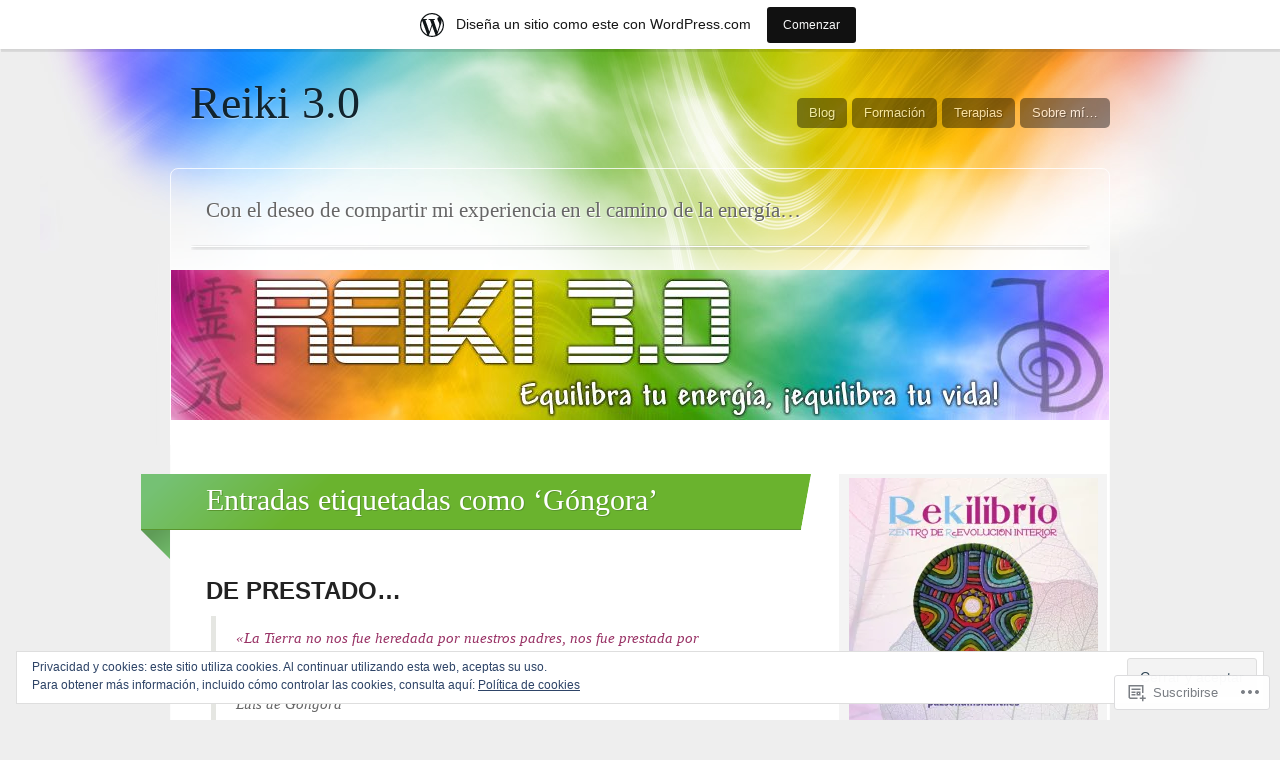

--- FILE ---
content_type: text/html; charset=UTF-8
request_url: https://reiki30.wordpress.com/tag/gongora/
body_size: 32532
content:
<!DOCTYPE html>
<html lang="es">

<head>
	<meta http-equiv="Content-Type" content="text/html; charset=UTF-8" />
	<title>Góngora | Reiki 3.0</title>
	<link rel="pingback" href="https://reiki30.wordpress.com/xmlrpc.php" />
	<link rel="profile" href="http://gmpg.org/xfn/11" />
	<!--[if IE]>
	<style type="text/css">
		#main {
			background-color: transparent !important;
			background: url(https://s0.wp.com/wp-content/themes/pub/spectrum/images/bgs/ie-bg.png) repeat-x;
			position: relative;
			padding-top: 120px;
		}
		#ie-wrap {
			background: #fff;
			margin: 0;
		}
		#header-image {
			margin: 0;
		}
		#site-description {
			position: absolute;
			top: 20px;
			width: 868px;
		}
	</style>
	<![endif]-->
	<meta name='robots' content='max-image-preview:large' />
<meta name="google-site-verification" content="_J3tAYwzniKPna6037TRWWduRQZcUYo2jW042JLCbRw" />
<link rel='dns-prefetch' href='//s0.wp.com' />
<link rel='dns-prefetch' href='//af.pubmine.com' />
<link rel="alternate" type="application/rss+xml" title="Reiki 3.0 &raquo; Feed" href="https://reiki30.wordpress.com/feed/" />
<link rel="alternate" type="application/rss+xml" title="Reiki 3.0 &raquo; Feed de los comentarios" href="https://reiki30.wordpress.com/comments/feed/" />
<link rel="alternate" type="application/rss+xml" title="Reiki 3.0 &raquo; Etiqueta Góngora del feed" href="https://reiki30.wordpress.com/tag/gongora/feed/" />
	<script type="text/javascript">
		/* <![CDATA[ */
		function addLoadEvent(func) {
			var oldonload = window.onload;
			if (typeof window.onload != 'function') {
				window.onload = func;
			} else {
				window.onload = function () {
					oldonload();
					func();
				}
			}
		}
		/* ]]> */
	</script>
	<link crossorigin='anonymous' rel='stylesheet' id='all-css-0-1' href='/_static/??/wp-content/mu-plugins/widgets/eu-cookie-law/templates/style.css,/wp-content/blog-plugins/marketing-bar/css/marketing-bar.css?m=1761640963j&cssminify=yes' type='text/css' media='all' />
<style id='wp-emoji-styles-inline-css'>

	img.wp-smiley, img.emoji {
		display: inline !important;
		border: none !important;
		box-shadow: none !important;
		height: 1em !important;
		width: 1em !important;
		margin: 0 0.07em !important;
		vertical-align: -0.1em !important;
		background: none !important;
		padding: 0 !important;
	}
/*# sourceURL=wp-emoji-styles-inline-css */
</style>
<link crossorigin='anonymous' rel='stylesheet' id='all-css-2-1' href='/wp-content/plugins/gutenberg-core/v22.4.2/build/styles/block-library/style.min.css?m=1769608164i&cssminify=yes' type='text/css' media='all' />
<style id='wp-block-library-inline-css'>
.has-text-align-justify {
	text-align:justify;
}
.has-text-align-justify{text-align:justify;}

/*# sourceURL=wp-block-library-inline-css */
</style><style id='global-styles-inline-css'>
:root{--wp--preset--aspect-ratio--square: 1;--wp--preset--aspect-ratio--4-3: 4/3;--wp--preset--aspect-ratio--3-4: 3/4;--wp--preset--aspect-ratio--3-2: 3/2;--wp--preset--aspect-ratio--2-3: 2/3;--wp--preset--aspect-ratio--16-9: 16/9;--wp--preset--aspect-ratio--9-16: 9/16;--wp--preset--color--black: #000000;--wp--preset--color--cyan-bluish-gray: #abb8c3;--wp--preset--color--white: #ffffff;--wp--preset--color--pale-pink: #f78da7;--wp--preset--color--vivid-red: #cf2e2e;--wp--preset--color--luminous-vivid-orange: #ff6900;--wp--preset--color--luminous-vivid-amber: #fcb900;--wp--preset--color--light-green-cyan: #7bdcb5;--wp--preset--color--vivid-green-cyan: #00d084;--wp--preset--color--pale-cyan-blue: #8ed1fc;--wp--preset--color--vivid-cyan-blue: #0693e3;--wp--preset--color--vivid-purple: #9b51e0;--wp--preset--gradient--vivid-cyan-blue-to-vivid-purple: linear-gradient(135deg,rgb(6,147,227) 0%,rgb(155,81,224) 100%);--wp--preset--gradient--light-green-cyan-to-vivid-green-cyan: linear-gradient(135deg,rgb(122,220,180) 0%,rgb(0,208,130) 100%);--wp--preset--gradient--luminous-vivid-amber-to-luminous-vivid-orange: linear-gradient(135deg,rgb(252,185,0) 0%,rgb(255,105,0) 100%);--wp--preset--gradient--luminous-vivid-orange-to-vivid-red: linear-gradient(135deg,rgb(255,105,0) 0%,rgb(207,46,46) 100%);--wp--preset--gradient--very-light-gray-to-cyan-bluish-gray: linear-gradient(135deg,rgb(238,238,238) 0%,rgb(169,184,195) 100%);--wp--preset--gradient--cool-to-warm-spectrum: linear-gradient(135deg,rgb(74,234,220) 0%,rgb(151,120,209) 20%,rgb(207,42,186) 40%,rgb(238,44,130) 60%,rgb(251,105,98) 80%,rgb(254,248,76) 100%);--wp--preset--gradient--blush-light-purple: linear-gradient(135deg,rgb(255,206,236) 0%,rgb(152,150,240) 100%);--wp--preset--gradient--blush-bordeaux: linear-gradient(135deg,rgb(254,205,165) 0%,rgb(254,45,45) 50%,rgb(107,0,62) 100%);--wp--preset--gradient--luminous-dusk: linear-gradient(135deg,rgb(255,203,112) 0%,rgb(199,81,192) 50%,rgb(65,88,208) 100%);--wp--preset--gradient--pale-ocean: linear-gradient(135deg,rgb(255,245,203) 0%,rgb(182,227,212) 50%,rgb(51,167,181) 100%);--wp--preset--gradient--electric-grass: linear-gradient(135deg,rgb(202,248,128) 0%,rgb(113,206,126) 100%);--wp--preset--gradient--midnight: linear-gradient(135deg,rgb(2,3,129) 0%,rgb(40,116,252) 100%);--wp--preset--font-size--small: 13px;--wp--preset--font-size--medium: 20px;--wp--preset--font-size--large: 36px;--wp--preset--font-size--x-large: 42px;--wp--preset--font-family--albert-sans: 'Albert Sans', sans-serif;--wp--preset--font-family--alegreya: Alegreya, serif;--wp--preset--font-family--arvo: Arvo, serif;--wp--preset--font-family--bodoni-moda: 'Bodoni Moda', serif;--wp--preset--font-family--bricolage-grotesque: 'Bricolage Grotesque', sans-serif;--wp--preset--font-family--cabin: Cabin, sans-serif;--wp--preset--font-family--chivo: Chivo, sans-serif;--wp--preset--font-family--commissioner: Commissioner, sans-serif;--wp--preset--font-family--cormorant: Cormorant, serif;--wp--preset--font-family--courier-prime: 'Courier Prime', monospace;--wp--preset--font-family--crimson-pro: 'Crimson Pro', serif;--wp--preset--font-family--dm-mono: 'DM Mono', monospace;--wp--preset--font-family--dm-sans: 'DM Sans', sans-serif;--wp--preset--font-family--dm-serif-display: 'DM Serif Display', serif;--wp--preset--font-family--domine: Domine, serif;--wp--preset--font-family--eb-garamond: 'EB Garamond', serif;--wp--preset--font-family--epilogue: Epilogue, sans-serif;--wp--preset--font-family--fahkwang: Fahkwang, sans-serif;--wp--preset--font-family--figtree: Figtree, sans-serif;--wp--preset--font-family--fira-sans: 'Fira Sans', sans-serif;--wp--preset--font-family--fjalla-one: 'Fjalla One', sans-serif;--wp--preset--font-family--fraunces: Fraunces, serif;--wp--preset--font-family--gabarito: Gabarito, system-ui;--wp--preset--font-family--ibm-plex-mono: 'IBM Plex Mono', monospace;--wp--preset--font-family--ibm-plex-sans: 'IBM Plex Sans', sans-serif;--wp--preset--font-family--ibarra-real-nova: 'Ibarra Real Nova', serif;--wp--preset--font-family--instrument-serif: 'Instrument Serif', serif;--wp--preset--font-family--inter: Inter, sans-serif;--wp--preset--font-family--josefin-sans: 'Josefin Sans', sans-serif;--wp--preset--font-family--jost: Jost, sans-serif;--wp--preset--font-family--libre-baskerville: 'Libre Baskerville', serif;--wp--preset--font-family--libre-franklin: 'Libre Franklin', sans-serif;--wp--preset--font-family--literata: Literata, serif;--wp--preset--font-family--lora: Lora, serif;--wp--preset--font-family--merriweather: Merriweather, serif;--wp--preset--font-family--montserrat: Montserrat, sans-serif;--wp--preset--font-family--newsreader: Newsreader, serif;--wp--preset--font-family--noto-sans-mono: 'Noto Sans Mono', sans-serif;--wp--preset--font-family--nunito: Nunito, sans-serif;--wp--preset--font-family--open-sans: 'Open Sans', sans-serif;--wp--preset--font-family--overpass: Overpass, sans-serif;--wp--preset--font-family--pt-serif: 'PT Serif', serif;--wp--preset--font-family--petrona: Petrona, serif;--wp--preset--font-family--piazzolla: Piazzolla, serif;--wp--preset--font-family--playfair-display: 'Playfair Display', serif;--wp--preset--font-family--plus-jakarta-sans: 'Plus Jakarta Sans', sans-serif;--wp--preset--font-family--poppins: Poppins, sans-serif;--wp--preset--font-family--raleway: Raleway, sans-serif;--wp--preset--font-family--roboto: Roboto, sans-serif;--wp--preset--font-family--roboto-slab: 'Roboto Slab', serif;--wp--preset--font-family--rubik: Rubik, sans-serif;--wp--preset--font-family--rufina: Rufina, serif;--wp--preset--font-family--sora: Sora, sans-serif;--wp--preset--font-family--source-sans-3: 'Source Sans 3', sans-serif;--wp--preset--font-family--source-serif-4: 'Source Serif 4', serif;--wp--preset--font-family--space-mono: 'Space Mono', monospace;--wp--preset--font-family--syne: Syne, sans-serif;--wp--preset--font-family--texturina: Texturina, serif;--wp--preset--font-family--urbanist: Urbanist, sans-serif;--wp--preset--font-family--work-sans: 'Work Sans', sans-serif;--wp--preset--spacing--20: 0.44rem;--wp--preset--spacing--30: 0.67rem;--wp--preset--spacing--40: 1rem;--wp--preset--spacing--50: 1.5rem;--wp--preset--spacing--60: 2.25rem;--wp--preset--spacing--70: 3.38rem;--wp--preset--spacing--80: 5.06rem;--wp--preset--shadow--natural: 6px 6px 9px rgba(0, 0, 0, 0.2);--wp--preset--shadow--deep: 12px 12px 50px rgba(0, 0, 0, 0.4);--wp--preset--shadow--sharp: 6px 6px 0px rgba(0, 0, 0, 0.2);--wp--preset--shadow--outlined: 6px 6px 0px -3px rgb(255, 255, 255), 6px 6px rgb(0, 0, 0);--wp--preset--shadow--crisp: 6px 6px 0px rgb(0, 0, 0);}:where(body) { margin: 0; }:where(.is-layout-flex){gap: 0.5em;}:where(.is-layout-grid){gap: 0.5em;}body .is-layout-flex{display: flex;}.is-layout-flex{flex-wrap: wrap;align-items: center;}.is-layout-flex > :is(*, div){margin: 0;}body .is-layout-grid{display: grid;}.is-layout-grid > :is(*, div){margin: 0;}body{padding-top: 0px;padding-right: 0px;padding-bottom: 0px;padding-left: 0px;}:root :where(.wp-element-button, .wp-block-button__link){background-color: #32373c;border-width: 0;color: #fff;font-family: inherit;font-size: inherit;font-style: inherit;font-weight: inherit;letter-spacing: inherit;line-height: inherit;padding-top: calc(0.667em + 2px);padding-right: calc(1.333em + 2px);padding-bottom: calc(0.667em + 2px);padding-left: calc(1.333em + 2px);text-decoration: none;text-transform: inherit;}.has-black-color{color: var(--wp--preset--color--black) !important;}.has-cyan-bluish-gray-color{color: var(--wp--preset--color--cyan-bluish-gray) !important;}.has-white-color{color: var(--wp--preset--color--white) !important;}.has-pale-pink-color{color: var(--wp--preset--color--pale-pink) !important;}.has-vivid-red-color{color: var(--wp--preset--color--vivid-red) !important;}.has-luminous-vivid-orange-color{color: var(--wp--preset--color--luminous-vivid-orange) !important;}.has-luminous-vivid-amber-color{color: var(--wp--preset--color--luminous-vivid-amber) !important;}.has-light-green-cyan-color{color: var(--wp--preset--color--light-green-cyan) !important;}.has-vivid-green-cyan-color{color: var(--wp--preset--color--vivid-green-cyan) !important;}.has-pale-cyan-blue-color{color: var(--wp--preset--color--pale-cyan-blue) !important;}.has-vivid-cyan-blue-color{color: var(--wp--preset--color--vivid-cyan-blue) !important;}.has-vivid-purple-color{color: var(--wp--preset--color--vivid-purple) !important;}.has-black-background-color{background-color: var(--wp--preset--color--black) !important;}.has-cyan-bluish-gray-background-color{background-color: var(--wp--preset--color--cyan-bluish-gray) !important;}.has-white-background-color{background-color: var(--wp--preset--color--white) !important;}.has-pale-pink-background-color{background-color: var(--wp--preset--color--pale-pink) !important;}.has-vivid-red-background-color{background-color: var(--wp--preset--color--vivid-red) !important;}.has-luminous-vivid-orange-background-color{background-color: var(--wp--preset--color--luminous-vivid-orange) !important;}.has-luminous-vivid-amber-background-color{background-color: var(--wp--preset--color--luminous-vivid-amber) !important;}.has-light-green-cyan-background-color{background-color: var(--wp--preset--color--light-green-cyan) !important;}.has-vivid-green-cyan-background-color{background-color: var(--wp--preset--color--vivid-green-cyan) !important;}.has-pale-cyan-blue-background-color{background-color: var(--wp--preset--color--pale-cyan-blue) !important;}.has-vivid-cyan-blue-background-color{background-color: var(--wp--preset--color--vivid-cyan-blue) !important;}.has-vivid-purple-background-color{background-color: var(--wp--preset--color--vivid-purple) !important;}.has-black-border-color{border-color: var(--wp--preset--color--black) !important;}.has-cyan-bluish-gray-border-color{border-color: var(--wp--preset--color--cyan-bluish-gray) !important;}.has-white-border-color{border-color: var(--wp--preset--color--white) !important;}.has-pale-pink-border-color{border-color: var(--wp--preset--color--pale-pink) !important;}.has-vivid-red-border-color{border-color: var(--wp--preset--color--vivid-red) !important;}.has-luminous-vivid-orange-border-color{border-color: var(--wp--preset--color--luminous-vivid-orange) !important;}.has-luminous-vivid-amber-border-color{border-color: var(--wp--preset--color--luminous-vivid-amber) !important;}.has-light-green-cyan-border-color{border-color: var(--wp--preset--color--light-green-cyan) !important;}.has-vivid-green-cyan-border-color{border-color: var(--wp--preset--color--vivid-green-cyan) !important;}.has-pale-cyan-blue-border-color{border-color: var(--wp--preset--color--pale-cyan-blue) !important;}.has-vivid-cyan-blue-border-color{border-color: var(--wp--preset--color--vivid-cyan-blue) !important;}.has-vivid-purple-border-color{border-color: var(--wp--preset--color--vivid-purple) !important;}.has-vivid-cyan-blue-to-vivid-purple-gradient-background{background: var(--wp--preset--gradient--vivid-cyan-blue-to-vivid-purple) !important;}.has-light-green-cyan-to-vivid-green-cyan-gradient-background{background: var(--wp--preset--gradient--light-green-cyan-to-vivid-green-cyan) !important;}.has-luminous-vivid-amber-to-luminous-vivid-orange-gradient-background{background: var(--wp--preset--gradient--luminous-vivid-amber-to-luminous-vivid-orange) !important;}.has-luminous-vivid-orange-to-vivid-red-gradient-background{background: var(--wp--preset--gradient--luminous-vivid-orange-to-vivid-red) !important;}.has-very-light-gray-to-cyan-bluish-gray-gradient-background{background: var(--wp--preset--gradient--very-light-gray-to-cyan-bluish-gray) !important;}.has-cool-to-warm-spectrum-gradient-background{background: var(--wp--preset--gradient--cool-to-warm-spectrum) !important;}.has-blush-light-purple-gradient-background{background: var(--wp--preset--gradient--blush-light-purple) !important;}.has-blush-bordeaux-gradient-background{background: var(--wp--preset--gradient--blush-bordeaux) !important;}.has-luminous-dusk-gradient-background{background: var(--wp--preset--gradient--luminous-dusk) !important;}.has-pale-ocean-gradient-background{background: var(--wp--preset--gradient--pale-ocean) !important;}.has-electric-grass-gradient-background{background: var(--wp--preset--gradient--electric-grass) !important;}.has-midnight-gradient-background{background: var(--wp--preset--gradient--midnight) !important;}.has-small-font-size{font-size: var(--wp--preset--font-size--small) !important;}.has-medium-font-size{font-size: var(--wp--preset--font-size--medium) !important;}.has-large-font-size{font-size: var(--wp--preset--font-size--large) !important;}.has-x-large-font-size{font-size: var(--wp--preset--font-size--x-large) !important;}.has-albert-sans-font-family{font-family: var(--wp--preset--font-family--albert-sans) !important;}.has-alegreya-font-family{font-family: var(--wp--preset--font-family--alegreya) !important;}.has-arvo-font-family{font-family: var(--wp--preset--font-family--arvo) !important;}.has-bodoni-moda-font-family{font-family: var(--wp--preset--font-family--bodoni-moda) !important;}.has-bricolage-grotesque-font-family{font-family: var(--wp--preset--font-family--bricolage-grotesque) !important;}.has-cabin-font-family{font-family: var(--wp--preset--font-family--cabin) !important;}.has-chivo-font-family{font-family: var(--wp--preset--font-family--chivo) !important;}.has-commissioner-font-family{font-family: var(--wp--preset--font-family--commissioner) !important;}.has-cormorant-font-family{font-family: var(--wp--preset--font-family--cormorant) !important;}.has-courier-prime-font-family{font-family: var(--wp--preset--font-family--courier-prime) !important;}.has-crimson-pro-font-family{font-family: var(--wp--preset--font-family--crimson-pro) !important;}.has-dm-mono-font-family{font-family: var(--wp--preset--font-family--dm-mono) !important;}.has-dm-sans-font-family{font-family: var(--wp--preset--font-family--dm-sans) !important;}.has-dm-serif-display-font-family{font-family: var(--wp--preset--font-family--dm-serif-display) !important;}.has-domine-font-family{font-family: var(--wp--preset--font-family--domine) !important;}.has-eb-garamond-font-family{font-family: var(--wp--preset--font-family--eb-garamond) !important;}.has-epilogue-font-family{font-family: var(--wp--preset--font-family--epilogue) !important;}.has-fahkwang-font-family{font-family: var(--wp--preset--font-family--fahkwang) !important;}.has-figtree-font-family{font-family: var(--wp--preset--font-family--figtree) !important;}.has-fira-sans-font-family{font-family: var(--wp--preset--font-family--fira-sans) !important;}.has-fjalla-one-font-family{font-family: var(--wp--preset--font-family--fjalla-one) !important;}.has-fraunces-font-family{font-family: var(--wp--preset--font-family--fraunces) !important;}.has-gabarito-font-family{font-family: var(--wp--preset--font-family--gabarito) !important;}.has-ibm-plex-mono-font-family{font-family: var(--wp--preset--font-family--ibm-plex-mono) !important;}.has-ibm-plex-sans-font-family{font-family: var(--wp--preset--font-family--ibm-plex-sans) !important;}.has-ibarra-real-nova-font-family{font-family: var(--wp--preset--font-family--ibarra-real-nova) !important;}.has-instrument-serif-font-family{font-family: var(--wp--preset--font-family--instrument-serif) !important;}.has-inter-font-family{font-family: var(--wp--preset--font-family--inter) !important;}.has-josefin-sans-font-family{font-family: var(--wp--preset--font-family--josefin-sans) !important;}.has-jost-font-family{font-family: var(--wp--preset--font-family--jost) !important;}.has-libre-baskerville-font-family{font-family: var(--wp--preset--font-family--libre-baskerville) !important;}.has-libre-franklin-font-family{font-family: var(--wp--preset--font-family--libre-franklin) !important;}.has-literata-font-family{font-family: var(--wp--preset--font-family--literata) !important;}.has-lora-font-family{font-family: var(--wp--preset--font-family--lora) !important;}.has-merriweather-font-family{font-family: var(--wp--preset--font-family--merriweather) !important;}.has-montserrat-font-family{font-family: var(--wp--preset--font-family--montserrat) !important;}.has-newsreader-font-family{font-family: var(--wp--preset--font-family--newsreader) !important;}.has-noto-sans-mono-font-family{font-family: var(--wp--preset--font-family--noto-sans-mono) !important;}.has-nunito-font-family{font-family: var(--wp--preset--font-family--nunito) !important;}.has-open-sans-font-family{font-family: var(--wp--preset--font-family--open-sans) !important;}.has-overpass-font-family{font-family: var(--wp--preset--font-family--overpass) !important;}.has-pt-serif-font-family{font-family: var(--wp--preset--font-family--pt-serif) !important;}.has-petrona-font-family{font-family: var(--wp--preset--font-family--petrona) !important;}.has-piazzolla-font-family{font-family: var(--wp--preset--font-family--piazzolla) !important;}.has-playfair-display-font-family{font-family: var(--wp--preset--font-family--playfair-display) !important;}.has-plus-jakarta-sans-font-family{font-family: var(--wp--preset--font-family--plus-jakarta-sans) !important;}.has-poppins-font-family{font-family: var(--wp--preset--font-family--poppins) !important;}.has-raleway-font-family{font-family: var(--wp--preset--font-family--raleway) !important;}.has-roboto-font-family{font-family: var(--wp--preset--font-family--roboto) !important;}.has-roboto-slab-font-family{font-family: var(--wp--preset--font-family--roboto-slab) !important;}.has-rubik-font-family{font-family: var(--wp--preset--font-family--rubik) !important;}.has-rufina-font-family{font-family: var(--wp--preset--font-family--rufina) !important;}.has-sora-font-family{font-family: var(--wp--preset--font-family--sora) !important;}.has-source-sans-3-font-family{font-family: var(--wp--preset--font-family--source-sans-3) !important;}.has-source-serif-4-font-family{font-family: var(--wp--preset--font-family--source-serif-4) !important;}.has-space-mono-font-family{font-family: var(--wp--preset--font-family--space-mono) !important;}.has-syne-font-family{font-family: var(--wp--preset--font-family--syne) !important;}.has-texturina-font-family{font-family: var(--wp--preset--font-family--texturina) !important;}.has-urbanist-font-family{font-family: var(--wp--preset--font-family--urbanist) !important;}.has-work-sans-font-family{font-family: var(--wp--preset--font-family--work-sans) !important;}
/*# sourceURL=global-styles-inline-css */
</style>

<style id='classic-theme-styles-inline-css'>
.wp-block-button__link{background-color:#32373c;border-radius:9999px;box-shadow:none;color:#fff;font-size:1.125em;padding:calc(.667em + 2px) calc(1.333em + 2px);text-decoration:none}.wp-block-file__button{background:#32373c;color:#fff}.wp-block-accordion-heading{margin:0}.wp-block-accordion-heading__toggle{background-color:inherit!important;color:inherit!important}.wp-block-accordion-heading__toggle:not(:focus-visible){outline:none}.wp-block-accordion-heading__toggle:focus,.wp-block-accordion-heading__toggle:hover{background-color:inherit!important;border:none;box-shadow:none;color:inherit;padding:var(--wp--preset--spacing--20,1em) 0;text-decoration:none}.wp-block-accordion-heading__toggle:focus-visible{outline:auto;outline-offset:0}
/*# sourceURL=/wp-content/plugins/gutenberg-core/v22.4.2/build/styles/block-library/classic.min.css */
</style>
<link crossorigin='anonymous' rel='stylesheet' id='all-css-4-1' href='/_static/??-eJx9j+8KwjAMxF/INNQN/3wQn8V2YVabrTSp07e3Ik5B2JcQjvvdcTgl8OOgNCimWPowCPrRxdFfBdfG7owFCZwiQaababELorMDRB+RjBdZ4U8QF/hmZao6p5O+HExdOFEkrrYlbApdT1px+fygdF9GUq0B51ImEaiXQ2HQc+2SP+4tYyoOJZHXXBjnLUc+2G1rN/umaZvLEyTwayg=&cssminify=yes' type='text/css' media='all' />
<link crossorigin='anonymous' rel='stylesheet' id='all-css-6-1' href='/wp-content/themes/pub/spectrum/inc/style-wpcom.css?m=1375300791i&cssminify=yes' type='text/css' media='all' />
<style id='jetpack_facebook_likebox-inline-css'>
.widget_facebook_likebox {
	overflow: hidden;
}

/*# sourceURL=/wp-content/mu-plugins/jetpack-plugin/moon/modules/widgets/facebook-likebox/style.css */
</style>
<link crossorigin='anonymous' rel='stylesheet' id='all-css-8-1' href='/_static/??-eJzTLy/QTc7PK0nNK9HPLdUtyClNz8wr1i9KTcrJTwcy0/WTi5G5ekCujj52Temp+bo5+cmJJZn5eSgc3bScxMwikFb7XFtDE1NLExMLc0OTLACohS2q&cssminify=yes' type='text/css' media='all' />
<link crossorigin='anonymous' rel='stylesheet' id='print-css-9-1' href='/wp-content/mu-plugins/global-print/global-print.css?m=1465851035i&cssminify=yes' type='text/css' media='print' />
<style id='jetpack-global-styles-frontend-style-inline-css'>
:root { --font-headings: unset; --font-base: unset; --font-headings-default: -apple-system,BlinkMacSystemFont,"Segoe UI",Roboto,Oxygen-Sans,Ubuntu,Cantarell,"Helvetica Neue",sans-serif; --font-base-default: -apple-system,BlinkMacSystemFont,"Segoe UI",Roboto,Oxygen-Sans,Ubuntu,Cantarell,"Helvetica Neue",sans-serif;}
/*# sourceURL=jetpack-global-styles-frontend-style-inline-css */
</style>
<link crossorigin='anonymous' rel='stylesheet' id='all-css-12-1' href='/_static/??/wp-content/themes/h4/global.css,/wp-content/mu-plugins/widgets/css/widget-grid-and-list.css?m=1459448823j&cssminify=yes' type='text/css' media='all' />
<script type="text/javascript" id="wpcom-actionbar-placeholder-js-extra">
/* <![CDATA[ */
var actionbardata = {"siteID":"31865740","postID":"0","siteURL":"https://reiki30.wordpress.com","xhrURL":"https://reiki30.wordpress.com/wp-admin/admin-ajax.php","nonce":"ed6cb78177","isLoggedIn":"","statusMessage":"","subsEmailDefault":"instantly","proxyScriptUrl":"https://s0.wp.com/wp-content/js/wpcom-proxy-request.js?m=1513050504i&amp;ver=20211021","i18n":{"followedText":"Las nuevas entradas de este sitio aparecer\u00e1n ahora en tu \u003Ca href=\"https://wordpress.com/reader\"\u003ELector\u003C/a\u003E","foldBar":"Contraer esta barra","unfoldBar":"Expandir esta barra","shortLinkCopied":"El enlace corto se ha copiado al portapapeles."}};
//# sourceURL=wpcom-actionbar-placeholder-js-extra
/* ]]> */
</script>
<script type="text/javascript" id="jetpack-mu-wpcom-settings-js-before">
/* <![CDATA[ */
var JETPACK_MU_WPCOM_SETTINGS = {"assetsUrl":"https://s0.wp.com/wp-content/mu-plugins/jetpack-mu-wpcom-plugin/moon/jetpack_vendor/automattic/jetpack-mu-wpcom/src/build/"};
//# sourceURL=jetpack-mu-wpcom-settings-js-before
/* ]]> */
</script>
<script crossorigin='anonymous' type='text/javascript'  src='/_static/??-eJyFjUsOwjAQQy/EdEoRvwXiLG0ShUT5DDMJpbenFVRigcTKluxn40igciomFfSCHAoQ5+fUeNngnLmkQtVGltDfq+HpI0106W8JorPcF/NdXt/KzcQZoTqgkFGFa1z41cMPZAjZAoVqXRIcM+teC6jQi7y/VSR8dItAygmsJp4nrvGyPXbtftceTmf/AuDUWLs='></script>
<script type="text/javascript" id="rlt-proxy-js-after">
/* <![CDATA[ */
	rltInitialize( {"token":null,"iframeOrigins":["https:\/\/widgets.wp.com"]} );
//# sourceURL=rlt-proxy-js-after
/* ]]> */
</script>
<link rel="EditURI" type="application/rsd+xml" title="RSD" href="https://reiki30.wordpress.com/xmlrpc.php?rsd" />
<meta name="generator" content="WordPress.com" />

<!-- Jetpack Open Graph Tags -->
<meta property="og:type" content="website" />
<meta property="og:title" content="Góngora &#8211; Reiki 3.0" />
<meta property="og:url" content="https://reiki30.wordpress.com/tag/gongora/" />
<meta property="og:site_name" content="Reiki 3.0" />
<meta property="og:image" content="https://secure.gravatar.com/blavatar/e1445d8904695e5275ed8cb5e7d4894222a7ae8cf8acd6d09922eafdb4533420?s=200&#038;ts=1769749843" />
<meta property="og:image:width" content="200" />
<meta property="og:image:height" content="200" />
<meta property="og:image:alt" content="" />
<meta property="og:locale" content="es_ES" />
<meta property="fb:app_id" content="249643311490" />

<!-- End Jetpack Open Graph Tags -->
<link rel="shortcut icon" type="image/x-icon" href="https://secure.gravatar.com/blavatar/e1445d8904695e5275ed8cb5e7d4894222a7ae8cf8acd6d09922eafdb4533420?s=32" sizes="16x16" />
<link rel="icon" type="image/x-icon" href="https://secure.gravatar.com/blavatar/e1445d8904695e5275ed8cb5e7d4894222a7ae8cf8acd6d09922eafdb4533420?s=32" sizes="16x16" />
<link rel="apple-touch-icon" href="https://secure.gravatar.com/blavatar/e1445d8904695e5275ed8cb5e7d4894222a7ae8cf8acd6d09922eafdb4533420?s=114" />
<link rel='openid.server' href='https://reiki30.wordpress.com/?openidserver=1' />
<link rel='openid.delegate' href='https://reiki30.wordpress.com/' />
<link rel="search" type="application/opensearchdescription+xml" href="https://reiki30.wordpress.com/osd.xml" title="Reiki 3.0" />
<link rel="search" type="application/opensearchdescription+xml" href="https://s1.wp.com/opensearch.xml" title="WordPress.com" />
<style type="text/css">.recentcomments a{display:inline !important;padding:0 !important;margin:0 !important;}</style>		<style type="text/css">
			.recentcomments a {
				display: inline !important;
				padding: 0 !important;
				margin: 0 !important;
			}

			table.recentcommentsavatartop img.avatar, table.recentcommentsavatarend img.avatar {
				border: 0px;
				margin: 0;
			}

			table.recentcommentsavatartop a, table.recentcommentsavatarend a {
				border: 0px !important;
				background-color: transparent !important;
			}

			td.recentcommentsavatarend, td.recentcommentsavatartop {
				padding: 0px 0px 1px 0px;
				margin: 0px;
			}

			td.recentcommentstextend {
				border: none !important;
				padding: 0px 0px 2px 10px;
			}

			.rtl td.recentcommentstextend {
				padding: 0px 10px 2px 0px;
			}

			td.recentcommentstexttop {
				border: none;
				padding: 0px 0px 0px 10px;
			}

			.rtl td.recentcommentstexttop {
				padding: 0px 10px 0px 0px;
			}
		</style>
		<meta name="description" content="Entradas sobre Góngora escritas por Paz SoHam Shanti ☮" />
<script type="text/javascript">
/* <![CDATA[ */
var wa_client = {}; wa_client.cmd = []; wa_client.config = { 'blog_id': 31865740, 'blog_language': 'es', 'is_wordads': false, 'hosting_type': 0, 'afp_account_id': null, 'afp_host_id': 5038568878849053, 'theme': 'pub/spectrum', '_': { 'title': 'Anuncio publicitario', 'privacy_settings': 'Ajustes de privacidad' }, 'formats': [ 'belowpost', 'bottom_sticky', 'sidebar_sticky_right', 'sidebar', 'gutenberg_rectangle', 'gutenberg_leaderboard', 'gutenberg_mobile_leaderboard', 'gutenberg_skyscraper' ] };
/* ]]> */
</script>
		<script type="text/javascript">

			window.doNotSellCallback = function() {

				var linkElements = [
					'a[href="https://wordpress.com/?ref=footer_blog"]',
					'a[href="https://wordpress.com/?ref=footer_website"]',
					'a[href="https://wordpress.com/?ref=vertical_footer"]',
					'a[href^="https://wordpress.com/?ref=footer_segment_"]',
				].join(',');

				var dnsLink = document.createElement( 'a' );
				dnsLink.href = 'https://wordpress.com/es/advertising-program-optout/';
				dnsLink.classList.add( 'do-not-sell-link' );
				dnsLink.rel = 'nofollow';
				dnsLink.style.marginLeft = '0.5em';
				dnsLink.textContent = 'No vendas ni compartas mi información personal';

				var creditLinks = document.querySelectorAll( linkElements );

				if ( 0 === creditLinks.length ) {
					return false;
				}

				Array.prototype.forEach.call( creditLinks, function( el ) {
					el.insertAdjacentElement( 'afterend', dnsLink );
				});

				return true;
			};

		</script>
		<script type="text/javascript">
	window.google_analytics_uacct = "UA-52447-2";
</script>

<script type="text/javascript">
	var _gaq = _gaq || [];
	_gaq.push(['_setAccount', 'UA-52447-2']);
	_gaq.push(['_gat._anonymizeIp']);
	_gaq.push(['_setDomainName', 'wordpress.com']);
	_gaq.push(['_initData']);
	_gaq.push(['_trackPageview']);

	(function() {
		var ga = document.createElement('script'); ga.type = 'text/javascript'; ga.async = true;
		ga.src = ('https:' == document.location.protocol ? 'https://ssl' : 'http://www') + '.google-analytics.com/ga.js';
		(document.getElementsByTagName('head')[0] || document.getElementsByTagName('body')[0]).appendChild(ga);
	})();
</script>
<link crossorigin='anonymous' rel='stylesheet' id='all-css-2-3' href='/_static/??-eJydj9sKg0AMRH+oGqy00ofSTykag0R3N8FkEf++ll6gb23fZobDgYFFC5TklBxiLjTkgZPBSK4tTs8OUSTBlRNCFwQnA1tYaS7RbAffG6L0OZABtrNko/CGXsO/woX7gdzARQsV25L5GuhX3eNh5tCD5c5wZnWWDf5oZeR0N1/iuWoO9ak51tV+vAE1jny4&cssminify=yes' type='text/css' media='all' />
</head>

<body class="archive tag tag-gongora tag-740192 wp-theme-pubspectrum customizer-styles-applied jetpack-reblog-enabled has-marketing-bar has-marketing-bar-theme-spectrum">

	<div id="header">
				<div id="logo">
			<h1>
				<a href="https://reiki30.wordpress.com/">Reiki 3.0</a>
			</h1>
		</div>
		<div class="page-list">
			<ul id="menu-menu-secundario" class="menu"><li id="menu-item-1973" class="menu-item menu-item-type-post_type menu-item-object-page menu-item-1973"><a href="https://reiki30.wordpress.com/about/">Sobre mí&#8230;</a></li>
<li id="menu-item-1787" class="menu-item menu-item-type-custom menu-item-object-custom menu-item-1787"><a href="http://pazsohamshanti.es">Terapias</a></li>
<li id="menu-item-1910" class="menu-item menu-item-type-custom menu-item-object-custom menu-item-1910"><a href="http://pazsohamshanti.es">Formación</a></li>
<li id="menu-item-178" class="menu-item menu-item-type-custom menu-item-object-custom menu-item-home menu-item-178"><a href="https://reiki30.wordpress.com/">Blog</a></li>
</ul>		</div>
	</div>
	<div id="main-wrap">
		<div id="main">
		<!--[if IE]>
			<div id="ie-wrap">
		<![endif]-->
			<div id="site-description">
				<h2>
					Con el deseo de compartir mi experiencia en el camino de la energía&#8230;				</h2>
			</div>
					<div id="header-image">
				<img src="https://reiki30.wordpress.com/wp-content/uploads/2012/01/bloghead1.jpg" width="938" height="150" alt="" />
			</div>
					<div id="content">
	
		<div class="main-title"><h3>
		Entradas etiquetadas como &#8216;Góngora&#8217;		</h3></div>

		
		

<div class="post-1919 post type-post status-publish format-standard hentry category-el-zen-ador-de-reiki-3-0 tag-crecimiento-personal tag-frases-profundas tag-gongora" id="post-1919">
	<div class="entry">

		
		<h3 class="result"><a href="https://reiki30.wordpress.com/2015/04/28/de-prestado/" rel="bookmark">De prestado&#8230;</a></h3>					<blockquote><p><span style="color:#993366;"><em>«La Tierra no nos fue heredada por nuestros padres, nos fue prestada por nuestros hijos.”</em></span></p>
<p>Luis de Góngora</p></blockquote>
<p><a href="https://reiki30.wordpress.com/wp-content/uploads/2015/04/elzenador011.jpg"><img data-attachment-id="1920" data-permalink="https://reiki30.wordpress.com/2015/04/28/de-prestado/elzenador011/" data-orig-file="https://reiki30.wordpress.com/wp-content/uploads/2015/04/elzenador011.jpg" data-orig-size="800,600" data-comments-opened="1" data-image-meta="{&quot;aperture&quot;:&quot;0&quot;,&quot;credit&quot;:&quot;Paz&quot;,&quot;camera&quot;:&quot;&quot;,&quot;caption&quot;:&quot;&quot;,&quot;created_timestamp&quot;:&quot;1414646358&quot;,&quot;copyright&quot;:&quot;&quot;,&quot;focal_length&quot;:&quot;0&quot;,&quot;iso&quot;:&quot;0&quot;,&quot;shutter_speed&quot;:&quot;0&quot;,&quot;title&quot;:&quot;&quot;,&quot;orientation&quot;:&quot;0&quot;}" data-image-title="ElZenador011" data-image-description="" data-image-caption="" data-medium-file="https://reiki30.wordpress.com/wp-content/uploads/2015/04/elzenador011.jpg?w=300" data-large-file="https://reiki30.wordpress.com/wp-content/uploads/2015/04/elzenador011.jpg?w=540" class="aligncenter size-full wp-image-1920" src="https://reiki30.wordpress.com/wp-content/uploads/2015/04/elzenador011.jpg?w=540&#038;h=405" alt="El Zen-ador de Reiki 3.0" width="540" height="405" srcset="https://reiki30.wordpress.com/wp-content/uploads/2015/04/elzenador011.jpg?w=540&amp;h=405 540w, https://reiki30.wordpress.com/wp-content/uploads/2015/04/elzenador011.jpg?w=150&amp;h=113 150w, https://reiki30.wordpress.com/wp-content/uploads/2015/04/elzenador011.jpg?w=300&amp;h=225 300w, https://reiki30.wordpress.com/wp-content/uploads/2015/04/elzenador011.jpg?w=768&amp;h=576 768w, https://reiki30.wordpress.com/wp-content/uploads/2015/04/elzenador011.jpg 800w" sizes="(max-width: 540px) 100vw, 540px" /></a></p>
			</div>
			<div class="post-meta post-category">
			<p class="post-category-title"><strong>Categoría: </strong></p>
			<p class="post-category-elements"><a href="https://reiki30.wordpress.com/category/el-zen-ador-de-reiki-3-0/" rel="category tag">El Zen.ador de Reiki 3.0</a></p>
		</div>
	<div class="post-meta post-tags"><p><strong>Etiquetado con:</strong></p><ul><li><a href="https://reiki30.wordpress.com/tag/crecimiento-personal/" rel="tag">Crecimiento personal</a></li><li><a href="https://reiki30.wordpress.com/tag/frases-profundas/" rel="tag">Frases profundas</a></li><li><a href="https://reiki30.wordpress.com/tag/gongora/" rel="tag">Góngora</a></li></ul></div>	</div>
		
	
</div>


	<div id="sidebar">
		
		<div id="media_image-5" class="widget widget_media_image sidebar-box"><style>.widget.widget_media_image { overflow: hidden; }.widget.widget_media_image img { height: auto; max-width: 100%; }</style><div style="width: 260px" class="wp-caption alignnone"><a href="https://pazsohamshanti.es" target="_blank" rel="noopener"><img width="250" height="250" src="https://reiki30.wordpress.com/wp-content/uploads/2023/07/c2a1ahora-estoy-aqui.jpg?w=250" class="image wp-image-2013  attachment-250x250 size-250x250" alt="" style="max-width: 100%; height: auto;" decoding="async" loading="lazy" srcset="https://reiki30.wordpress.com/wp-content/uploads/2023/07/c2a1ahora-estoy-aqui.jpg?w=250 250w, https://reiki30.wordpress.com/wp-content/uploads/2023/07/c2a1ahora-estoy-aqui.jpg?w=500 500w, https://reiki30.wordpress.com/wp-content/uploads/2023/07/c2a1ahora-estoy-aqui.jpg?w=150 150w, https://reiki30.wordpress.com/wp-content/uploads/2023/07/c2a1ahora-estoy-aqui.jpg?w=300 300w" sizes="(max-width: 250px) 100vw, 250px" data-attachment-id="2013" data-permalink="https://reiki30.wordpress.com/ahora-estoy-aqui/" data-orig-file="https://reiki30.wordpress.com/wp-content/uploads/2023/07/c2a1ahora-estoy-aqui.jpg" data-orig-size="1080,1080" data-comments-opened="1" data-image-meta="{&quot;aperture&quot;:&quot;0&quot;,&quot;credit&quot;:&quot;&quot;,&quot;camera&quot;:&quot;&quot;,&quot;caption&quot;:&quot;&quot;,&quot;created_timestamp&quot;:&quot;0&quot;,&quot;copyright&quot;:&quot;&quot;,&quot;focal_length&quot;:&quot;0&quot;,&quot;iso&quot;:&quot;0&quot;,&quot;shutter_speed&quot;:&quot;0&quot;,&quot;title&quot;:&quot;&quot;,&quot;orientation&quot;:&quot;1&quot;}" data-image-title="¡ahora estoy aquí!" data-image-description="" data-image-caption="" data-medium-file="https://reiki30.wordpress.com/wp-content/uploads/2023/07/c2a1ahora-estoy-aqui.jpg?w=300" data-large-file="https://reiki30.wordpress.com/wp-content/uploads/2023/07/c2a1ahora-estoy-aqui.jpg?w=540" /></a><p class="wp-caption-text">Encuentrame en mi nuevo sitio web: pazsohamshanti.es</p></div></div><div id="text-5" class="widget widget_text sidebar-box">			<div class="textwidget"><p><i>Sólo hay una persona que pasa toda tu vida contigo, de principio a fin...<br />
<b>¡TU MISMO!</b></i></p>
<p>Paz So Ham Shanti ☮</p>
</div>
		</div><div id="search-2" class="widget widget_search sidebar-box">
<form method="get" id="searchform" action="https://reiki30.wordpress.com/" >
	<p>
		<label for="s" class="accesible">Buscar:</label>
		<input type="text" value="" name="s" id="s" />
		<button type="submit">¡Vamos!</button>
	</p>
</form></div><div id="nav_menu-2" class="widget widget_nav_menu sidebar-box"><div class="sidebar-title"><h4>Contenido:</h4></div><div class="menu-menu-primario-container"><ul id="menu-menu-primario" class="menu"><li id="menu-item-145" class="menu-item menu-item-type-taxonomy menu-item-object-category menu-item-145"><a href="https://reiki30.wordpress.com/category/reiki/">Reiki</a></li>
<li id="menu-item-842" class="menu-item menu-item-type-taxonomy menu-item-object-category menu-item-842"><a href="https://reiki30.wordpress.com/category/reiki-kundalini/">Reiki Kundalini</a></li>
<li id="menu-item-142" class="menu-item menu-item-type-taxonomy menu-item-object-category menu-item-142"><a href="https://reiki30.wordpress.com/category/meditacion/">Meditación</a></li>
<li id="menu-item-534" class="menu-item menu-item-type-taxonomy menu-item-object-category menu-item-534"><a href="https://reiki30.wordpress.com/category/gemoterapia/">Gemoterapia</a></li>
<li id="menu-item-289" class="menu-item menu-item-type-taxonomy menu-item-object-category menu-item-289"><a href="https://reiki30.wordpress.com/category/medicina-natural/">Medicina Natural</a></li>
<li id="menu-item-786" class="menu-item menu-item-type-taxonomy menu-item-object-category menu-item-786"><a href="https://reiki30.wordpress.com/category/sistema-energetico-3/">Sistema Energético</a></li>
<li id="menu-item-140" class="menu-item menu-item-type-taxonomy menu-item-object-category menu-item-140"><a href="https://reiki30.wordpress.com/category/otras-herramientas/">Otras herramientas</a></li>
<li id="menu-item-1804" class="menu-item menu-item-type-taxonomy menu-item-object-category menu-item-1804"><a href="https://reiki30.wordpress.com/category/el-zen-ador-de-reiki-3-0/">El Zen.ador de Reiki 3.0</a></li>
<li id="menu-item-337" class="menu-item menu-item-type-taxonomy menu-item-object-category menu-item-337"><a href="https://reiki30.wordpress.com/category/vivencias/">Vivencias</a></li>
<li id="menu-item-144" class="menu-item menu-item-type-taxonomy menu-item-object-category menu-item-144"><a href="https://reiki30.wordpress.com/category/reflexiones/">Reflexiones</a></li>
<li id="menu-item-137" class="menu-item menu-item-type-taxonomy menu-item-object-category menu-item-137"><a href="https://reiki30.wordpress.com/category/consejos/">Consejos</a></li>
<li id="menu-item-138" class="menu-item menu-item-type-taxonomy menu-item-object-category menu-item-138"><a href="https://reiki30.wordpress.com/category/media/">Media</a></li>
<li id="menu-item-139" class="menu-item menu-item-type-taxonomy menu-item-object-category menu-item-139"><a href="https://reiki30.wordpress.com/category/noticias/">Noticias</a></li>
</ul></div></div><div id="archives-2" class="widget widget_archive sidebar-box"><div class="sidebar-title"><h4>Archivos</h4></div>		<label class="screen-reader-text" for="archives-dropdown-2">Archivos</label>
		<select id="archives-dropdown-2" name="archive-dropdown">
			
			<option value="">Elegir el mes</option>
				<option value='https://reiki30.wordpress.com/2020/04/'> abril 2020 &nbsp;(2)</option>
	<option value='https://reiki30.wordpress.com/2019/02/'> febrero 2019 &nbsp;(1)</option>
	<option value='https://reiki30.wordpress.com/2018/12/'> diciembre 2018 &nbsp;(1)</option>
	<option value='https://reiki30.wordpress.com/2018/05/'> mayo 2018 &nbsp;(1)</option>
	<option value='https://reiki30.wordpress.com/2018/02/'> febrero 2018 &nbsp;(1)</option>
	<option value='https://reiki30.wordpress.com/2017/12/'> diciembre 2017 &nbsp;(1)</option>
	<option value='https://reiki30.wordpress.com/2017/11/'> noviembre 2017 &nbsp;(1)</option>
	<option value='https://reiki30.wordpress.com/2015/12/'> diciembre 2015 &nbsp;(1)</option>
	<option value='https://reiki30.wordpress.com/2015/11/'> noviembre 2015 &nbsp;(1)</option>
	<option value='https://reiki30.wordpress.com/2015/10/'> octubre 2015 &nbsp;(1)</option>
	<option value='https://reiki30.wordpress.com/2015/06/'> junio 2015 &nbsp;(1)</option>
	<option value='https://reiki30.wordpress.com/2015/05/'> mayo 2015 &nbsp;(1)</option>
	<option value='https://reiki30.wordpress.com/2015/04/'> abril 2015 &nbsp;(2)</option>
	<option value='https://reiki30.wordpress.com/2015/03/'> marzo 2015 &nbsp;(1)</option>
	<option value='https://reiki30.wordpress.com/2015/02/'> febrero 2015 &nbsp;(2)</option>
	<option value='https://reiki30.wordpress.com/2015/01/'> enero 2015 &nbsp;(2)</option>
	<option value='https://reiki30.wordpress.com/2014/12/'> diciembre 2014 &nbsp;(6)</option>
	<option value='https://reiki30.wordpress.com/2014/11/'> noviembre 2014 &nbsp;(8)</option>
	<option value='https://reiki30.wordpress.com/2014/10/'> octubre 2014 &nbsp;(3)</option>
	<option value='https://reiki30.wordpress.com/2014/09/'> septiembre 2014 &nbsp;(4)</option>
	<option value='https://reiki30.wordpress.com/2014/06/'> junio 2014 &nbsp;(1)</option>
	<option value='https://reiki30.wordpress.com/2014/05/'> mayo 2014 &nbsp;(2)</option>
	<option value='https://reiki30.wordpress.com/2014/02/'> febrero 2014 &nbsp;(2)</option>
	<option value='https://reiki30.wordpress.com/2014/01/'> enero 2014 &nbsp;(2)</option>
	<option value='https://reiki30.wordpress.com/2013/12/'> diciembre 2013 &nbsp;(5)</option>
	<option value='https://reiki30.wordpress.com/2013/11/'> noviembre 2013 &nbsp;(10)</option>
	<option value='https://reiki30.wordpress.com/2013/10/'> octubre 2013 &nbsp;(5)</option>
	<option value='https://reiki30.wordpress.com/2013/09/'> septiembre 2013 &nbsp;(1)</option>
	<option value='https://reiki30.wordpress.com/2013/08/'> agosto 2013 &nbsp;(2)</option>
	<option value='https://reiki30.wordpress.com/2013/07/'> julio 2013 &nbsp;(1)</option>
	<option value='https://reiki30.wordpress.com/2013/06/'> junio 2013 &nbsp;(4)</option>
	<option value='https://reiki30.wordpress.com/2013/05/'> mayo 2013 &nbsp;(7)</option>
	<option value='https://reiki30.wordpress.com/2013/04/'> abril 2013 &nbsp;(2)</option>
	<option value='https://reiki30.wordpress.com/2013/02/'> febrero 2013 &nbsp;(3)</option>
	<option value='https://reiki30.wordpress.com/2013/01/'> enero 2013 &nbsp;(4)</option>
	<option value='https://reiki30.wordpress.com/2012/12/'> diciembre 2012 &nbsp;(5)</option>
	<option value='https://reiki30.wordpress.com/2012/11/'> noviembre 2012 &nbsp;(5)</option>
	<option value='https://reiki30.wordpress.com/2012/10/'> octubre 2012 &nbsp;(5)</option>
	<option value='https://reiki30.wordpress.com/2012/09/'> septiembre 2012 &nbsp;(1)</option>
	<option value='https://reiki30.wordpress.com/2012/07/'> julio 2012 &nbsp;(3)</option>
	<option value='https://reiki30.wordpress.com/2012/06/'> junio 2012 &nbsp;(5)</option>
	<option value='https://reiki30.wordpress.com/2012/05/'> mayo 2012 &nbsp;(5)</option>
	<option value='https://reiki30.wordpress.com/2012/04/'> abril 2012 &nbsp;(5)</option>
	<option value='https://reiki30.wordpress.com/2012/03/'> marzo 2012 &nbsp;(5)</option>
	<option value='https://reiki30.wordpress.com/2012/02/'> febrero 2012 &nbsp;(5)</option>
	<option value='https://reiki30.wordpress.com/2012/01/'> enero 2012 &nbsp;(6)</option>
	<option value='https://reiki30.wordpress.com/2011/12/'> diciembre 2011 &nbsp;(2)</option>
	<option value='https://reiki30.wordpress.com/2011/11/'> noviembre 2011 &nbsp;(2)</option>
	<option value='https://reiki30.wordpress.com/2011/09/'> septiembre 2011 &nbsp;(3)</option>
	<option value='https://reiki30.wordpress.com/2011/08/'> agosto 2011 &nbsp;(7)</option>
	<option value='https://reiki30.wordpress.com/2006/05/'> mayo 2006 &nbsp;(2)</option>
	<option value='https://reiki30.wordpress.com/2006/04/'> abril 2006 &nbsp;(3)</option>

		</select>

			<script type="text/javascript">
/* <![CDATA[ */

( ( dropdownId ) => {
	const dropdown = document.getElementById( dropdownId );
	function onSelectChange() {
		setTimeout( () => {
			if ( 'escape' === dropdown.dataset.lastkey ) {
				return;
			}
			if ( dropdown.value ) {
				document.location.href = dropdown.value;
			}
		}, 250 );
	}
	function onKeyUp( event ) {
		if ( 'Escape' === event.key ) {
			dropdown.dataset.lastkey = 'escape';
		} else {
			delete dropdown.dataset.lastkey;
		}
	}
	function onClick() {
		delete dropdown.dataset.lastkey;
	}
	dropdown.addEventListener( 'keyup', onKeyUp );
	dropdown.addEventListener( 'click', onClick );
	dropdown.addEventListener( 'change', onSelectChange );
})( "archives-dropdown-2" );

//# sourceURL=WP_Widget_Archives%3A%3Awidget
/* ]]> */
</script>
</div><div id="recent-comments-3" class="widget widget_recent_comments sidebar-box"><div class="sidebar-title"><h4>Últimos comentarios</h4></div>				<table class="recentcommentsavatar" cellspacing="0" cellpadding="0" border="0">
					<tr><td title="Paz SoHam Shanti ☮" class="recentcommentsavatartop" style="height:16px; width:16px;"><a href="http://www.reiki30.es" rel="nofollow"><img referrerpolicy="no-referrer" alt='Avatar de Paz SoHam Shanti ☮' src='https://0.gravatar.com/avatar/f1f437307827d9c86c5dc300a6e925d5d06e082391dcfc855314225ceb7eadac?s=16&#038;d=monsterid&#038;r=G' srcset='https://0.gravatar.com/avatar/f1f437307827d9c86c5dc300a6e925d5d06e082391dcfc855314225ceb7eadac?s=16&#038;d=monsterid&#038;r=G 1x, https://0.gravatar.com/avatar/f1f437307827d9c86c5dc300a6e925d5d06e082391dcfc855314225ceb7eadac?s=24&#038;d=monsterid&#038;r=G 1.5x, https://0.gravatar.com/avatar/f1f437307827d9c86c5dc300a6e925d5d06e082391dcfc855314225ceb7eadac?s=32&#038;d=monsterid&#038;r=G 2x, https://0.gravatar.com/avatar/f1f437307827d9c86c5dc300a6e925d5d06e082391dcfc855314225ceb7eadac?s=48&#038;d=monsterid&#038;r=G 3x, https://0.gravatar.com/avatar/f1f437307827d9c86c5dc300a6e925d5d06e082391dcfc855314225ceb7eadac?s=64&#038;d=monsterid&#038;r=G 4x' class='avatar avatar-16' height='16' width='16' loading='lazy' decoding='async' /></a></td><td class="recentcommentstexttop" style=""><a href="http://www.reiki30.es" rel="nofollow">Paz SoHam Shanti ☮</a> en <a href="https://reiki30.wordpress.com/2020/04/25/kundalini-y-confinamiento/#comment-409">Kundalini y Confinamiento</a></td></tr><tr><td title="Paz SoHam Shanti ☮" class="recentcommentsavatarend" style="height:16px; width:16px;"><a href="http://www.reiki30.es" rel="nofollow"><img referrerpolicy="no-referrer" alt='Avatar de Paz SoHam Shanti ☮' src='https://0.gravatar.com/avatar/f1f437307827d9c86c5dc300a6e925d5d06e082391dcfc855314225ceb7eadac?s=16&#038;d=monsterid&#038;r=G' srcset='https://0.gravatar.com/avatar/f1f437307827d9c86c5dc300a6e925d5d06e082391dcfc855314225ceb7eadac?s=16&#038;d=monsterid&#038;r=G 1x, https://0.gravatar.com/avatar/f1f437307827d9c86c5dc300a6e925d5d06e082391dcfc855314225ceb7eadac?s=24&#038;d=monsterid&#038;r=G 1.5x, https://0.gravatar.com/avatar/f1f437307827d9c86c5dc300a6e925d5d06e082391dcfc855314225ceb7eadac?s=32&#038;d=monsterid&#038;r=G 2x, https://0.gravatar.com/avatar/f1f437307827d9c86c5dc300a6e925d5d06e082391dcfc855314225ceb7eadac?s=48&#038;d=monsterid&#038;r=G 3x, https://0.gravatar.com/avatar/f1f437307827d9c86c5dc300a6e925d5d06e082391dcfc855314225ceb7eadac?s=64&#038;d=monsterid&#038;r=G 4x' class='avatar avatar-16' height='16' width='16' loading='lazy' decoding='async' /></a></td><td class="recentcommentstextend" style=""><a href="http://www.reiki30.es" rel="nofollow">Paz SoHam Shanti ☮</a> en <a href="https://reiki30.wordpress.com/2013/11/20/el-sindrome-del-despertar-de-la-kundalini-ii/#comment-408">El síndrome del despertar de l&hellip;</a></td></tr><tr><td title="claudio" class="recentcommentsavatarend" style="height:16px; width:16px;"><img referrerpolicy="no-referrer" alt='Avatar de claudio' src='https://1.gravatar.com/avatar/d654917dcd74ac573b25c49c7c8fad13bc4f32e6f09e39f0dc03d301bd3fab0d?s=16&#038;d=monsterid&#038;r=G' srcset='https://1.gravatar.com/avatar/d654917dcd74ac573b25c49c7c8fad13bc4f32e6f09e39f0dc03d301bd3fab0d?s=16&#038;d=monsterid&#038;r=G 1x, https://1.gravatar.com/avatar/d654917dcd74ac573b25c49c7c8fad13bc4f32e6f09e39f0dc03d301bd3fab0d?s=24&#038;d=monsterid&#038;r=G 1.5x, https://1.gravatar.com/avatar/d654917dcd74ac573b25c49c7c8fad13bc4f32e6f09e39f0dc03d301bd3fab0d?s=32&#038;d=monsterid&#038;r=G 2x, https://1.gravatar.com/avatar/d654917dcd74ac573b25c49c7c8fad13bc4f32e6f09e39f0dc03d301bd3fab0d?s=48&#038;d=monsterid&#038;r=G 3x, https://1.gravatar.com/avatar/d654917dcd74ac573b25c49c7c8fad13bc4f32e6f09e39f0dc03d301bd3fab0d?s=64&#038;d=monsterid&#038;r=G 4x' class='avatar avatar-16' height='16' width='16' loading='lazy' decoding='async' /></td><td class="recentcommentstextend" style="">claudio en <a href="https://reiki30.wordpress.com/2012/11/02/sindrome-kundalini/#comment-394">El síndrome del despertar de l&hellip;</a></td></tr><tr><td title="Sergio" class="recentcommentsavatarend" style="height:16px; width:16px;"><img referrerpolicy="no-referrer" alt='Avatar de Sergio' src='https://1.gravatar.com/avatar/71783ba723530ba98a6e1d96beebeb37faef55d9bbfb5ebd6e53d692a9b2b067?s=16&#038;d=monsterid&#038;r=G' srcset='https://1.gravatar.com/avatar/71783ba723530ba98a6e1d96beebeb37faef55d9bbfb5ebd6e53d692a9b2b067?s=16&#038;d=monsterid&#038;r=G 1x, https://1.gravatar.com/avatar/71783ba723530ba98a6e1d96beebeb37faef55d9bbfb5ebd6e53d692a9b2b067?s=24&#038;d=monsterid&#038;r=G 1.5x, https://1.gravatar.com/avatar/71783ba723530ba98a6e1d96beebeb37faef55d9bbfb5ebd6e53d692a9b2b067?s=32&#038;d=monsterid&#038;r=G 2x, https://1.gravatar.com/avatar/71783ba723530ba98a6e1d96beebeb37faef55d9bbfb5ebd6e53d692a9b2b067?s=48&#038;d=monsterid&#038;r=G 3x, https://1.gravatar.com/avatar/71783ba723530ba98a6e1d96beebeb37faef55d9bbfb5ebd6e53d692a9b2b067?s=64&#038;d=monsterid&#038;r=G 4x' class='avatar avatar-16' height='16' width='16' loading='lazy' decoding='async' /></td><td class="recentcommentstextend" style="">Sergio en <a href="https://reiki30.wordpress.com/2012/11/24/ru_rk/#comment-393">Reiki Usui y Reiki Kundalini:&hellip;</a></td></tr><tr><td title="Ana" class="recentcommentsavatarend" style="height:16px; width:16px;"><img referrerpolicy="no-referrer" alt='Avatar de Ana' src='https://2.gravatar.com/avatar/b604f2927807a05f1c791d08395437e48402aec93d9cfddf5f2085d19f8bea15?s=16&#038;d=monsterid&#038;r=G' srcset='https://2.gravatar.com/avatar/b604f2927807a05f1c791d08395437e48402aec93d9cfddf5f2085d19f8bea15?s=16&#038;d=monsterid&#038;r=G 1x, https://2.gravatar.com/avatar/b604f2927807a05f1c791d08395437e48402aec93d9cfddf5f2085d19f8bea15?s=24&#038;d=monsterid&#038;r=G 1.5x, https://2.gravatar.com/avatar/b604f2927807a05f1c791d08395437e48402aec93d9cfddf5f2085d19f8bea15?s=32&#038;d=monsterid&#038;r=G 2x, https://2.gravatar.com/avatar/b604f2927807a05f1c791d08395437e48402aec93d9cfddf5f2085d19f8bea15?s=48&#038;d=monsterid&#038;r=G 3x, https://2.gravatar.com/avatar/b604f2927807a05f1c791d08395437e48402aec93d9cfddf5f2085d19f8bea15?s=64&#038;d=monsterid&#038;r=G 4x' class='avatar avatar-16' height='16' width='16' loading='lazy' decoding='async' /></td><td class="recentcommentstextend" style="">Ana en <a href="https://reiki30.wordpress.com/2013/11/20/el-sindrome-del-despertar-de-la-kundalini-ii/#comment-392">El síndrome del despertar de l&hellip;</a></td></tr>				</table>
				</div><div id="top-posts-4" class="widget widget_top-posts sidebar-box"><div class="sidebar-title"><h4>Lo más visto hoy</h4></div><ul><li><a href="https://reiki30.wordpress.com/2020/04/25/kundalini-y-confinamiento/" class="bump-view" data-bump-view="tp">Kundalini y Confinamiento</a></li><li><a href="https://reiki30.wordpress.com/2020/04/24/especial-corona-virus/" class="bump-view" data-bump-view="tp">Especial corona virus</a></li><li><a href="https://reiki30.wordpress.com/2019/02/26/taller-de-meditacion-gratuito-2/" class="bump-view" data-bump-view="tp">Taller de meditación gratuito</a></li><li><a href="https://reiki30.wordpress.com/2018/12/24/navidad-2018/" class="bump-view" data-bump-view="tp">Navidad 2018</a></li><li><a href="https://reiki30.wordpress.com/2018/05/04/taller-de-meditacion-gratuito/" class="bump-view" data-bump-view="tp">Taller de meditación gratuito</a></li></ul></div><div id="blog_subscription-2" class="widget widget_blog_subscription jetpack_subscription_widget sidebar-box"><div class="sidebar-title"><h4><label for="subscribe-field">Seguir este blog:</label></h4></div>

			<div class="wp-block-jetpack-subscriptions__container">
			<form
				action="https://subscribe.wordpress.com"
				method="post"
				accept-charset="utf-8"
				data-blog="31865740"
				data-post_access_level="everybody"
				id="subscribe-blog"
			>
				<p>Escribe tu correo-e y haz clic para seguir este blog y recibir notificaciones de nuevos mensajes por correo electrónico.</p>
				<p id="subscribe-email">
					<label
						id="subscribe-field-label"
						for="subscribe-field"
						class="screen-reader-text"
					>
						Dirección de correo electrónico:					</label>

					<input
							type="email"
							name="email"
							autocomplete="email"
							
							style="width: 95%; padding: 1px 10px"
							placeholder="Dirección de correo electrónico"
							value=""
							id="subscribe-field"
							required
						/>				</p>

				<p id="subscribe-submit"
									>
					<input type="hidden" name="action" value="subscribe"/>
					<input type="hidden" name="blog_id" value="31865740"/>
					<input type="hidden" name="source" value="https://reiki30.wordpress.com/tag/gongora/"/>
					<input type="hidden" name="sub-type" value="widget"/>
					<input type="hidden" name="redirect_fragment" value="subscribe-blog"/>
					<input type="hidden" id="_wpnonce" name="_wpnonce" value="9f18c282eb" />					<button type="submit"
													class="wp-block-button__link"
																	>
						Seguir					</button>
				</p>
			</form>
						</div>
			
</div><div id="jetpack_my_community-2" class="widget widget_jetpack_my_community sidebar-box"><div class='widgets-multi-column-grid'><ul><li><a href=""><img referrerpolicy="no-referrer" alt='Avatar de urielarte' src='https://2.gravatar.com/avatar/b1ef462097f07f86560543c57d8d3bd283a1bf3674800f7eb2f833e7cc80f77b?s=48&#038;d=monsterid&#038;r=G' srcset='https://2.gravatar.com/avatar/b1ef462097f07f86560543c57d8d3bd283a1bf3674800f7eb2f833e7cc80f77b?s=48&#038;d=monsterid&#038;r=G 1x, https://2.gravatar.com/avatar/b1ef462097f07f86560543c57d8d3bd283a1bf3674800f7eb2f833e7cc80f77b?s=72&#038;d=monsterid&#038;r=G 1.5x, https://2.gravatar.com/avatar/b1ef462097f07f86560543c57d8d3bd283a1bf3674800f7eb2f833e7cc80f77b?s=96&#038;d=monsterid&#038;r=G 2x, https://2.gravatar.com/avatar/b1ef462097f07f86560543c57d8d3bd283a1bf3674800f7eb2f833e7cc80f77b?s=144&#038;d=monsterid&#038;r=G 3x, https://2.gravatar.com/avatar/b1ef462097f07f86560543c57d8d3bd283a1bf3674800f7eb2f833e7cc80f77b?s=192&#038;d=monsterid&#038;r=G 4x' class='avatar avatar-48' height='48' width='48' loading='lazy' decoding='async' /></a></li><li><a href=''><img referrerpolicy="no-referrer" alt='Avatar de Desconocido' src='https://0.gravatar.com/avatar/9fcb8d246832a9f879128f87b7c5cf9f7f8f4d03f12fd0d72c08bf4a2056b9c5?s=48&#038;d=monsterid&#038;r=G' srcset='https://0.gravatar.com/avatar/9fcb8d246832a9f879128f87b7c5cf9f7f8f4d03f12fd0d72c08bf4a2056b9c5?s=48&#038;d=monsterid&#038;r=G 1x, https://0.gravatar.com/avatar/9fcb8d246832a9f879128f87b7c5cf9f7f8f4d03f12fd0d72c08bf4a2056b9c5?s=72&#038;d=monsterid&#038;r=G 1.5x, https://0.gravatar.com/avatar/9fcb8d246832a9f879128f87b7c5cf9f7f8f4d03f12fd0d72c08bf4a2056b9c5?s=96&#038;d=monsterid&#038;r=G 2x, https://0.gravatar.com/avatar/9fcb8d246832a9f879128f87b7c5cf9f7f8f4d03f12fd0d72c08bf4a2056b9c5?s=144&#038;d=monsterid&#038;r=G 3x, https://0.gravatar.com/avatar/9fcb8d246832a9f879128f87b7c5cf9f7f8f4d03f12fd0d72c08bf4a2056b9c5?s=192&#038;d=monsterid&#038;r=G 4x' class='avatar avatar-48' height='48' width='48' loading='lazy' decoding='async' /></a></li><li><a href=""><img referrerpolicy="no-referrer" alt='Avatar de landerdelcano' src='https://1.gravatar.com/avatar/df7e1a613529fbdd5f7b532fa00b7053e22dada8298ab7efe5f48ba3d36acae0?s=48&#038;d=monsterid&#038;r=G' srcset='https://1.gravatar.com/avatar/df7e1a613529fbdd5f7b532fa00b7053e22dada8298ab7efe5f48ba3d36acae0?s=48&#038;d=monsterid&#038;r=G 1x, https://1.gravatar.com/avatar/df7e1a613529fbdd5f7b532fa00b7053e22dada8298ab7efe5f48ba3d36acae0?s=72&#038;d=monsterid&#038;r=G 1.5x, https://1.gravatar.com/avatar/df7e1a613529fbdd5f7b532fa00b7053e22dada8298ab7efe5f48ba3d36acae0?s=96&#038;d=monsterid&#038;r=G 2x, https://1.gravatar.com/avatar/df7e1a613529fbdd5f7b532fa00b7053e22dada8298ab7efe5f48ba3d36acae0?s=144&#038;d=monsterid&#038;r=G 3x, https://1.gravatar.com/avatar/df7e1a613529fbdd5f7b532fa00b7053e22dada8298ab7efe5f48ba3d36acae0?s=192&#038;d=monsterid&#038;r=G 4x' class='avatar avatar-48' height='48' width='48' loading='lazy' decoding='async' /></a></li><li><a href=""><img referrerpolicy="no-referrer" alt='Avatar de Matthew Hughes' src='https://0.gravatar.com/avatar/c660474c87fc3103bb62d2871b34e447c95b7bab3e3b0bbb2896204ea0cf2b3e?s=48&#038;d=monsterid&#038;r=G' srcset='https://0.gravatar.com/avatar/c660474c87fc3103bb62d2871b34e447c95b7bab3e3b0bbb2896204ea0cf2b3e?s=48&#038;d=monsterid&#038;r=G 1x, https://0.gravatar.com/avatar/c660474c87fc3103bb62d2871b34e447c95b7bab3e3b0bbb2896204ea0cf2b3e?s=72&#038;d=monsterid&#038;r=G 1.5x, https://0.gravatar.com/avatar/c660474c87fc3103bb62d2871b34e447c95b7bab3e3b0bbb2896204ea0cf2b3e?s=96&#038;d=monsterid&#038;r=G 2x, https://0.gravatar.com/avatar/c660474c87fc3103bb62d2871b34e447c95b7bab3e3b0bbb2896204ea0cf2b3e?s=144&#038;d=monsterid&#038;r=G 3x, https://0.gravatar.com/avatar/c660474c87fc3103bb62d2871b34e447c95b7bab3e3b0bbb2896204ea0cf2b3e?s=192&#038;d=monsterid&#038;r=G 4x' class='avatar avatar-48' height='48' width='48' loading='lazy' decoding='async' /></a></li><li><a href=''><img referrerpolicy="no-referrer" alt='Avatar de Desconocido' src='https://0.gravatar.com/avatar/9edbf4c0d6b553b7a4a245dafeef3b7b02803dffe10d950383ea0fb71044f37a?s=48&#038;d=monsterid&#038;r=G' srcset='https://0.gravatar.com/avatar/9edbf4c0d6b553b7a4a245dafeef3b7b02803dffe10d950383ea0fb71044f37a?s=48&#038;d=monsterid&#038;r=G 1x, https://0.gravatar.com/avatar/9edbf4c0d6b553b7a4a245dafeef3b7b02803dffe10d950383ea0fb71044f37a?s=72&#038;d=monsterid&#038;r=G 1.5x, https://0.gravatar.com/avatar/9edbf4c0d6b553b7a4a245dafeef3b7b02803dffe10d950383ea0fb71044f37a?s=96&#038;d=monsterid&#038;r=G 2x, https://0.gravatar.com/avatar/9edbf4c0d6b553b7a4a245dafeef3b7b02803dffe10d950383ea0fb71044f37a?s=144&#038;d=monsterid&#038;r=G 3x, https://0.gravatar.com/avatar/9edbf4c0d6b553b7a4a245dafeef3b7b02803dffe10d950383ea0fb71044f37a?s=192&#038;d=monsterid&#038;r=G 4x' class='avatar avatar-48' height='48' width='48' loading='lazy' decoding='async' /></a></li><li><a href=""><img referrerpolicy="no-referrer" alt='Avatar de Desconocido' src='https://0.gravatar.com/avatar/0063f38b100db7dd7a4c924ac06ea526d3d0f50f58dab60cf7752d591c04939d?s=48&#038;d=monsterid&#038;r=G' srcset='https://0.gravatar.com/avatar/0063f38b100db7dd7a4c924ac06ea526d3d0f50f58dab60cf7752d591c04939d?s=48&#038;d=monsterid&#038;r=G 1x, https://0.gravatar.com/avatar/0063f38b100db7dd7a4c924ac06ea526d3d0f50f58dab60cf7752d591c04939d?s=72&#038;d=monsterid&#038;r=G 1.5x, https://0.gravatar.com/avatar/0063f38b100db7dd7a4c924ac06ea526d3d0f50f58dab60cf7752d591c04939d?s=96&#038;d=monsterid&#038;r=G 2x, https://0.gravatar.com/avatar/0063f38b100db7dd7a4c924ac06ea526d3d0f50f58dab60cf7752d591c04939d?s=144&#038;d=monsterid&#038;r=G 3x, https://0.gravatar.com/avatar/0063f38b100db7dd7a4c924ac06ea526d3d0f50f58dab60cf7752d591c04939d?s=192&#038;d=monsterid&#038;r=G 4x' class='avatar avatar-48' height='48' width='48' loading='lazy' decoding='async' /></a></li><li><a href="http://flipaz.wordpress.com"><img referrerpolicy="no-referrer" alt='Avatar de flipaz.es' src='https://1.gravatar.com/avatar/73eec4a09f7751a70302490db9986b30aaa1dc2d22ab2e8ff5a6fe2335777737?s=48&#038;d=monsterid&#038;r=G' srcset='https://1.gravatar.com/avatar/73eec4a09f7751a70302490db9986b30aaa1dc2d22ab2e8ff5a6fe2335777737?s=48&#038;d=monsterid&#038;r=G 1x, https://1.gravatar.com/avatar/73eec4a09f7751a70302490db9986b30aaa1dc2d22ab2e8ff5a6fe2335777737?s=72&#038;d=monsterid&#038;r=G 1.5x, https://1.gravatar.com/avatar/73eec4a09f7751a70302490db9986b30aaa1dc2d22ab2e8ff5a6fe2335777737?s=96&#038;d=monsterid&#038;r=G 2x, https://1.gravatar.com/avatar/73eec4a09f7751a70302490db9986b30aaa1dc2d22ab2e8ff5a6fe2335777737?s=144&#038;d=monsterid&#038;r=G 3x, https://1.gravatar.com/avatar/73eec4a09f7751a70302490db9986b30aaa1dc2d22ab2e8ff5a6fe2335777737?s=192&#038;d=monsterid&#038;r=G 4x' class='avatar avatar-48' height='48' width='48' loading='lazy' decoding='async' /></a></li><li><a href='http://gravatar.com/patriziasw'><img referrerpolicy="no-referrer" alt='Avatar de Desconocido' src='https://2.gravatar.com/avatar/b354e93180bb2599a90e406afc48cdc9b5976ccaea6e0a9ad0fcd5b67ae3545e?s=48&#038;d=monsterid&#038;r=G' srcset='https://2.gravatar.com/avatar/b354e93180bb2599a90e406afc48cdc9b5976ccaea6e0a9ad0fcd5b67ae3545e?s=48&#038;d=monsterid&#038;r=G 1x, https://2.gravatar.com/avatar/b354e93180bb2599a90e406afc48cdc9b5976ccaea6e0a9ad0fcd5b67ae3545e?s=72&#038;d=monsterid&#038;r=G 1.5x, https://2.gravatar.com/avatar/b354e93180bb2599a90e406afc48cdc9b5976ccaea6e0a9ad0fcd5b67ae3545e?s=96&#038;d=monsterid&#038;r=G 2x, https://2.gravatar.com/avatar/b354e93180bb2599a90e406afc48cdc9b5976ccaea6e0a9ad0fcd5b67ae3545e?s=144&#038;d=monsterid&#038;r=G 3x, https://2.gravatar.com/avatar/b354e93180bb2599a90e406afc48cdc9b5976ccaea6e0a9ad0fcd5b67ae3545e?s=192&#038;d=monsterid&#038;r=G 4x' class='avatar avatar-48' height='48' width='48' loading='lazy' decoding='async' /></a></li><li><a href=''><img referrerpolicy="no-referrer" alt='Avatar de Desconocido' src='https://0.gravatar.com/avatar/fd9ddf4288cbf2a2b78bea96916cac9ccf6fae04ad177bda051548fa6e686d29?s=48&#038;d=monsterid&#038;r=G' srcset='https://0.gravatar.com/avatar/fd9ddf4288cbf2a2b78bea96916cac9ccf6fae04ad177bda051548fa6e686d29?s=48&#038;d=monsterid&#038;r=G 1x, https://0.gravatar.com/avatar/fd9ddf4288cbf2a2b78bea96916cac9ccf6fae04ad177bda051548fa6e686d29?s=72&#038;d=monsterid&#038;r=G 1.5x, https://0.gravatar.com/avatar/fd9ddf4288cbf2a2b78bea96916cac9ccf6fae04ad177bda051548fa6e686d29?s=96&#038;d=monsterid&#038;r=G 2x, https://0.gravatar.com/avatar/fd9ddf4288cbf2a2b78bea96916cac9ccf6fae04ad177bda051548fa6e686d29?s=144&#038;d=monsterid&#038;r=G 3x, https://0.gravatar.com/avatar/fd9ddf4288cbf2a2b78bea96916cac9ccf6fae04ad177bda051548fa6e686d29?s=192&#038;d=monsterid&#038;r=G 4x' class='avatar avatar-48' height='48' width='48' loading='lazy' decoding='async' /></a></li><li><a href=""><img referrerpolicy="no-referrer" alt='Avatar de losbuscavidas' src='https://1.gravatar.com/avatar/76caa00722311363478ea69525c3474af53d0d9d6dbef689411bdc4cdf1557e8?s=48&#038;d=monsterid&#038;r=G' srcset='https://1.gravatar.com/avatar/76caa00722311363478ea69525c3474af53d0d9d6dbef689411bdc4cdf1557e8?s=48&#038;d=monsterid&#038;r=G 1x, https://1.gravatar.com/avatar/76caa00722311363478ea69525c3474af53d0d9d6dbef689411bdc4cdf1557e8?s=72&#038;d=monsterid&#038;r=G 1.5x, https://1.gravatar.com/avatar/76caa00722311363478ea69525c3474af53d0d9d6dbef689411bdc4cdf1557e8?s=96&#038;d=monsterid&#038;r=G 2x, https://1.gravatar.com/avatar/76caa00722311363478ea69525c3474af53d0d9d6dbef689411bdc4cdf1557e8?s=144&#038;d=monsterid&#038;r=G 3x, https://1.gravatar.com/avatar/76caa00722311363478ea69525c3474af53d0d9d6dbef689411bdc4cdf1557e8?s=192&#038;d=monsterid&#038;r=G 4x' class='avatar avatar-48' height='48' width='48' loading='lazy' decoding='async' /></a></li><li><a href=""><img referrerpolicy="no-referrer" alt='Avatar de Desconocido' src='https://2.gravatar.com/avatar/2c4bb1b49f711ab9972d3d1adfe3cc12e19a29dffab17985c51c6a4266921d36?s=48&#038;d=monsterid&#038;r=G' srcset='https://2.gravatar.com/avatar/2c4bb1b49f711ab9972d3d1adfe3cc12e19a29dffab17985c51c6a4266921d36?s=48&#038;d=monsterid&#038;r=G 1x, https://2.gravatar.com/avatar/2c4bb1b49f711ab9972d3d1adfe3cc12e19a29dffab17985c51c6a4266921d36?s=72&#038;d=monsterid&#038;r=G 1.5x, https://2.gravatar.com/avatar/2c4bb1b49f711ab9972d3d1adfe3cc12e19a29dffab17985c51c6a4266921d36?s=96&#038;d=monsterid&#038;r=G 2x, https://2.gravatar.com/avatar/2c4bb1b49f711ab9972d3d1adfe3cc12e19a29dffab17985c51c6a4266921d36?s=144&#038;d=monsterid&#038;r=G 3x, https://2.gravatar.com/avatar/2c4bb1b49f711ab9972d3d1adfe3cc12e19a29dffab17985c51c6a4266921d36?s=192&#038;d=monsterid&#038;r=G 4x' class='avatar avatar-48' height='48' width='48' loading='lazy' decoding='async' /></a></li><li><a href="http://elizacavazos.wordpress.com"><img referrerpolicy="no-referrer" alt='Avatar de Desconocido' src='https://0.gravatar.com/avatar/35bba89819295bed8c349195cc0b8a26d9cb731d67361c2681da79693a7719c4?s=48&#038;d=monsterid&#038;r=G' srcset='https://0.gravatar.com/avatar/35bba89819295bed8c349195cc0b8a26d9cb731d67361c2681da79693a7719c4?s=48&#038;d=monsterid&#038;r=G 1x, https://0.gravatar.com/avatar/35bba89819295bed8c349195cc0b8a26d9cb731d67361c2681da79693a7719c4?s=72&#038;d=monsterid&#038;r=G 1.5x, https://0.gravatar.com/avatar/35bba89819295bed8c349195cc0b8a26d9cb731d67361c2681da79693a7719c4?s=96&#038;d=monsterid&#038;r=G 2x, https://0.gravatar.com/avatar/35bba89819295bed8c349195cc0b8a26d9cb731d67361c2681da79693a7719c4?s=144&#038;d=monsterid&#038;r=G 3x, https://0.gravatar.com/avatar/35bba89819295bed8c349195cc0b8a26d9cb731d67361c2681da79693a7719c4?s=192&#038;d=monsterid&#038;r=G 4x' class='avatar avatar-48' height='48' width='48' loading='lazy' decoding='async' /></a></li><li><a href=''><img referrerpolicy="no-referrer" alt='Avatar de Desconocido' src='https://1.gravatar.com/avatar/dd3c456c270de9b0ba61131161fbd9c2fc2768f5d8eef1c0228632995492c12a?s=48&#038;d=monsterid&#038;r=G' srcset='https://1.gravatar.com/avatar/dd3c456c270de9b0ba61131161fbd9c2fc2768f5d8eef1c0228632995492c12a?s=48&#038;d=monsterid&#038;r=G 1x, https://1.gravatar.com/avatar/dd3c456c270de9b0ba61131161fbd9c2fc2768f5d8eef1c0228632995492c12a?s=72&#038;d=monsterid&#038;r=G 1.5x, https://1.gravatar.com/avatar/dd3c456c270de9b0ba61131161fbd9c2fc2768f5d8eef1c0228632995492c12a?s=96&#038;d=monsterid&#038;r=G 2x, https://1.gravatar.com/avatar/dd3c456c270de9b0ba61131161fbd9c2fc2768f5d8eef1c0228632995492c12a?s=144&#038;d=monsterid&#038;r=G 3x, https://1.gravatar.com/avatar/dd3c456c270de9b0ba61131161fbd9c2fc2768f5d8eef1c0228632995492c12a?s=192&#038;d=monsterid&#038;r=G 4x' class='avatar avatar-48' height='48' width='48' loading='lazy' decoding='async' /></a></li><li><a href=''><img referrerpolicy="no-referrer" alt='Avatar de Desconocido' src='https://0.gravatar.com/avatar/0fd4722fd1a65b1444b0bc1ee95df46aef26036e852074abf10cd6daf7a7ab1b?s=48&#038;d=monsterid&#038;r=G' srcset='https://0.gravatar.com/avatar/0fd4722fd1a65b1444b0bc1ee95df46aef26036e852074abf10cd6daf7a7ab1b?s=48&#038;d=monsterid&#038;r=G 1x, https://0.gravatar.com/avatar/0fd4722fd1a65b1444b0bc1ee95df46aef26036e852074abf10cd6daf7a7ab1b?s=72&#038;d=monsterid&#038;r=G 1.5x, https://0.gravatar.com/avatar/0fd4722fd1a65b1444b0bc1ee95df46aef26036e852074abf10cd6daf7a7ab1b?s=96&#038;d=monsterid&#038;r=G 2x, https://0.gravatar.com/avatar/0fd4722fd1a65b1444b0bc1ee95df46aef26036e852074abf10cd6daf7a7ab1b?s=144&#038;d=monsterid&#038;r=G 3x, https://0.gravatar.com/avatar/0fd4722fd1a65b1444b0bc1ee95df46aef26036e852074abf10cd6daf7a7ab1b?s=192&#038;d=monsterid&#038;r=G 4x' class='avatar avatar-48' height='48' width='48' loading='lazy' decoding='async' /></a></li><li><a href=''><img referrerpolicy="no-referrer" alt='Avatar de Desconocido' src='https://0.gravatar.com/avatar/c82ab5cf8d4b5a1a9dbe0c930b11ddfd3582d2dc664ad88cdb3b6bf94411074e?s=48&#038;d=monsterid&#038;r=G' srcset='https://0.gravatar.com/avatar/c82ab5cf8d4b5a1a9dbe0c930b11ddfd3582d2dc664ad88cdb3b6bf94411074e?s=48&#038;d=monsterid&#038;r=G 1x, https://0.gravatar.com/avatar/c82ab5cf8d4b5a1a9dbe0c930b11ddfd3582d2dc664ad88cdb3b6bf94411074e?s=72&#038;d=monsterid&#038;r=G 1.5x, https://0.gravatar.com/avatar/c82ab5cf8d4b5a1a9dbe0c930b11ddfd3582d2dc664ad88cdb3b6bf94411074e?s=96&#038;d=monsterid&#038;r=G 2x, https://0.gravatar.com/avatar/c82ab5cf8d4b5a1a9dbe0c930b11ddfd3582d2dc664ad88cdb3b6bf94411074e?s=144&#038;d=monsterid&#038;r=G 3x, https://0.gravatar.com/avatar/c82ab5cf8d4b5a1a9dbe0c930b11ddfd3582d2dc664ad88cdb3b6bf94411074e?s=192&#038;d=monsterid&#038;r=G 4x' class='avatar avatar-48' height='48' width='48' loading='lazy' decoding='async' /></a></li><li><a href="http://estateunrato.net/"><img referrerpolicy="no-referrer" alt='Avatar de estateunratoeur' src='https://0.gravatar.com/avatar/9592fe762bd85ffa16e479e660acdfc4ae457463d847d8a9df45f26e542b8cd4?s=48&#038;d=monsterid&#038;r=G' srcset='https://0.gravatar.com/avatar/9592fe762bd85ffa16e479e660acdfc4ae457463d847d8a9df45f26e542b8cd4?s=48&#038;d=monsterid&#038;r=G 1x, https://0.gravatar.com/avatar/9592fe762bd85ffa16e479e660acdfc4ae457463d847d8a9df45f26e542b8cd4?s=72&#038;d=monsterid&#038;r=G 1.5x, https://0.gravatar.com/avatar/9592fe762bd85ffa16e479e660acdfc4ae457463d847d8a9df45f26e542b8cd4?s=96&#038;d=monsterid&#038;r=G 2x, https://0.gravatar.com/avatar/9592fe762bd85ffa16e479e660acdfc4ae457463d847d8a9df45f26e542b8cd4?s=144&#038;d=monsterid&#038;r=G 3x, https://0.gravatar.com/avatar/9592fe762bd85ffa16e479e660acdfc4ae457463d847d8a9df45f26e542b8cd4?s=192&#038;d=monsterid&#038;r=G 4x' class='avatar avatar-48' height='48' width='48' loading='lazy' decoding='async' /></a></li><li><a href=''><img referrerpolicy="no-referrer" alt='Avatar de Desconocido' src='https://0.gravatar.com/avatar/3758cfcd8a51f4d87e36e1097866652302619ddb387f0904c66c39c2aa728203?s=48&#038;d=monsterid&#038;r=G' srcset='https://0.gravatar.com/avatar/3758cfcd8a51f4d87e36e1097866652302619ddb387f0904c66c39c2aa728203?s=48&#038;d=monsterid&#038;r=G 1x, https://0.gravatar.com/avatar/3758cfcd8a51f4d87e36e1097866652302619ddb387f0904c66c39c2aa728203?s=72&#038;d=monsterid&#038;r=G 1.5x, https://0.gravatar.com/avatar/3758cfcd8a51f4d87e36e1097866652302619ddb387f0904c66c39c2aa728203?s=96&#038;d=monsterid&#038;r=G 2x, https://0.gravatar.com/avatar/3758cfcd8a51f4d87e36e1097866652302619ddb387f0904c66c39c2aa728203?s=144&#038;d=monsterid&#038;r=G 3x, https://0.gravatar.com/avatar/3758cfcd8a51f4d87e36e1097866652302619ddb387f0904c66c39c2aa728203?s=192&#038;d=monsterid&#038;r=G 4x' class='avatar avatar-48' height='48' width='48' loading='lazy' decoding='async' /></a></li><li><a href=""><img referrerpolicy="no-referrer" alt='Avatar de Desconocido' src='https://2.gravatar.com/avatar/572150962e01c85d1cc0337fa1ef93a991351ebfc6c351a193b6f2be24414b35?s=48&#038;d=monsterid&#038;r=G' srcset='https://2.gravatar.com/avatar/572150962e01c85d1cc0337fa1ef93a991351ebfc6c351a193b6f2be24414b35?s=48&#038;d=monsterid&#038;r=G 1x, https://2.gravatar.com/avatar/572150962e01c85d1cc0337fa1ef93a991351ebfc6c351a193b6f2be24414b35?s=72&#038;d=monsterid&#038;r=G 1.5x, https://2.gravatar.com/avatar/572150962e01c85d1cc0337fa1ef93a991351ebfc6c351a193b6f2be24414b35?s=96&#038;d=monsterid&#038;r=G 2x, https://2.gravatar.com/avatar/572150962e01c85d1cc0337fa1ef93a991351ebfc6c351a193b6f2be24414b35?s=144&#038;d=monsterid&#038;r=G 3x, https://2.gravatar.com/avatar/572150962e01c85d1cc0337fa1ef93a991351ebfc6c351a193b6f2be24414b35?s=192&#038;d=monsterid&#038;r=G 4x' class='avatar avatar-48' height='48' width='48' loading='lazy' decoding='async' /></a></li><li><a href="http://bibliotecadealejandriaargentina.wordpress.com"><img referrerpolicy="no-referrer" alt='Avatar de Desconocido' src='https://0.gravatar.com/avatar/9fd9d5e58639784490a15a3d78621a82418cc656245b45f04b1fed2129e284c6?s=48&#038;d=monsterid&#038;r=G' srcset='https://0.gravatar.com/avatar/9fd9d5e58639784490a15a3d78621a82418cc656245b45f04b1fed2129e284c6?s=48&#038;d=monsterid&#038;r=G 1x, https://0.gravatar.com/avatar/9fd9d5e58639784490a15a3d78621a82418cc656245b45f04b1fed2129e284c6?s=72&#038;d=monsterid&#038;r=G 1.5x, https://0.gravatar.com/avatar/9fd9d5e58639784490a15a3d78621a82418cc656245b45f04b1fed2129e284c6?s=96&#038;d=monsterid&#038;r=G 2x, https://0.gravatar.com/avatar/9fd9d5e58639784490a15a3d78621a82418cc656245b45f04b1fed2129e284c6?s=144&#038;d=monsterid&#038;r=G 3x, https://0.gravatar.com/avatar/9fd9d5e58639784490a15a3d78621a82418cc656245b45f04b1fed2129e284c6?s=192&#038;d=monsterid&#038;r=G 4x' class='avatar avatar-48' height='48' width='48' loading='lazy' decoding='async' /></a></li><li><a href=''><img referrerpolicy="no-referrer" alt='Avatar de Desconocido' src='https://1.gravatar.com/avatar/71783ba723530ba98a6e1d96beebeb37faef55d9bbfb5ebd6e53d692a9b2b067?s=48&#038;d=monsterid&#038;r=G' srcset='https://1.gravatar.com/avatar/71783ba723530ba98a6e1d96beebeb37faef55d9bbfb5ebd6e53d692a9b2b067?s=48&#038;d=monsterid&#038;r=G 1x, https://1.gravatar.com/avatar/71783ba723530ba98a6e1d96beebeb37faef55d9bbfb5ebd6e53d692a9b2b067?s=72&#038;d=monsterid&#038;r=G 1.5x, https://1.gravatar.com/avatar/71783ba723530ba98a6e1d96beebeb37faef55d9bbfb5ebd6e53d692a9b2b067?s=96&#038;d=monsterid&#038;r=G 2x, https://1.gravatar.com/avatar/71783ba723530ba98a6e1d96beebeb37faef55d9bbfb5ebd6e53d692a9b2b067?s=144&#038;d=monsterid&#038;r=G 3x, https://1.gravatar.com/avatar/71783ba723530ba98a6e1d96beebeb37faef55d9bbfb5ebd6e53d692a9b2b067?s=192&#038;d=monsterid&#038;r=G 4x' class='avatar avatar-48' height='48' width='48' loading='lazy' decoding='async' /></a></li><li><a href="http://Lapalabramagica.wordpress.com"><img referrerpolicy="no-referrer" alt='Avatar de Desconocido' src='https://0.gravatar.com/avatar/36ad9258a70ea3c1417abefcc2f7baf828be32ef2c19312d7aeca63a3d317433?s=48&#038;d=monsterid&#038;r=G' srcset='https://0.gravatar.com/avatar/36ad9258a70ea3c1417abefcc2f7baf828be32ef2c19312d7aeca63a3d317433?s=48&#038;d=monsterid&#038;r=G 1x, https://0.gravatar.com/avatar/36ad9258a70ea3c1417abefcc2f7baf828be32ef2c19312d7aeca63a3d317433?s=72&#038;d=monsterid&#038;r=G 1.5x, https://0.gravatar.com/avatar/36ad9258a70ea3c1417abefcc2f7baf828be32ef2c19312d7aeca63a3d317433?s=96&#038;d=monsterid&#038;r=G 2x, https://0.gravatar.com/avatar/36ad9258a70ea3c1417abefcc2f7baf828be32ef2c19312d7aeca63a3d317433?s=144&#038;d=monsterid&#038;r=G 3x, https://0.gravatar.com/avatar/36ad9258a70ea3c1417abefcc2f7baf828be32ef2c19312d7aeca63a3d317433?s=192&#038;d=monsterid&#038;r=G 4x' class='avatar avatar-48' height='48' width='48' loading='lazy' decoding='async' /></a></li><li><a href="http://susanasantoni.wordpress.com"><img referrerpolicy="no-referrer" alt='Avatar de Desconocido' src='https://0.gravatar.com/avatar/003609395d04cc486dfed82ca11d2fc793817cbee02b29759c4b64bf4a33b9db?s=48&#038;d=monsterid&#038;r=G' srcset='https://0.gravatar.com/avatar/003609395d04cc486dfed82ca11d2fc793817cbee02b29759c4b64bf4a33b9db?s=48&#038;d=monsterid&#038;r=G 1x, https://0.gravatar.com/avatar/003609395d04cc486dfed82ca11d2fc793817cbee02b29759c4b64bf4a33b9db?s=72&#038;d=monsterid&#038;r=G 1.5x, https://0.gravatar.com/avatar/003609395d04cc486dfed82ca11d2fc793817cbee02b29759c4b64bf4a33b9db?s=96&#038;d=monsterid&#038;r=G 2x, https://0.gravatar.com/avatar/003609395d04cc486dfed82ca11d2fc793817cbee02b29759c4b64bf4a33b9db?s=144&#038;d=monsterid&#038;r=G 3x, https://0.gravatar.com/avatar/003609395d04cc486dfed82ca11d2fc793817cbee02b29759c4b64bf4a33b9db?s=192&#038;d=monsterid&#038;r=G 4x' class='avatar avatar-48' height='48' width='48' loading='lazy' decoding='async' /></a></li><li><a href=''><img referrerpolicy="no-referrer" alt='Avatar de Desconocido' src='https://0.gravatar.com/avatar/086776aab11eff686df2974a42e8dae80e2fdc72f8ad1a8a7e4fa20685f509c5?s=48&#038;d=monsterid&#038;r=G' srcset='https://0.gravatar.com/avatar/086776aab11eff686df2974a42e8dae80e2fdc72f8ad1a8a7e4fa20685f509c5?s=48&#038;d=monsterid&#038;r=G 1x, https://0.gravatar.com/avatar/086776aab11eff686df2974a42e8dae80e2fdc72f8ad1a8a7e4fa20685f509c5?s=72&#038;d=monsterid&#038;r=G 1.5x, https://0.gravatar.com/avatar/086776aab11eff686df2974a42e8dae80e2fdc72f8ad1a8a7e4fa20685f509c5?s=96&#038;d=monsterid&#038;r=G 2x, https://0.gravatar.com/avatar/086776aab11eff686df2974a42e8dae80e2fdc72f8ad1a8a7e4fa20685f509c5?s=144&#038;d=monsterid&#038;r=G 3x, https://0.gravatar.com/avatar/086776aab11eff686df2974a42e8dae80e2fdc72f8ad1a8a7e4fa20685f509c5?s=192&#038;d=monsterid&#038;r=G 4x' class='avatar avatar-48' height='48' width='48' loading='lazy' decoding='async' /></a></li><li><a href=''><img referrerpolicy="no-referrer" alt='Avatar de Desconocido' src='https://0.gravatar.com/avatar/39f7b8865ca2fcec125ed7118d6b6cc0edb518215a9bb43ec4119cc25dba9848?s=48&#038;d=monsterid&#038;r=G' srcset='https://0.gravatar.com/avatar/39f7b8865ca2fcec125ed7118d6b6cc0edb518215a9bb43ec4119cc25dba9848?s=48&#038;d=monsterid&#038;r=G 1x, https://0.gravatar.com/avatar/39f7b8865ca2fcec125ed7118d6b6cc0edb518215a9bb43ec4119cc25dba9848?s=72&#038;d=monsterid&#038;r=G 1.5x, https://0.gravatar.com/avatar/39f7b8865ca2fcec125ed7118d6b6cc0edb518215a9bb43ec4119cc25dba9848?s=96&#038;d=monsterid&#038;r=G 2x, https://0.gravatar.com/avatar/39f7b8865ca2fcec125ed7118d6b6cc0edb518215a9bb43ec4119cc25dba9848?s=144&#038;d=monsterid&#038;r=G 3x, https://0.gravatar.com/avatar/39f7b8865ca2fcec125ed7118d6b6cc0edb518215a9bb43ec4119cc25dba9848?s=192&#038;d=monsterid&#038;r=G 4x' class='avatar avatar-48' height='48' width='48' loading='lazy' decoding='async' /></a></li><li><a href='http://pazsohamshanti.es/'><img referrerpolicy="no-referrer" alt='Avatar de Desconocido' src='https://1.gravatar.com/avatar/dd0bc978dff25818912ce38e8a020ca31c60025975e39d6c5b73c9d04acd804c?s=48&#038;d=monsterid&#038;r=G' srcset='https://1.gravatar.com/avatar/dd0bc978dff25818912ce38e8a020ca31c60025975e39d6c5b73c9d04acd804c?s=48&#038;d=monsterid&#038;r=G 1x, https://1.gravatar.com/avatar/dd0bc978dff25818912ce38e8a020ca31c60025975e39d6c5b73c9d04acd804c?s=72&#038;d=monsterid&#038;r=G 1.5x, https://1.gravatar.com/avatar/dd0bc978dff25818912ce38e8a020ca31c60025975e39d6c5b73c9d04acd804c?s=96&#038;d=monsterid&#038;r=G 2x, https://1.gravatar.com/avatar/dd0bc978dff25818912ce38e8a020ca31c60025975e39d6c5b73c9d04acd804c?s=144&#038;d=monsterid&#038;r=G 3x, https://1.gravatar.com/avatar/dd0bc978dff25818912ce38e8a020ca31c60025975e39d6c5b73c9d04acd804c?s=192&#038;d=monsterid&#038;r=G 4x' class='avatar avatar-48' height='48' width='48' loading='lazy' decoding='async' /></a></li><li><a href=''><img referrerpolicy="no-referrer" alt='Avatar de Desconocido' src='https://0.gravatar.com/avatar/985d94fd74307be689b7d335f00df0b6d51214e9f049730cbc5e28d3c1b74507?s=48&#038;d=monsterid&#038;r=G' srcset='https://0.gravatar.com/avatar/985d94fd74307be689b7d335f00df0b6d51214e9f049730cbc5e28d3c1b74507?s=48&#038;d=monsterid&#038;r=G 1x, https://0.gravatar.com/avatar/985d94fd74307be689b7d335f00df0b6d51214e9f049730cbc5e28d3c1b74507?s=72&#038;d=monsterid&#038;r=G 1.5x, https://0.gravatar.com/avatar/985d94fd74307be689b7d335f00df0b6d51214e9f049730cbc5e28d3c1b74507?s=96&#038;d=monsterid&#038;r=G 2x, https://0.gravatar.com/avatar/985d94fd74307be689b7d335f00df0b6d51214e9f049730cbc5e28d3c1b74507?s=144&#038;d=monsterid&#038;r=G 3x, https://0.gravatar.com/avatar/985d94fd74307be689b7d335f00df0b6d51214e9f049730cbc5e28d3c1b74507?s=192&#038;d=monsterid&#038;r=G 4x' class='avatar avatar-48' height='48' width='48' loading='lazy' decoding='async' /></a></li><li><a href=""><img referrerpolicy="no-referrer" alt='Avatar de Desconocido' src='https://0.gravatar.com/avatar/64e3419a414df7529cdb68ba300f55036c25d75a62427fa4954ca5edcf0a7076?s=48&#038;d=monsterid&#038;r=G' srcset='https://0.gravatar.com/avatar/64e3419a414df7529cdb68ba300f55036c25d75a62427fa4954ca5edcf0a7076?s=48&#038;d=monsterid&#038;r=G 1x, https://0.gravatar.com/avatar/64e3419a414df7529cdb68ba300f55036c25d75a62427fa4954ca5edcf0a7076?s=72&#038;d=monsterid&#038;r=G 1.5x, https://0.gravatar.com/avatar/64e3419a414df7529cdb68ba300f55036c25d75a62427fa4954ca5edcf0a7076?s=96&#038;d=monsterid&#038;r=G 2x, https://0.gravatar.com/avatar/64e3419a414df7529cdb68ba300f55036c25d75a62427fa4954ca5edcf0a7076?s=144&#038;d=monsterid&#038;r=G 3x, https://0.gravatar.com/avatar/64e3419a414df7529cdb68ba300f55036c25d75a62427fa4954ca5edcf0a7076?s=192&#038;d=monsterid&#038;r=G 4x' class='avatar avatar-48' height='48' width='48' loading='lazy' decoding='async' /></a></li><li><a href=""><img referrerpolicy="no-referrer" alt='Avatar de Junior' src='https://1.gravatar.com/avatar/13cb9e7406c8d56b49a817006ba6c31309e08705307b28920353e3001fa923a9?s=48&#038;d=monsterid&#038;r=G' srcset='https://1.gravatar.com/avatar/13cb9e7406c8d56b49a817006ba6c31309e08705307b28920353e3001fa923a9?s=48&#038;d=monsterid&#038;r=G 1x, https://1.gravatar.com/avatar/13cb9e7406c8d56b49a817006ba6c31309e08705307b28920353e3001fa923a9?s=72&#038;d=monsterid&#038;r=G 1.5x, https://1.gravatar.com/avatar/13cb9e7406c8d56b49a817006ba6c31309e08705307b28920353e3001fa923a9?s=96&#038;d=monsterid&#038;r=G 2x, https://1.gravatar.com/avatar/13cb9e7406c8d56b49a817006ba6c31309e08705307b28920353e3001fa923a9?s=144&#038;d=monsterid&#038;r=G 3x, https://1.gravatar.com/avatar/13cb9e7406c8d56b49a817006ba6c31309e08705307b28920353e3001fa923a9?s=192&#038;d=monsterid&#038;r=G 4x' class='avatar avatar-48' height='48' width='48' loading='lazy' decoding='async' /></a></li><li><a href="http://debarbasyboinas.wordpress.com"><img referrerpolicy="no-referrer" alt='Avatar de Desconocido' src='https://1.gravatar.com/avatar/dbcc5774a7d85e4c654a9138777e00c93cd82c0161d8340d228d6df21433e114?s=48&#038;d=monsterid&#038;r=G' srcset='https://1.gravatar.com/avatar/dbcc5774a7d85e4c654a9138777e00c93cd82c0161d8340d228d6df21433e114?s=48&#038;d=monsterid&#038;r=G 1x, https://1.gravatar.com/avatar/dbcc5774a7d85e4c654a9138777e00c93cd82c0161d8340d228d6df21433e114?s=72&#038;d=monsterid&#038;r=G 1.5x, https://1.gravatar.com/avatar/dbcc5774a7d85e4c654a9138777e00c93cd82c0161d8340d228d6df21433e114?s=96&#038;d=monsterid&#038;r=G 2x, https://1.gravatar.com/avatar/dbcc5774a7d85e4c654a9138777e00c93cd82c0161d8340d228d6df21433e114?s=144&#038;d=monsterid&#038;r=G 3x, https://1.gravatar.com/avatar/dbcc5774a7d85e4c654a9138777e00c93cd82c0161d8340d228d6df21433e114?s=192&#038;d=monsterid&#038;r=G 4x' class='avatar avatar-48' height='48' width='48' loading='lazy' decoding='async' /></a></li><li><a href=''><img referrerpolicy="no-referrer" alt='Avatar de Desconocido' src='https://0.gravatar.com/avatar/ff4c0c881913656d403e8c47c1b98239ce4574b8b4b3bb4ff98ab3dfbfb96607?s=48&#038;d=monsterid&#038;r=G' srcset='https://0.gravatar.com/avatar/ff4c0c881913656d403e8c47c1b98239ce4574b8b4b3bb4ff98ab3dfbfb96607?s=48&#038;d=monsterid&#038;r=G 1x, https://0.gravatar.com/avatar/ff4c0c881913656d403e8c47c1b98239ce4574b8b4b3bb4ff98ab3dfbfb96607?s=72&#038;d=monsterid&#038;r=G 1.5x, https://0.gravatar.com/avatar/ff4c0c881913656d403e8c47c1b98239ce4574b8b4b3bb4ff98ab3dfbfb96607?s=96&#038;d=monsterid&#038;r=G 2x, https://0.gravatar.com/avatar/ff4c0c881913656d403e8c47c1b98239ce4574b8b4b3bb4ff98ab3dfbfb96607?s=144&#038;d=monsterid&#038;r=G 3x, https://0.gravatar.com/avatar/ff4c0c881913656d403e8c47c1b98239ce4574b8b4b3bb4ff98ab3dfbfb96607?s=192&#038;d=monsterid&#038;r=G 4x' class='avatar avatar-48' height='48' width='48' loading='lazy' decoding='async' /></a></li><li><a href="http://perdriel27.wordpress.com"><img referrerpolicy="no-referrer" alt='Avatar de perdriel 27' src='https://1.gravatar.com/avatar/dc96471e85d3ab2b7e91888ff3001fc94c4cbbfa73998eb16eeb376253017034?s=48&#038;d=monsterid&#038;r=G' srcset='https://1.gravatar.com/avatar/dc96471e85d3ab2b7e91888ff3001fc94c4cbbfa73998eb16eeb376253017034?s=48&#038;d=monsterid&#038;r=G 1x, https://1.gravatar.com/avatar/dc96471e85d3ab2b7e91888ff3001fc94c4cbbfa73998eb16eeb376253017034?s=72&#038;d=monsterid&#038;r=G 1.5x, https://1.gravatar.com/avatar/dc96471e85d3ab2b7e91888ff3001fc94c4cbbfa73998eb16eeb376253017034?s=96&#038;d=monsterid&#038;r=G 2x, https://1.gravatar.com/avatar/dc96471e85d3ab2b7e91888ff3001fc94c4cbbfa73998eb16eeb376253017034?s=144&#038;d=monsterid&#038;r=G 3x, https://1.gravatar.com/avatar/dc96471e85d3ab2b7e91888ff3001fc94c4cbbfa73998eb16eeb376253017034?s=192&#038;d=monsterid&#038;r=G 4x' class='avatar avatar-48' height='48' width='48' loading='lazy' decoding='async' /></a></li><li><a href="http://www.wordpress.com"><img referrerpolicy="no-referrer" alt='Avatar de maysetam' src='https://2.gravatar.com/avatar/b9d794e595d0a11c745bf669b5f36bb5b5e09948fee934644f0b0c60d30b0197?s=48&#038;d=monsterid&#038;r=G' srcset='https://2.gravatar.com/avatar/b9d794e595d0a11c745bf669b5f36bb5b5e09948fee934644f0b0c60d30b0197?s=48&#038;d=monsterid&#038;r=G 1x, https://2.gravatar.com/avatar/b9d794e595d0a11c745bf669b5f36bb5b5e09948fee934644f0b0c60d30b0197?s=72&#038;d=monsterid&#038;r=G 1.5x, https://2.gravatar.com/avatar/b9d794e595d0a11c745bf669b5f36bb5b5e09948fee934644f0b0c60d30b0197?s=96&#038;d=monsterid&#038;r=G 2x, https://2.gravatar.com/avatar/b9d794e595d0a11c745bf669b5f36bb5b5e09948fee934644f0b0c60d30b0197?s=144&#038;d=monsterid&#038;r=G 3x, https://2.gravatar.com/avatar/b9d794e595d0a11c745bf669b5f36bb5b5e09948fee934644f0b0c60d30b0197?s=192&#038;d=monsterid&#038;r=G 4x' class='avatar avatar-48' height='48' width='48' loading='lazy' decoding='async' /></a></li><li><a href=""><img referrerpolicy="no-referrer" alt='Avatar de Desconocido' src='https://1.gravatar.com/avatar/1a19b26088d97388024ed100d8de66ba192a514686847d3d024aa818c60289c9?s=48&#038;d=monsterid&#038;r=G' srcset='https://1.gravatar.com/avatar/1a19b26088d97388024ed100d8de66ba192a514686847d3d024aa818c60289c9?s=48&#038;d=monsterid&#038;r=G 1x, https://1.gravatar.com/avatar/1a19b26088d97388024ed100d8de66ba192a514686847d3d024aa818c60289c9?s=72&#038;d=monsterid&#038;r=G 1.5x, https://1.gravatar.com/avatar/1a19b26088d97388024ed100d8de66ba192a514686847d3d024aa818c60289c9?s=96&#038;d=monsterid&#038;r=G 2x, https://1.gravatar.com/avatar/1a19b26088d97388024ed100d8de66ba192a514686847d3d024aa818c60289c9?s=144&#038;d=monsterid&#038;r=G 3x, https://1.gravatar.com/avatar/1a19b26088d97388024ed100d8de66ba192a514686847d3d024aa818c60289c9?s=192&#038;d=monsterid&#038;r=G 4x' class='avatar avatar-48' height='48' width='48' loading='lazy' decoding='async' /></a></li><li><a href="https://ernestocapuani.wordpress.com/"><img referrerpolicy="no-referrer" alt='Avatar de Ernesto Capuani' src='https://2.gravatar.com/avatar/84f43417405619bb77efba918b772d066e1e6ea8424d983c28087347d0756758?s=48&#038;d=monsterid&#038;r=G' srcset='https://2.gravatar.com/avatar/84f43417405619bb77efba918b772d066e1e6ea8424d983c28087347d0756758?s=48&#038;d=monsterid&#038;r=G 1x, https://2.gravatar.com/avatar/84f43417405619bb77efba918b772d066e1e6ea8424d983c28087347d0756758?s=72&#038;d=monsterid&#038;r=G 1.5x, https://2.gravatar.com/avatar/84f43417405619bb77efba918b772d066e1e6ea8424d983c28087347d0756758?s=96&#038;d=monsterid&#038;r=G 2x, https://2.gravatar.com/avatar/84f43417405619bb77efba918b772d066e1e6ea8424d983c28087347d0756758?s=144&#038;d=monsterid&#038;r=G 3x, https://2.gravatar.com/avatar/84f43417405619bb77efba918b772d066e1e6ea8424d983c28087347d0756758?s=192&#038;d=monsterid&#038;r=G 4x' class='avatar avatar-48' height='48' width='48' loading='lazy' decoding='async' /></a></li><li><a href=""><img referrerpolicy="no-referrer" alt='Avatar de Desconocido' src='https://2.gravatar.com/avatar/bb06d3bc1b6f06b3674529c1c3a57e02a4f5ea5bc8e6d2de16543e4414fef375?s=48&#038;d=monsterid&#038;r=G' srcset='https://2.gravatar.com/avatar/bb06d3bc1b6f06b3674529c1c3a57e02a4f5ea5bc8e6d2de16543e4414fef375?s=48&#038;d=monsterid&#038;r=G 1x, https://2.gravatar.com/avatar/bb06d3bc1b6f06b3674529c1c3a57e02a4f5ea5bc8e6d2de16543e4414fef375?s=72&#038;d=monsterid&#038;r=G 1.5x, https://2.gravatar.com/avatar/bb06d3bc1b6f06b3674529c1c3a57e02a4f5ea5bc8e6d2de16543e4414fef375?s=96&#038;d=monsterid&#038;r=G 2x, https://2.gravatar.com/avatar/bb06d3bc1b6f06b3674529c1c3a57e02a4f5ea5bc8e6d2de16543e4414fef375?s=144&#038;d=monsterid&#038;r=G 3x, https://2.gravatar.com/avatar/bb06d3bc1b6f06b3674529c1c3a57e02a4f5ea5bc8e6d2de16543e4414fef375?s=192&#038;d=monsterid&#038;r=G 4x' class='avatar avatar-48' height='48' width='48' loading='lazy' decoding='async' /></a></li><li><a href=''><img referrerpolicy="no-referrer" alt='Avatar de Desconocido' src='https://0.gravatar.com/avatar/31b121b14d72de058d31f49501fa413796f226b6af859ef2e71c657c663b5af8?s=48&#038;d=monsterid&#038;r=G' srcset='https://0.gravatar.com/avatar/31b121b14d72de058d31f49501fa413796f226b6af859ef2e71c657c663b5af8?s=48&#038;d=monsterid&#038;r=G 1x, https://0.gravatar.com/avatar/31b121b14d72de058d31f49501fa413796f226b6af859ef2e71c657c663b5af8?s=72&#038;d=monsterid&#038;r=G 1.5x, https://0.gravatar.com/avatar/31b121b14d72de058d31f49501fa413796f226b6af859ef2e71c657c663b5af8?s=96&#038;d=monsterid&#038;r=G 2x, https://0.gravatar.com/avatar/31b121b14d72de058d31f49501fa413796f226b6af859ef2e71c657c663b5af8?s=144&#038;d=monsterid&#038;r=G 3x, https://0.gravatar.com/avatar/31b121b14d72de058d31f49501fa413796f226b6af859ef2e71c657c663b5af8?s=192&#038;d=monsterid&#038;r=G 4x' class='avatar avatar-48' height='48' width='48' loading='lazy' decoding='async' /></a></li><li><a href=""><img referrerpolicy="no-referrer" alt='Avatar de Karla Lopez' src='https://2.gravatar.com/avatar/b0a8ffe7f56c42675b725003935766b40c9b0e635faeba70cc59c35c460b19fd?s=48&#038;d=monsterid&#038;r=G' srcset='https://2.gravatar.com/avatar/b0a8ffe7f56c42675b725003935766b40c9b0e635faeba70cc59c35c460b19fd?s=48&#038;d=monsterid&#038;r=G 1x, https://2.gravatar.com/avatar/b0a8ffe7f56c42675b725003935766b40c9b0e635faeba70cc59c35c460b19fd?s=72&#038;d=monsterid&#038;r=G 1.5x, https://2.gravatar.com/avatar/b0a8ffe7f56c42675b725003935766b40c9b0e635faeba70cc59c35c460b19fd?s=96&#038;d=monsterid&#038;r=G 2x, https://2.gravatar.com/avatar/b0a8ffe7f56c42675b725003935766b40c9b0e635faeba70cc59c35c460b19fd?s=144&#038;d=monsterid&#038;r=G 3x, https://2.gravatar.com/avatar/b0a8ffe7f56c42675b725003935766b40c9b0e635faeba70cc59c35c460b19fd?s=192&#038;d=monsterid&#038;r=G 4x' class='avatar avatar-48' height='48' width='48' loading='lazy' decoding='async' /></a></li><li><a href="http://90diasparacambiarmivida.com"><img referrerpolicy="no-referrer" alt='Avatar de Desconocido' src='https://2.gravatar.com/avatar/b272fa8f1beaa950451902b066b1b89ccc76fcd67984e119ae35c80eba7ded54?s=48&#038;d=monsterid&#038;r=G' srcset='https://2.gravatar.com/avatar/b272fa8f1beaa950451902b066b1b89ccc76fcd67984e119ae35c80eba7ded54?s=48&#038;d=monsterid&#038;r=G 1x, https://2.gravatar.com/avatar/b272fa8f1beaa950451902b066b1b89ccc76fcd67984e119ae35c80eba7ded54?s=72&#038;d=monsterid&#038;r=G 1.5x, https://2.gravatar.com/avatar/b272fa8f1beaa950451902b066b1b89ccc76fcd67984e119ae35c80eba7ded54?s=96&#038;d=monsterid&#038;r=G 2x, https://2.gravatar.com/avatar/b272fa8f1beaa950451902b066b1b89ccc76fcd67984e119ae35c80eba7ded54?s=144&#038;d=monsterid&#038;r=G 3x, https://2.gravatar.com/avatar/b272fa8f1beaa950451902b066b1b89ccc76fcd67984e119ae35c80eba7ded54?s=192&#038;d=monsterid&#038;r=G 4x' class='avatar avatar-48' height='48' width='48' loading='lazy' decoding='async' /></a></li><li><a href=''><img referrerpolicy="no-referrer" alt='Avatar de Desconocido' src='https://1.gravatar.com/avatar/d969e4e54b262f92006943a00cb594182deeac4a87731e1df28d94bb309fe0c0?s=48&#038;d=monsterid&#038;r=G' srcset='https://1.gravatar.com/avatar/d969e4e54b262f92006943a00cb594182deeac4a87731e1df28d94bb309fe0c0?s=48&#038;d=monsterid&#038;r=G 1x, https://1.gravatar.com/avatar/d969e4e54b262f92006943a00cb594182deeac4a87731e1df28d94bb309fe0c0?s=72&#038;d=monsterid&#038;r=G 1.5x, https://1.gravatar.com/avatar/d969e4e54b262f92006943a00cb594182deeac4a87731e1df28d94bb309fe0c0?s=96&#038;d=monsterid&#038;r=G 2x, https://1.gravatar.com/avatar/d969e4e54b262f92006943a00cb594182deeac4a87731e1df28d94bb309fe0c0?s=144&#038;d=monsterid&#038;r=G 3x, https://1.gravatar.com/avatar/d969e4e54b262f92006943a00cb594182deeac4a87731e1df28d94bb309fe0c0?s=192&#038;d=monsterid&#038;r=G 4x' class='avatar avatar-48' height='48' width='48' loading='lazy' decoding='async' /></a></li><li><a href="https://enriquetarragofreixes.wordpress.com/"><img referrerpolicy="no-referrer" alt='Avatar de ETF' src='https://0.gravatar.com/avatar/034d222e0be4fc201d7393e625e9bf4f964675464898244d93b5c9349a0aad09?s=48&#038;d=monsterid&#038;r=G' srcset='https://0.gravatar.com/avatar/034d222e0be4fc201d7393e625e9bf4f964675464898244d93b5c9349a0aad09?s=48&#038;d=monsterid&#038;r=G 1x, https://0.gravatar.com/avatar/034d222e0be4fc201d7393e625e9bf4f964675464898244d93b5c9349a0aad09?s=72&#038;d=monsterid&#038;r=G 1.5x, https://0.gravatar.com/avatar/034d222e0be4fc201d7393e625e9bf4f964675464898244d93b5c9349a0aad09?s=96&#038;d=monsterid&#038;r=G 2x, https://0.gravatar.com/avatar/034d222e0be4fc201d7393e625e9bf4f964675464898244d93b5c9349a0aad09?s=144&#038;d=monsterid&#038;r=G 3x, https://0.gravatar.com/avatar/034d222e0be4fc201d7393e625e9bf4f964675464898244d93b5c9349a0aad09?s=192&#038;d=monsterid&#038;r=G 4x' class='avatar avatar-48' height='48' width='48' loading='lazy' decoding='async' /></a></li><li><a href=''><img referrerpolicy="no-referrer" alt='Avatar de Desconocido' src='https://2.gravatar.com/avatar/bb63ac5b8ed4ea64d5ddb49672338a901efd4c27049f78211f0ab59d05dd8159?s=48&#038;d=monsterid&#038;r=G' srcset='https://2.gravatar.com/avatar/bb63ac5b8ed4ea64d5ddb49672338a901efd4c27049f78211f0ab59d05dd8159?s=48&#038;d=monsterid&#038;r=G 1x, https://2.gravatar.com/avatar/bb63ac5b8ed4ea64d5ddb49672338a901efd4c27049f78211f0ab59d05dd8159?s=72&#038;d=monsterid&#038;r=G 1.5x, https://2.gravatar.com/avatar/bb63ac5b8ed4ea64d5ddb49672338a901efd4c27049f78211f0ab59d05dd8159?s=96&#038;d=monsterid&#038;r=G 2x, https://2.gravatar.com/avatar/bb63ac5b8ed4ea64d5ddb49672338a901efd4c27049f78211f0ab59d05dd8159?s=144&#038;d=monsterid&#038;r=G 3x, https://2.gravatar.com/avatar/bb63ac5b8ed4ea64d5ddb49672338a901efd4c27049f78211f0ab59d05dd8159?s=192&#038;d=monsterid&#038;r=G 4x' class='avatar avatar-48' height='48' width='48' loading='lazy' decoding='async' /></a></li><li><a href=""><img referrerpolicy="no-referrer" alt='Avatar de Desconocido' src='https://1.gravatar.com/avatar/7357b69abd8e5ac4ef071a9b26508314503bb52087e7c8785ba2ad4d00971425?s=48&#038;d=monsterid&#038;r=G' srcset='https://1.gravatar.com/avatar/7357b69abd8e5ac4ef071a9b26508314503bb52087e7c8785ba2ad4d00971425?s=48&#038;d=monsterid&#038;r=G 1x, https://1.gravatar.com/avatar/7357b69abd8e5ac4ef071a9b26508314503bb52087e7c8785ba2ad4d00971425?s=72&#038;d=monsterid&#038;r=G 1.5x, https://1.gravatar.com/avatar/7357b69abd8e5ac4ef071a9b26508314503bb52087e7c8785ba2ad4d00971425?s=96&#038;d=monsterid&#038;r=G 2x, https://1.gravatar.com/avatar/7357b69abd8e5ac4ef071a9b26508314503bb52087e7c8785ba2ad4d00971425?s=144&#038;d=monsterid&#038;r=G 3x, https://1.gravatar.com/avatar/7357b69abd8e5ac4ef071a9b26508314503bb52087e7c8785ba2ad4d00971425?s=192&#038;d=monsterid&#038;r=G 4x' class='avatar avatar-48' height='48' width='48' loading='lazy' decoding='async' /></a></li><li><a href="https://gananciasexpress.com/enriquesegovia/5.html"><img referrerpolicy="no-referrer" alt='Avatar de Enrique Segovia (Sanación, riqueza, felicidad,armonía,paz...)' src='https://2.gravatar.com/avatar/b373b0da0fb810ba3efece51bcb54ed265e1098edbd1a4150a9d22b5f7b31608?s=48&#038;d=monsterid&#038;r=G' srcset='https://2.gravatar.com/avatar/b373b0da0fb810ba3efece51bcb54ed265e1098edbd1a4150a9d22b5f7b31608?s=48&#038;d=monsterid&#038;r=G 1x, https://2.gravatar.com/avatar/b373b0da0fb810ba3efece51bcb54ed265e1098edbd1a4150a9d22b5f7b31608?s=72&#038;d=monsterid&#038;r=G 1.5x, https://2.gravatar.com/avatar/b373b0da0fb810ba3efece51bcb54ed265e1098edbd1a4150a9d22b5f7b31608?s=96&#038;d=monsterid&#038;r=G 2x, https://2.gravatar.com/avatar/b373b0da0fb810ba3efece51bcb54ed265e1098edbd1a4150a9d22b5f7b31608?s=144&#038;d=monsterid&#038;r=G 3x, https://2.gravatar.com/avatar/b373b0da0fb810ba3efece51bcb54ed265e1098edbd1a4150a9d22b5f7b31608?s=192&#038;d=monsterid&#038;r=G 4x' class='avatar avatar-48' height='48' width='48' loading='lazy' decoding='async' /></a></li><li><a href=""><img referrerpolicy="no-referrer" alt='Avatar de Nolan Mckay' src='https://1.gravatar.com/avatar/782ea979a83e671feaf3085f2036c27dd3f77174aaba980601bb40b4d9b755ea?s=48&#038;d=monsterid&#038;r=G' srcset='https://1.gravatar.com/avatar/782ea979a83e671feaf3085f2036c27dd3f77174aaba980601bb40b4d9b755ea?s=48&#038;d=monsterid&#038;r=G 1x, https://1.gravatar.com/avatar/782ea979a83e671feaf3085f2036c27dd3f77174aaba980601bb40b4d9b755ea?s=72&#038;d=monsterid&#038;r=G 1.5x, https://1.gravatar.com/avatar/782ea979a83e671feaf3085f2036c27dd3f77174aaba980601bb40b4d9b755ea?s=96&#038;d=monsterid&#038;r=G 2x, https://1.gravatar.com/avatar/782ea979a83e671feaf3085f2036c27dd3f77174aaba980601bb40b4d9b755ea?s=144&#038;d=monsterid&#038;r=G 3x, https://1.gravatar.com/avatar/782ea979a83e671feaf3085f2036c27dd3f77174aaba980601bb40b4d9b755ea?s=192&#038;d=monsterid&#038;r=G 4x' class='avatar avatar-48' height='48' width='48' loading='lazy' decoding='async' /></a></li><li><a href="http://moutebcn.wordpress.com"><img referrerpolicy="no-referrer" alt='Avatar de Desconocido' src='https://0.gravatar.com/avatar/cd147159b4e384d0fecc2c09ac417b98be3e14d72e06fd632e6d2254bb44db43?s=48&#038;d=monsterid&#038;r=G' srcset='https://0.gravatar.com/avatar/cd147159b4e384d0fecc2c09ac417b98be3e14d72e06fd632e6d2254bb44db43?s=48&#038;d=monsterid&#038;r=G 1x, https://0.gravatar.com/avatar/cd147159b4e384d0fecc2c09ac417b98be3e14d72e06fd632e6d2254bb44db43?s=72&#038;d=monsterid&#038;r=G 1.5x, https://0.gravatar.com/avatar/cd147159b4e384d0fecc2c09ac417b98be3e14d72e06fd632e6d2254bb44db43?s=96&#038;d=monsterid&#038;r=G 2x, https://0.gravatar.com/avatar/cd147159b4e384d0fecc2c09ac417b98be3e14d72e06fd632e6d2254bb44db43?s=144&#038;d=monsterid&#038;r=G 3x, https://0.gravatar.com/avatar/cd147159b4e384d0fecc2c09ac417b98be3e14d72e06fd632e6d2254bb44db43?s=192&#038;d=monsterid&#038;r=G 4x' class='avatar avatar-48' height='48' width='48' loading='lazy' decoding='async' /></a></li><li><a href='http://lasmanosdeselene.wordpress.com'><img referrerpolicy="no-referrer" alt='Avatar de Desconocido' src='https://1.gravatar.com/avatar/dbec748d8483a6661bc07ad6edba5d6fa0ea19d055ac0cc85c5db3ca63acfe1f?s=48&#038;d=monsterid&#038;r=G' srcset='https://1.gravatar.com/avatar/dbec748d8483a6661bc07ad6edba5d6fa0ea19d055ac0cc85c5db3ca63acfe1f?s=48&#038;d=monsterid&#038;r=G 1x, https://1.gravatar.com/avatar/dbec748d8483a6661bc07ad6edba5d6fa0ea19d055ac0cc85c5db3ca63acfe1f?s=72&#038;d=monsterid&#038;r=G 1.5x, https://1.gravatar.com/avatar/dbec748d8483a6661bc07ad6edba5d6fa0ea19d055ac0cc85c5db3ca63acfe1f?s=96&#038;d=monsterid&#038;r=G 2x, https://1.gravatar.com/avatar/dbec748d8483a6661bc07ad6edba5d6fa0ea19d055ac0cc85c5db3ca63acfe1f?s=144&#038;d=monsterid&#038;r=G 3x, https://1.gravatar.com/avatar/dbec748d8483a6661bc07ad6edba5d6fa0ea19d055ac0cc85c5db3ca63acfe1f?s=192&#038;d=monsterid&#038;r=G 4x' class='avatar avatar-48' height='48' width='48' loading='lazy' decoding='async' /></a></li><li><a href=''><img referrerpolicy="no-referrer" alt='Avatar de Desconocido' src='https://2.gravatar.com/avatar/2268118f007bbca5ebf24d1f21d46a074565b9ce2ed78778d28916054cf5ccb8?s=48&#038;d=monsterid&#038;r=G' srcset='https://2.gravatar.com/avatar/2268118f007bbca5ebf24d1f21d46a074565b9ce2ed78778d28916054cf5ccb8?s=48&#038;d=monsterid&#038;r=G 1x, https://2.gravatar.com/avatar/2268118f007bbca5ebf24d1f21d46a074565b9ce2ed78778d28916054cf5ccb8?s=72&#038;d=monsterid&#038;r=G 1.5x, https://2.gravatar.com/avatar/2268118f007bbca5ebf24d1f21d46a074565b9ce2ed78778d28916054cf5ccb8?s=96&#038;d=monsterid&#038;r=G 2x, https://2.gravatar.com/avatar/2268118f007bbca5ebf24d1f21d46a074565b9ce2ed78778d28916054cf5ccb8?s=144&#038;d=monsterid&#038;r=G 3x, https://2.gravatar.com/avatar/2268118f007bbca5ebf24d1f21d46a074565b9ce2ed78778d28916054cf5ccb8?s=192&#038;d=monsterid&#038;r=G 4x' class='avatar avatar-48' height='48' width='48' loading='lazy' decoding='async' /></a></li><li><a href="http://www.capitanquiros.com"><img referrerpolicy="no-referrer" alt='Avatar de Desconocido' src='https://1.gravatar.com/avatar/af26b77c4a1e538104d3270cbbbbe161562e3f3d16ced0579d3c00f17495093e?s=48&#038;d=monsterid&#038;r=G' srcset='https://1.gravatar.com/avatar/af26b77c4a1e538104d3270cbbbbe161562e3f3d16ced0579d3c00f17495093e?s=48&#038;d=monsterid&#038;r=G 1x, https://1.gravatar.com/avatar/af26b77c4a1e538104d3270cbbbbe161562e3f3d16ced0579d3c00f17495093e?s=72&#038;d=monsterid&#038;r=G 1.5x, https://1.gravatar.com/avatar/af26b77c4a1e538104d3270cbbbbe161562e3f3d16ced0579d3c00f17495093e?s=96&#038;d=monsterid&#038;r=G 2x, https://1.gravatar.com/avatar/af26b77c4a1e538104d3270cbbbbe161562e3f3d16ced0579d3c00f17495093e?s=144&#038;d=monsterid&#038;r=G 3x, https://1.gravatar.com/avatar/af26b77c4a1e538104d3270cbbbbe161562e3f3d16ced0579d3c00f17495093e?s=192&#038;d=monsterid&#038;r=G 4x' class='avatar avatar-48' height='48' width='48' loading='lazy' decoding='async' /></a></li><li><a href=""><img referrerpolicy="no-referrer" alt='Avatar de Desconocido' src='https://0.gravatar.com/avatar/c378a72f5e92b00da25d3daaa244eac814053d4f5af1a5baea1c1e488b36a1b1?s=48&#038;d=monsterid&#038;r=G' srcset='https://0.gravatar.com/avatar/c378a72f5e92b00da25d3daaa244eac814053d4f5af1a5baea1c1e488b36a1b1?s=48&#038;d=monsterid&#038;r=G 1x, https://0.gravatar.com/avatar/c378a72f5e92b00da25d3daaa244eac814053d4f5af1a5baea1c1e488b36a1b1?s=72&#038;d=monsterid&#038;r=G 1.5x, https://0.gravatar.com/avatar/c378a72f5e92b00da25d3daaa244eac814053d4f5af1a5baea1c1e488b36a1b1?s=96&#038;d=monsterid&#038;r=G 2x, https://0.gravatar.com/avatar/c378a72f5e92b00da25d3daaa244eac814053d4f5af1a5baea1c1e488b36a1b1?s=144&#038;d=monsterid&#038;r=G 3x, https://0.gravatar.com/avatar/c378a72f5e92b00da25d3daaa244eac814053d4f5af1a5baea1c1e488b36a1b1?s=192&#038;d=monsterid&#038;r=G 4x' class='avatar avatar-48' height='48' width='48' loading='lazy' decoding='async' /></a></li><li><a href="http://miperchachic.wordpress.com"><img referrerpolicy="no-referrer" alt='Avatar de miperchachic' src='https://2.gravatar.com/avatar/beb799f15389a247371233e70b81822c458e0c914355894b8235b26b3fcd1274?s=48&#038;d=monsterid&#038;r=G' srcset='https://2.gravatar.com/avatar/beb799f15389a247371233e70b81822c458e0c914355894b8235b26b3fcd1274?s=48&#038;d=monsterid&#038;r=G 1x, https://2.gravatar.com/avatar/beb799f15389a247371233e70b81822c458e0c914355894b8235b26b3fcd1274?s=72&#038;d=monsterid&#038;r=G 1.5x, https://2.gravatar.com/avatar/beb799f15389a247371233e70b81822c458e0c914355894b8235b26b3fcd1274?s=96&#038;d=monsterid&#038;r=G 2x, https://2.gravatar.com/avatar/beb799f15389a247371233e70b81822c458e0c914355894b8235b26b3fcd1274?s=144&#038;d=monsterid&#038;r=G 3x, https://2.gravatar.com/avatar/beb799f15389a247371233e70b81822c458e0c914355894b8235b26b3fcd1274?s=192&#038;d=monsterid&#038;r=G 4x' class='avatar avatar-48' height='48' width='48' loading='lazy' decoding='async' /></a></li></ul></div></div><div id="facebook-likebox-2" class="widget widget_facebook_likebox sidebar-box">		<div id="fb-root"></div>
		<div class="fb-page" data-href="https://www.facebook.com/pages/Reiki-30/153868154733572" data-width="340"  data-height="450" data-hide-cover="true" data-show-facepile="true" data-tabs="false" data-hide-cta="false" data-small-header="false">
		<div class="fb-xfbml-parse-ignore"><blockquote cite="https://www.facebook.com/pages/Reiki-30/153868154733572"><a href="https://www.facebook.com/pages/Reiki-30/153868154733572"></a></blockquote></div>
		</div>
		</div><div id="rss_links-2" class="widget widget_rss_links sidebar-box"><p class="size-medium"><a class="feed-image-link" href="https://reiki30.wordpress.com/feed/" title="Suscribirse a Entradas"><img src="https://reiki30.wordpress.com/i/rss/orange-medium.png?m=1391188133i" alt="RSS Feed" /></a>&nbsp;<a href="https://reiki30.wordpress.com/feed/" title="Suscribirse a Entradas">RSS - Entradas</a></p><p class="size-medium"><a class="feed-image-link" href="https://reiki30.wordpress.com/comments/feed/" title="Suscribirse a Comentarios"><img src="https://reiki30.wordpress.com/i/rss/orange-medium.png?m=1391188133i" alt="RSS Feed" /></a>&nbsp;<a href="https://reiki30.wordpress.com/comments/feed/" title="Suscribirse a Comentarios">RSS - Comentarios</a></p>
</div><div id="nav_menu-3" class="widget widget_nav_menu sidebar-box"><div class="sidebar-title"><h4>Me gusta visitar:</h4></div><div class="menu-me-gusta-visitar-container"><ul id="menu-me-gusta-visitar" class="menu"><li id="menu-item-488" class="menu-item menu-item-type-custom menu-item-object-custom menu-item-488"><a href="http://www.losbuscavidas.com">Los buscavidas</a></li>
<li id="menu-item-490" class="menu-item menu-item-type-custom menu-item-object-custom menu-item-490"><a href="http://bvnaturalis.wordpress.com/">Naturalis</a></li>
<li id="menu-item-489" class="menu-item menu-item-type-custom menu-item-object-custom menu-item-489"><a href="http://capipaz.blogspot.com/">Grumetes en la Red</a></li>
<li id="menu-item-533" class="menu-item menu-item-type-custom menu-item-object-custom menu-item-533"><a href="http://calmaequilibrioybienestar.blogspot.com/">Calma, Equilibrio y Bienestar &#8211; Terapias</a></li>
<li id="menu-item-1032" class="menu-item menu-item-type-custom menu-item-object-custom menu-item-1032"><a href="http://www.reiki-es-vida.blogspot.com.es">Reiki es Vida</a></li>
<li id="menu-item-667" class="menu-item menu-item-type-custom menu-item-object-custom menu-item-667"><a href="http://www.saludterapia.com/eventos-medicina-alternativa.html">Eventos relacionados con bienestar y salud</a></li>
</ul></div></div><div id="text-4" class="widget widget_text sidebar-box">			<div class="textwidget">Reiki es una TERAPIA COMPLEMENTARIA que no sustituye a ningún tratamiento médico convencional. Ante cualquier enfermedad, consulte con su médico. Compre medicamentos naturales con todos los controles de seguridad.</div>
		</div><div id="text-6" class="widget widget_text sidebar-box">			<div class="textwidget">Algunas de las imagenes de este blog han sido recogidas de Internet.
Si alguno de sus autores se opone a su publicación puede ponerse en contacto conmigo y serán retiradas.
Luz y Paz ☮</div>
		</div><div id="text-3" class="widget widget_text sidebar-box">			<div class="textwidget"><a rel="license" href="http://creativecommons.org/licenses/by-nc-sa/3.0/"><img alt="Licencia de Creative Commons" style="border-width:0;" src="https://i0.wp.com/i.creativecommons.org/l/by-nc-sa/3.0/88x31.png" /></a><br /><span>Reiki 3.0</span> by <a href="https://reiki30.wordpress.com" rel="cc:attributionURL">Paz</a> is licensed under a <a rel="license" href="http://creativecommons.org/licenses/by-nc-sa/3.0/">Creative Commons Reconocimiento-NoComercial-CompartirIgual 3.0 Unported License</a>.</div>
		</div>
	</div>
<div id="navigation">
	<p id="prev-page"></p>
	<p id="next-page"></p>
</div>


						<div id="tag-cloud">
				<div class="sub-title">
					<h4><strong>Nube de etiquetas</strong></h4>
				</div>
				<ul>
											<li><a href="https://reiki30.wordpress.com/tag/crecimiento-personal/" rel="tag">Crecimiento personal</a></li>											<li><a href="https://reiki30.wordpress.com/tag/meditando/" rel="tag">Meditando</a></li>											<li><a href="https://reiki30.wordpress.com/tag/indice-de-piedras/" rel="tag">Indice de piedras</a></li>											<li><a href="https://reiki30.wordpress.com/tag/aprendizaje/" rel="tag">Aprendizaje</a></li>											<li><a href="https://reiki30.wordpress.com/tag/recomendaciones/" rel="tag">Recomendaciones</a></li>											<li><a href="https://reiki30.wordpress.com/tag/maestros/" rel="tag">Maestros</a></li>											<li><a href="https://reiki30.wordpress.com/tag/frases-profundas/" rel="tag">Frases profundas</a></li>											<li><a href="https://reiki30.wordpress.com/tag/eventos/" rel="tag">Eventos</a></li>											<li><a href="https://reiki30.wordpress.com/tag/eventos-solidarios/" rel="tag">Eventos Solidarios</a></li>											<li><a href="https://reiki30.wordpress.com/tag/aplicaciones-del-reiki/" rel="tag">Aplicaciones del Reiki</a></li>											<li><a href="https://reiki30.wordpress.com/tag/energia/" rel="tag">Energía</a></li>											<li><a href="https://reiki30.wordpress.com/tag/kundalini/" rel="tag">Kundalini</a></li>											<li><a href="https://reiki30.wordpress.com/tag/medicamentos-naturales/" rel="tag">Medicamentos naturales</a></li>											<li><a href="https://reiki30.wordpress.com/tag/ejercicios/" rel="tag">Ejercicios</a></li>											<li><a href="https://reiki30.wordpress.com/tag/chakras/" rel="tag">Chakras</a></li>											<li><a href="https://reiki30.wordpress.com/tag/mudras/" rel="tag">Mudras</a></li>											<li><a href="https://reiki30.wordpress.com/tag/navidad/" rel="tag">Navidad</a></li>											<li><a href="https://reiki30.wordpress.com/tag/que-harias-tu-si/" rel="tag">¿Qué harías tú si...?</a></li>											<li><a href="https://reiki30.wordpress.com/tag/taller-gratuito/" rel="tag">Taller Gratúito</a></li>											<li><a href="https://reiki30.wordpress.com/tag/mantras/" rel="tag">Mantras</a></li>											<li><a href="https://reiki30.wordpress.com/tag/mandalas/" rel="tag">mandalas</a></li>											<li><a href="https://reiki30.wordpress.com/tag/crisis-de-sanacion/" rel="tag">Crisis de sanación</a></li>											<li><a href="https://reiki30.wordpress.com/tag/video/" rel="tag">Video</a></li>											<li><a href="https://reiki30.wordpress.com/tag/velas/" rel="tag">Velas</a></li>											<li><a href="https://reiki30.wordpress.com/tag/limpiezas/" rel="tag">Limpiezas</a></li>											<li><a href="https://reiki30.wordpress.com/tag/usos-de-las-piedras/" rel="tag">Usos de las piedras</a></li>											<li><a href="https://reiki30.wordpress.com/tag/armonizacion/" rel="tag">Armonización</a></li>											<li><a href="https://reiki30.wordpress.com/tag/proverbios/" rel="tag">Proverbios</a></li>											<li><a href="https://reiki30.wordpress.com/tag/sistema-energetico/" rel="tag">Sistema energético</a></li>											<li><a href="https://reiki30.wordpress.com/tag/animales/" rel="tag">animales</a></li>											<li><a href="https://reiki30.wordpress.com/tag/sindrome-de-la-kundalini/" rel="tag">Síndrome de la kundalini</a></li>											<li><a href="https://reiki30.wordpress.com/tag/yo-superior/" rel="tag">Yo Superior</a></li>											<li><a href="https://reiki30.wordpress.com/tag/sesiones-de-reiki/" rel="tag">sesiones de Reiki</a></li>											<li><a href="https://reiki30.wordpress.com/tag/relajacion/" rel="tag">Relajación</a></li>											<li><a href="https://reiki30.wordpress.com/tag/concentracion/" rel="tag">Concentración</a></li>											<li><a href="https://reiki30.wordpress.com/tag/empeoramiento-de-los-sintomas/" rel="tag">empeoramiento de los síntomas</a></li>											<li><a href="https://reiki30.wordpress.com/tag/mascotas/" rel="tag">Mascotas</a></li>											<li><a href="https://reiki30.wordpress.com/tag/amor-para-los-malvados/" rel="tag">AMOR para los malvados</a></li>											<li><a href="https://reiki30.wordpress.com/tag/gandhi/" rel="tag">Gandhi</a></li>											<li><a href="https://reiki30.wordpress.com/tag/meditaciones-guiadas/" rel="tag">Meditaciones guiadas</a></li>											<li><a href="https://reiki30.wordpress.com/tag/reportajes/" rel="tag">Reportajes</a></li>											<li><a href="https://reiki30.wordpress.com/tag/visualizacion/" rel="tag">Visualización</a></li>											<li><a href="https://reiki30.wordpress.com/tag/sistema-inmunologico/" rel="tag">Sistema inmunológico</a></li>											<li><a href="https://reiki30.wordpress.com/tag/reiki-3-0-solidario/" rel="tag">Reiki 3.0 solidario</a></li>											<li><a href="https://reiki30.wordpress.com/tag/cuidado-de-las-piedras/" rel="tag">Cuidado de las piedras</a></li>											<li><a href="https://reiki30.wordpress.com/tag/m-teresa-de-calcuta/" rel="tag">M. Teresa de Calcuta</a></li>											<li><a href="https://reiki30.wordpress.com/tag/5-principios-del-reiki/" rel="tag">5 principios del Reiki</a></li>											<li><a href="https://reiki30.wordpress.com/tag/reiki-a-distancia/" rel="tag">Reiki a distancia</a></li>											<li><a href="https://reiki30.wordpress.com/tag/corona-virus/" rel="tag">corona virus</a></li>											<li><a href="https://reiki30.wordpress.com/tag/covid19/" rel="tag">covid19</a></li>											<li><a href="https://reiki30.wordpress.com/tag/cuarentena/" rel="tag">cuarentena</a></li>											<li><a href="https://reiki30.wordpress.com/tag/entrevistas/" rel="tag">Entrevistas</a></li>											<li><a href="https://reiki30.wordpress.com/tag/efecto-diapason/" rel="tag">Efecto diapasón</a></li>											<li><a href="https://reiki30.wordpress.com/tag/codigo-deontologico/" rel="tag">Código Deontológico</a></li>											<li><a href="https://reiki30.wordpress.com/tag/aura/" rel="tag">Aura</a></li>											<li><a href="https://reiki30.wordpress.com/tag/nadis/" rel="tag">nadis</a></li>											<li><a href="https://reiki30.wordpress.com/tag/defensas/" rel="tag">Defensas</a></li>											<li><a href="https://reiki30.wordpress.com/tag/cursos-y-talleres/" rel="tag">Cursos y Talleres</a></li>											<li><a href="https://reiki30.wordpress.com/tag/hooponopono/" rel="tag">Ho’oponopono</a></li>											<li><a href="https://reiki30.wordpress.com/tag/hoponopono/" rel="tag">hoponopono</a></li>											<li><a href="https://reiki30.wordpress.com/tag/agradecimientos/" rel="tag">Agradecimientos</a></li>											<li><a href="https://reiki30.wordpress.com/tag/flujo-causal/" rel="tag">Flujo Causal</a></li>											<li><a href="https://reiki30.wordpress.com/tag/depresion/" rel="tag">Depresión</a></li>											<li><a href="https://reiki30.wordpress.com/tag/fitoterapia/" rel="tag">Fitoterapia</a></li>											<li><a href="https://reiki30.wordpress.com/tag/activaciones/" rel="tag">Activaciones</a></li>											<li><a href="https://reiki30.wordpress.com/tag/transmutacion/" rel="tag">transmutación</a></li>											<li><a href="https://reiki30.wordpress.com/tag/elixires/" rel="tag">Elixires</a></li>											<li><a href="https://reiki30.wordpress.com/tag/concurso-de-foros/" rel="tag">Concurso de foros</a></li>											<li><a href="https://reiki30.wordpress.com/tag/toque-zen/" rel="tag">Toque Zen</a></li>											<li><a href="https://reiki30.wordpress.com/tag/foro/" rel="tag">foro</a></li>											<li><a href="https://reiki30.wordpress.com/tag/actividades-reiki-3-0/" rel="tag">Actividades Reiki 3.0</a></li>											<li><a href="https://reiki30.wordpress.com/tag/actividades-gratuitas/" rel="tag">Actividades gratuítas</a></li>											<li><a href="https://reiki30.wordpress.com/tag/cursos-reiki/" rel="tag">Cursos Reiki</a></li>											<li><a href="https://reiki30.wordpress.com/tag/meditaciones-grupales/" rel="tag">Meditaciones grupales</a></li>											<li><a href="https://reiki30.wordpress.com/tag/gongora/" rel="tag">Góngora</a></li>											<li><a href="https://reiki30.wordpress.com/tag/ginecologia/" rel="tag">Ginecología</a></li>											<li><a href="https://reiki30.wordpress.com/tag/paz/" rel="tag">paz</a></li>											<li><a href="https://reiki30.wordpress.com/tag/flower-power/" rel="tag">Flower Power</a></li>											<li><a href="https://reiki30.wordpress.com/tag/meditacion-con-mudras/" rel="tag">meditación con mudras</a></li>											<li><a href="https://reiki30.wordpress.com/tag/confinamiento/" rel="tag">confinamiento</a></li>									</ul>
			</div><!-- #tag-cloud -->
			
			<div id="before-footer"></div><!-- #before-footer -->

		</div>
		<!--[if IE]>
			</div>
		<![endif]-->
	</div>
	<div id="footer">

		<div id="copyright">
			<p><a href="https://wordpress.com/es/?ref=footer_custom_svg" title="Crea una web o blog en WordPress.com" rel="nofollow"><svg style="fill: currentColor; position: relative; top: 1px;" width="14px" height="15px" viewBox="0 0 14 15" version="1.1" xmlns="http://www.w3.org/2000/svg" xmlns:xlink="http://www.w3.org/1999/xlink" aria-labelledby="title" role="img">
				<desc id="title">Crea una web o blog en WordPress.com</desc>
				<path d="M12.5225848,4.97949746 C13.0138466,5.87586309 13.2934037,6.90452431 13.2934037,7.99874074 C13.2934037,10.3205803 12.0351007,12.3476807 10.1640538,13.4385638 L12.0862862,7.88081544 C12.4453251,6.98296834 12.5648813,6.26504621 12.5648813,5.62667922 C12.5648813,5.39497674 12.549622,5.17994084 12.5225848,4.97949746 L12.5225848,4.97949746 Z M7.86730089,5.04801561 C8.24619178,5.02808979 8.58760099,4.98823815 8.58760099,4.98823815 C8.9267139,4.94809022 8.88671369,4.44972248 8.54745263,4.46957423 C8.54745263,4.46957423 7.52803983,4.54957381 6.86996227,4.54957381 C6.25158863,4.54957381 5.21247202,4.46957423 5.21247202,4.46957423 C4.87306282,4.44972248 4.83328483,4.96816418 5.17254589,4.98823815 C5.17254589,4.98823815 5.49358462,5.02808979 5.83269753,5.04801561 L6.81314716,7.73459399 L5.43565839,11.8651647 L3.14394256,5.04801561 C3.52312975,5.02808979 3.86416859,4.98823815 3.86416859,4.98823815 C4.20305928,4.94809022 4.16305906,4.44972248 3.82394616,4.46957423 C3.82394616,4.46957423 2.80475558,4.54957381 2.14660395,4.54957381 C2.02852925,4.54957381 1.88934333,4.54668493 1.74156477,4.54194422 C2.86690406,2.83350881 4.80113651,1.70529256 6.99996296,1.70529256 C8.638342,1.70529256 10.1302017,2.33173369 11.2498373,3.35765419 C11.222726,3.35602457 11.1962815,3.35261718 11.1683554,3.35261718 C10.5501299,3.35261718 10.1114609,3.89113285 10.1114609,4.46957423 C10.1114609,4.98823815 10.4107217,5.42705065 10.7296864,5.94564049 C10.969021,6.36482346 11.248578,6.90326506 11.248578,7.68133501 C11.248578,8.21992476 11.0413918,8.84503256 10.7696866,9.71584277 L10.1417574,11.8132391 L7.86730089,5.04801561 Z M6.99996296,14.2927074 C6.38218192,14.2927074 5.78595654,14.2021153 5.22195356,14.0362644 L7.11048207,8.54925635 L9.04486267,13.8491542 C9.05760348,13.8802652 9.07323319,13.9089317 9.08989995,13.9358945 C8.43574834,14.1661896 7.73285573,14.2927074 6.99996296,14.2927074 L6.99996296,14.2927074 Z M0.706448182,7.99874074 C0.706448182,7.08630113 0.902152921,6.22015756 1.25141403,5.43749503 L4.25357806,13.6627848 C2.15393732,12.6427902 0.706448182,10.4898387 0.706448182,7.99874074 L0.706448182,7.99874074 Z M6.99996296,0.999 C3.14016476,0.999 0,4.13905746 0,7.99874074 C0,11.8585722 3.14016476,14.999 6.99996296,14.999 C10.8596871,14.999 14,11.8585722 14,7.99874074 C14,4.13905746 10.8596871,0.999 6.99996296,0.999 L6.99996296,0.999 Z" id="wordpress-logo-simplified-cmyk" stroke="none" fill=“currentColor” fill-rule="evenodd"></path>
			</svg></a></p>
		</div>
	</div>

<!--  -->
<script type="speculationrules">
{"prefetch":[{"source":"document","where":{"and":[{"href_matches":"/*"},{"not":{"href_matches":["/wp-*.php","/wp-admin/*","/files/*","/wp-content/*","/wp-content/plugins/*","/wp-content/themes/pub/spectrum/*","/*\\?(.+)"]}},{"not":{"selector_matches":"a[rel~=\"nofollow\"]"}},{"not":{"selector_matches":".no-prefetch, .no-prefetch a"}}]},"eagerness":"conservative"}]}
</script>
<script type="text/javascript" src="//0.gravatar.com/js/hovercards/hovercards.min.js?ver=202605924dcd77a86c6f1d3698ec27fc5da92b28585ddad3ee636c0397cf312193b2a1" id="grofiles-cards-js"></script>
<script type="text/javascript" id="wpgroho-js-extra">
/* <![CDATA[ */
var WPGroHo = {"my_hash":""};
//# sourceURL=wpgroho-js-extra
/* ]]> */
</script>
<script crossorigin='anonymous' type='text/javascript'  src='/wp-content/mu-plugins/gravatar-hovercards/wpgroho.js?m=1610363240i'></script>

	<script>
		// Initialize and attach hovercards to all gravatars
		( function() {
			function init() {
				if ( typeof Gravatar === 'undefined' ) {
					return;
				}

				if ( typeof Gravatar.init !== 'function' ) {
					return;
				}

				Gravatar.profile_cb = function ( hash, id ) {
					WPGroHo.syncProfileData( hash, id );
				};

				Gravatar.my_hash = WPGroHo.my_hash;
				Gravatar.init(
					'body',
					'#wp-admin-bar-my-account',
					{
						i18n: {
							'Edit your profile →': 'Edita tu perfil →',
							'View profile →': 'Ver perfil →',
							'Contact': 'Contacto',
							'Send money': 'Enviar dinero',
							'Sorry, we are unable to load this Gravatar profile.': 'No hemos podido cargar este perfil de Gravatar.',
							'Gravatar not found.': 'Gravatar not found.',
							'Too Many Requests.': 'Demasiadas solicitudes.',
							'Internal Server Error.': 'Error interno del servidor.',
							'Is this you?': '¿Eres tú?',
							'Claim your free profile.': 'Claim your free profile.',
							'Email': 'Correo electrónico',
							'Home Phone': 'Teléfono de casa',
							'Work Phone': 'Teléfono de trabajo',
							'Cell Phone': 'Cell Phone',
							'Contact Form': 'Formulario de contacto',
							'Calendar': 'Calendario',
						},
					}
				);
			}

			if ( document.readyState !== 'loading' ) {
				init();
			} else {
				document.addEventListener( 'DOMContentLoaded', init );
			}
		} )();
	</script>

		<div style="display:none">
	<div class="grofile-hash-map-463635782624a09d67d7c8746d95b66e">
	</div>
	<div class="grofile-hash-map-4b5bca5adba41941794a777a37b435ec">
	</div>
	<div class="grofile-hash-map-69e644af284812dbb7d2fc11c013f731">
	</div>
	<div class="grofile-hash-map-59834ea66b82b8d9a7db51c048f2fa48">
	</div>
	<div class="grofile-hash-map-463635782624a09d67d7c8746d95b66e">
	</div>
	<div class="grofile-hash-map-b98cc6a9725b5ac90c52f84be221a53f">
	</div>
	<div class="grofile-hash-map-2ce3aca420d4264e543b5f0d01e98912">
	</div>
	<div class="grofile-hash-map-c31ea6ebe01a020f1a0f661b4d6e2289">
	</div>
	<div class="grofile-hash-map-3fabaf83dbd47956ce192e739d2e6003">
	</div>
	<div class="grofile-hash-map-03727ad09ab417fc457155959e192866">
	</div>
	<div class="grofile-hash-map-5a721677ccb1b8e6a7520ada66d376a5">
	</div>
	<div class="grofile-hash-map-cf885879b4d3233aafd5c49ac1fc3a67">
	</div>
	<div class="grofile-hash-map-1907c6084ad1d59b282ecea95880df18">
	</div>
	<div class="grofile-hash-map-10627dca120675c1e3ee769f73424391">
	</div>
	<div class="grofile-hash-map-b3cb9efe2009ec5127f73d2a8286871b">
	</div>
	<div class="grofile-hash-map-05c47510d3e4d8efc248a5b37de272b4">
	</div>
	<div class="grofile-hash-map-7029fc16ccb3af6cc290d8ab39593ae8">
	</div>
	<div class="grofile-hash-map-1ef58032da3f3b7432ba2221ca6d5e7f">
	</div>
	<div class="grofile-hash-map-29fef8185cefe1a9cc092af7649d202e">
	</div>
	<div class="grofile-hash-map-7a21fbcf03e74875314f6ea297497875">
	</div>
	<div class="grofile-hash-map-2b32defb49706a5cc981ff58945b1b24">
	</div>
	<div class="grofile-hash-map-c138cda078a3b062699bb8956d3c5046">
	</div>
	<div class="grofile-hash-map-92b98fdfa0459f29f969e03d9b4d9ce4">
	</div>
	<div class="grofile-hash-map-67c531619a1865813325fd57618702dd">
	</div>
	<div class="grofile-hash-map-3b44e5ae6869ce06293fac2329203a74">
	</div>
	<div class="grofile-hash-map-c7a57c74e4923b1ae336de2e6f12eb27">
	</div>
	<div class="grofile-hash-map-c2313f08e2d2a9edcec1b1df57a3c5af">
	</div>
	<div class="grofile-hash-map-b80bc2cfc73ef6b992b656f469ce7de3">
	</div>
	<div class="grofile-hash-map-7d7c7436ecf1b6cf824d504cc3a85851">
	</div>
	<div class="grofile-hash-map-7dbf025a46c4ac63d5921ac1603d814a">
	</div>
	<div class="grofile-hash-map-bab12d6ccfb02510cf454d6cb230f8ef">
	</div>
	<div class="grofile-hash-map-3a30a8bcc37b56b800a9f85b36fd38ce">
	</div>
	<div class="grofile-hash-map-85a1709a814e6d999a5ab3c61a08190d">
	</div>
	<div class="grofile-hash-map-1c320db6741d111defc61d78f77b1cc0">
	</div>
	<div class="grofile-hash-map-4fd261df1a869f47fba2c387ef571ee8">
	</div>
	<div class="grofile-hash-map-b47d1f3bbaf89c452434822b7571ae58">
	</div>
	<div class="grofile-hash-map-2ac647465678b64df89c8a75949a8fb7">
	</div>
	<div class="grofile-hash-map-e5388ab3f916d2d7cc8977e26181e454">
	</div>
	<div class="grofile-hash-map-c6a0f4c0c2685e8499d20c6df22bc145">
	</div>
	<div class="grofile-hash-map-13f0c3f27e8a8ce8efb3ee00e3310342">
	</div>
	<div class="grofile-hash-map-0000d59c234d7c53a679d86d40be52b1">
	</div>
	<div class="grofile-hash-map-2b463251f03719cfa3cce5b318f47b37">
	</div>
	<div class="grofile-hash-map-8841401550c4eaff0fb146c2568451bd">
	</div>
	<div class="grofile-hash-map-a6a5f6ef6389d7438040ba48f34f9501">
	</div>
	<div class="grofile-hash-map-18e630394361c8fa52fcdf45081816a5">
	</div>
	<div class="grofile-hash-map-0f82d6c39231f8d530bdc011c7b1d863">
	</div>
	<div class="grofile-hash-map-2c536ae0c13a2cfad47d49c543e2b797">
	</div>
	<div class="grofile-hash-map-85f576b47238b51e55a9dcb340e45cc9">
	</div>
	<div class="grofile-hash-map-e22a4acd2e138b5ca6489c1385272732">
	</div>
	<div class="grofile-hash-map-9678e46c212cf5983690323694d92ae2">
	</div>
	<div class="grofile-hash-map-af8e6dfa2fe8d8d6b187ea61418d2dd0">
	</div>
	<div class="grofile-hash-map-ac92a48e5ff8e3279635618bb53df0e3">
	</div>
	<div class="grofile-hash-map-54e9e56cb966bdec63102cd861a7bbe0">
	</div>
	<div class="grofile-hash-map-a941451145baf15d2beec1ae55b28dfa">
	</div>
	<div class="grofile-hash-map-0066699c96985f99d697ac2d5181714b">
	</div>
	<div class="grofile-hash-map-44f24dd92e75d67977813c84b5977b75">
	</div>
	<div class="grofile-hash-map-026dc7fb68c2a12c56788b2283ea04e7">
	</div>
	<div class="grofile-hash-map-1c37b759092b97669e643bfb0bb09999">
	</div>
	<div class="grofile-hash-map-e96fbc35fd1850e0c5031fcc761f6f03">
	</div>
	<div class="grofile-hash-map-c18d8a052c3c3eca8fab3fb4335d2071">
	</div>
	<div class="grofile-hash-map-54241aba2fdba095149e6439eadd15ac">
	</div>
	<div class="grofile-hash-map-06bd518393ca899053e1383ce7a91115">
	</div>
	<div class="grofile-hash-map-438b9b3ed35641d61fadf5980ee5d7ef">
	</div>
	<div class="grofile-hash-map-7ed4bdae28b195ab7fe0c3867358515a">
	</div>
	<div class="grofile-hash-map-cfd31e2266f2e0c9cb2b33738c8ef0ae">
	</div>
	<div class="grofile-hash-map-82f2b4c416ec78e370f1d175401e0bcf">
	</div>
	<div class="grofile-hash-map-fc8ad336a74afaa14b433517b61da00e">
	</div>
	<div class="grofile-hash-map-ead9037c19bfaf103b3edbf8714aa6eb">
	</div>
	<div class="grofile-hash-map-4d1a23f698e9d5a294d212c192f0fe41">
	</div>
	<div class="grofile-hash-map-6253e014bb8f2d013db89b4018766ae2">
	</div>
	<div class="grofile-hash-map-e9231af740cd6a82dc5b2018b7efcada">
	</div>
	<div class="grofile-hash-map-c26345e4131ef10040955a69f1b95dac">
	</div>
	<div class="grofile-hash-map-6175d5a1e3cda546ae9149d63bf351b9">
	</div>
	<div class="grofile-hash-map-c914fd9bbb44dc07f063fc9d62fd2ae3">
	</div>
	<div class="grofile-hash-map-bc4cb5eae3ab8c4dd4245a0cc579bd58">
	</div>
	<div class="grofile-hash-map-27a36a80a55a4d38b17ee1f97b0ef7d9">
	</div>
	<div class="grofile-hash-map-c45edba8c2eb622fc625e9438e6ab111">
	</div>
	<div class="grofile-hash-map-b1929031520db8d0ad64ddf2ee19b8a9">
	</div>
	<div class="grofile-hash-map-16daceedbe73730daf7eb1ddc21e9bec">
	</div>
	<div class="grofile-hash-map-0d2a62fd1543d80b282d2ac188384542">
	</div>
	<div class="grofile-hash-map-a4faa12599543c81989a44e88f12528c">
	</div>
	<div class="grofile-hash-map-eabedbbfd510ccdc2433e11726cb5253">
	</div>
	<div class="grofile-hash-map-fb57feb2ec0555543f1502922ab12dc2">
	</div>
	<div class="grofile-hash-map-837a9cdc81b6767ff07646b684e3c6cc">
	</div>
	<div class="grofile-hash-map-eaa6a1282f7bade9fd6afe274329411e">
	</div>
	<div class="grofile-hash-map-38e4156b57694c1992ed51194724bed2">
	</div>
	<div class="grofile-hash-map-6606aaf30b15a8fb2f7feb64252c64b0">
	</div>
	<div class="grofile-hash-map-5f18f828ade53cfc5acbd2ca3768bb82">
	</div>
	<div class="grofile-hash-map-dc2091c58297bf684256c0e50637d9b6">
	</div>
	<div class="grofile-hash-map-d79989a8d982dcb6ee305f0671b28af9">
	</div>
	<div class="grofile-hash-map-4b607d777565e0a1df422bbb06c41a5b">
	</div>
	<div class="grofile-hash-map-fdc37a856d29b91809895b820d411a25">
	</div>
	<div class="grofile-hash-map-00b0fbdf424fcb9a5f10e5eda793d18b">
	</div>
	<div class="grofile-hash-map-406fc3f1841026ed6886d7c9e190b572">
	</div>
	<div class="grofile-hash-map-818c5d4c664a522db075dcf1fcee448b">
	</div>
	<div class="grofile-hash-map-8aed89d1032bb0de95cb9c1be5f855e4">
	</div>
	<div class="grofile-hash-map-c585fabaf58000f515400cbe9e0fb243">
	</div>
	<div class="grofile-hash-map-9e7aa43bbcbafc351e385777ae010f17">
	</div>
	<div class="grofile-hash-map-bd1ab1e5cf62b300d72a973f48261b21">
	</div>
	<div class="grofile-hash-map-3e39314eefab582ec2b3011962ba8eb2">
	</div>
	<div class="grofile-hash-map-50420406c403d65dc6ee406c52d500a7">
	</div>
	<div class="grofile-hash-map-510e47de9e4a7da770210457dbc767fb">
	</div>
	<div class="grofile-hash-map-16266104b4bcb7ed20314645fa0dcc26">
	</div>
	<div class="grofile-hash-map-f290bdab54bd7df291d40539eca352dd">
	</div>
	<div class="grofile-hash-map-57dab9fd27916febda7cae365e384a87">
	</div>
	<div class="grofile-hash-map-2800faa6815471eaf6b0eac5fd74786a">
	</div>
	</div>
		<!-- CCPA [start] -->
		<script type="text/javascript">
			( function () {

				var setupPrivacy = function() {

					// Minimal Mozilla Cookie library
					// https://developer.mozilla.org/en-US/docs/Web/API/Document/cookie/Simple_document.cookie_framework
					var cookieLib = window.cookieLib = {getItem:function(e){return e&&decodeURIComponent(document.cookie.replace(new RegExp("(?:(?:^|.*;)\\s*"+encodeURIComponent(e).replace(/[\-\.\+\*]/g,"\\$&")+"\\s*\\=\\s*([^;]*).*$)|^.*$"),"$1"))||null},setItem:function(e,o,n,t,r,i){if(!e||/^(?:expires|max\-age|path|domain|secure)$/i.test(e))return!1;var c="";if(n)switch(n.constructor){case Number:c=n===1/0?"; expires=Fri, 31 Dec 9999 23:59:59 GMT":"; max-age="+n;break;case String:c="; expires="+n;break;case Date:c="; expires="+n.toUTCString()}return"rootDomain"!==r&&".rootDomain"!==r||(r=(".rootDomain"===r?".":"")+document.location.hostname.split(".").slice(-2).join(".")),document.cookie=encodeURIComponent(e)+"="+encodeURIComponent(o)+c+(r?"; domain="+r:"")+(t?"; path="+t:"")+(i?"; secure":""),!0}};

					// Implement IAB USP API.
					window.__uspapi = function( command, version, callback ) {

						// Validate callback.
						if ( typeof callback !== 'function' ) {
							return;
						}

						// Validate the given command.
						if ( command !== 'getUSPData' || version !== 1 ) {
							callback( null, false );
							return;
						}

						// Check for GPC. If set, override any stored cookie.
						if ( navigator.globalPrivacyControl ) {
							callback( { version: 1, uspString: '1YYN' }, true );
							return;
						}

						// Check for cookie.
						var consent = cookieLib.getItem( 'usprivacy' );

						// Invalid cookie.
						if ( null === consent ) {
							callback( null, false );
							return;
						}

						// Everything checks out. Fire the provided callback with the consent data.
						callback( { version: 1, uspString: consent }, true );
					};

					// Initialization.
					document.addEventListener( 'DOMContentLoaded', function() {

						// Internal functions.
						var setDefaultOptInCookie = function() {
							var value = '1YNN';
							var domain = '.wordpress.com' === location.hostname.slice( -14 ) ? '.rootDomain' : location.hostname;
							cookieLib.setItem( 'usprivacy', value, 365 * 24 * 60 * 60, '/', domain );
						};

						var setDefaultOptOutCookie = function() {
							var value = '1YYN';
							var domain = '.wordpress.com' === location.hostname.slice( -14 ) ? '.rootDomain' : location.hostname;
							cookieLib.setItem( 'usprivacy', value, 24 * 60 * 60, '/', domain );
						};

						var setDefaultNotApplicableCookie = function() {
							var value = '1---';
							var domain = '.wordpress.com' === location.hostname.slice( -14 ) ? '.rootDomain' : location.hostname;
							cookieLib.setItem( 'usprivacy', value, 24 * 60 * 60, '/', domain );
						};

						var setCcpaAppliesCookie = function( applies ) {
							var domain = '.wordpress.com' === location.hostname.slice( -14 ) ? '.rootDomain' : location.hostname;
							cookieLib.setItem( 'ccpa_applies', applies, 24 * 60 * 60, '/', domain );
						}

						var maybeCallDoNotSellCallback = function() {
							if ( 'function' === typeof window.doNotSellCallback ) {
								return window.doNotSellCallback();
							}

							return false;
						}

						// Look for usprivacy cookie first.
						var usprivacyCookie = cookieLib.getItem( 'usprivacy' );

						// Found a usprivacy cookie.
						if ( null !== usprivacyCookie ) {

							// If the cookie indicates that CCPA does not apply, then bail.
							if ( '1---' === usprivacyCookie ) {
								return;
							}

							// CCPA applies, so call our callback to add Do Not Sell link to the page.
							maybeCallDoNotSellCallback();

							// We're all done, no more processing needed.
							return;
						}

						// We don't have a usprivacy cookie, so check to see if we have a CCPA applies cookie.
						var ccpaCookie = cookieLib.getItem( 'ccpa_applies' );

						// No CCPA applies cookie found, so we'll need to geolocate if this visitor is from California.
						// This needs to happen client side because we do not have region geo data in our $SERVER headers,
						// only country data -- therefore we can't vary cache on the region.
						if ( null === ccpaCookie ) {

							var request = new XMLHttpRequest();
							request.open( 'GET', 'https://public-api.wordpress.com/geo/', true );

							request.onreadystatechange = function () {
								if ( 4 === this.readyState ) {
									if ( 200 === this.status ) {

										// Got a geo response. Parse out the region data.
										var data = JSON.parse( this.response );
										var region      = data.region ? data.region.toLowerCase() : '';
										var ccpa_applies = ['california', 'colorado', 'connecticut', 'delaware', 'indiana', 'iowa', 'montana', 'new jersey', 'oregon', 'tennessee', 'texas', 'utah', 'virginia'].indexOf( region ) > -1;
										// Set CCPA applies cookie. This keeps us from having to make a geo request too frequently.
										setCcpaAppliesCookie( ccpa_applies );

										// Check if CCPA applies to set the proper usprivacy cookie.
										if ( ccpa_applies ) {
											if ( maybeCallDoNotSellCallback() ) {
												// Do Not Sell link added, so set default opt-in.
												setDefaultOptInCookie();
											} else {
												// Failed showing Do Not Sell link as required, so default to opt-OUT just to be safe.
												setDefaultOptOutCookie();
											}
										} else {
											// CCPA does not apply.
											setDefaultNotApplicableCookie();
										}
									} else {
										// Could not geo, so let's assume for now that CCPA applies to be safe.
										setCcpaAppliesCookie( true );
										if ( maybeCallDoNotSellCallback() ) {
											// Do Not Sell link added, so set default opt-in.
											setDefaultOptInCookie();
										} else {
											// Failed showing Do Not Sell link as required, so default to opt-OUT just to be safe.
											setDefaultOptOutCookie();
										}
									}
								}
							};

							// Send the geo request.
							request.send();
						} else {
							// We found a CCPA applies cookie.
							if ( ccpaCookie === 'true' ) {
								if ( maybeCallDoNotSellCallback() ) {
									// Do Not Sell link added, so set default opt-in.
									setDefaultOptInCookie();
								} else {
									// Failed showing Do Not Sell link as required, so default to opt-OUT just to be safe.
									setDefaultOptOutCookie();
								}
							} else {
								// CCPA does not apply.
								setDefaultNotApplicableCookie();
							}
						}
					} );
				};

				// Kickoff initialization.
				if ( window.defQueue && defQueue.isLOHP && defQueue.isLOHP === 2020 ) {
					defQueue.items.push( setupPrivacy );
				} else {
					setupPrivacy();
				}

			} )();
		</script>

		<!-- CCPA [end] -->
		<div class="widget widget_eu_cookie_law_widget">
<div
	class="hide-on-button ads-active"
	data-hide-timeout="30"
	data-consent-expiration="180"
	id="eu-cookie-law"
	style="display: none"
>
	<form method="post">
		<input type="submit" value="Cerrar y aceptar" class="accept" />

		Privacidad y cookies: este sitio utiliza cookies. Al continuar utilizando esta web, aceptas su uso. <br />
Para obtener más información, incluido cómo controlar las cookies, consulta aquí:
				<a href="https://automattic.com/cookies/" rel="nofollow">
			Política de cookies		</a>
 </form>
</div>
</div>		<div id="actionbar" dir="ltr" style="display: none;"
			class="actnbr-pub-spectrum actnbr-has-follow actnbr-has-actions">
		<ul>
								<li class="actnbr-btn actnbr-hidden">
								<a class="actnbr-action actnbr-actn-follow " href="">
			<svg class="gridicon" height="20" width="20" xmlns="http://www.w3.org/2000/svg" viewBox="0 0 20 20"><path clip-rule="evenodd" d="m4 4.5h12v6.5h1.5v-6.5-1.5h-1.5-12-1.5v1.5 10.5c0 1.1046.89543 2 2 2h7v-1.5h-7c-.27614 0-.5-.2239-.5-.5zm10.5 2h-9v1.5h9zm-5 3h-4v1.5h4zm3.5 1.5h-1v1h1zm-1-1.5h-1.5v1.5 1 1.5h1.5 1 1.5v-1.5-1-1.5h-1.5zm-2.5 2.5h-4v1.5h4zm6.5 1.25h1.5v2.25h2.25v1.5h-2.25v2.25h-1.5v-2.25h-2.25v-1.5h2.25z"  fill-rule="evenodd"></path></svg>
			<span>Suscribirse</span>
		</a>
		<a class="actnbr-action actnbr-actn-following  no-display" href="">
			<svg class="gridicon" height="20" width="20" xmlns="http://www.w3.org/2000/svg" viewBox="0 0 20 20"><path fill-rule="evenodd" clip-rule="evenodd" d="M16 4.5H4V15C4 15.2761 4.22386 15.5 4.5 15.5H11.5V17H4.5C3.39543 17 2.5 16.1046 2.5 15V4.5V3H4H16H17.5V4.5V12.5H16V4.5ZM5.5 6.5H14.5V8H5.5V6.5ZM5.5 9.5H9.5V11H5.5V9.5ZM12 11H13V12H12V11ZM10.5 9.5H12H13H14.5V11V12V13.5H13H12H10.5V12V11V9.5ZM5.5 12H9.5V13.5H5.5V12Z" fill="#008A20"></path><path class="following-icon-tick" d="M13.5 16L15.5 18L19 14.5" stroke="#008A20" stroke-width="1.5"></path></svg>
			<span>Suscrito</span>
		</a>
							<div class="actnbr-popover tip tip-top-left actnbr-notice" id="follow-bubble">
							<div class="tip-arrow"></div>
							<div class="tip-inner actnbr-follow-bubble">
															<ul>
											<li class="actnbr-sitename">
			<a href="https://reiki30.wordpress.com">
				<img loading='lazy' alt='' src='https://secure.gravatar.com/blavatar/e1445d8904695e5275ed8cb5e7d4894222a7ae8cf8acd6d09922eafdb4533420?s=50&#038;d=https%3A%2F%2Fs0.wp.com%2Fi%2Flogo%2Fwpcom-gray-white.png' srcset='https://secure.gravatar.com/blavatar/e1445d8904695e5275ed8cb5e7d4894222a7ae8cf8acd6d09922eafdb4533420?s=50&#038;d=https%3A%2F%2Fs0.wp.com%2Fi%2Flogo%2Fwpcom-gray-white.png 1x, https://secure.gravatar.com/blavatar/e1445d8904695e5275ed8cb5e7d4894222a7ae8cf8acd6d09922eafdb4533420?s=75&#038;d=https%3A%2F%2Fs0.wp.com%2Fi%2Flogo%2Fwpcom-gray-white.png 1.5x, https://secure.gravatar.com/blavatar/e1445d8904695e5275ed8cb5e7d4894222a7ae8cf8acd6d09922eafdb4533420?s=100&#038;d=https%3A%2F%2Fs0.wp.com%2Fi%2Flogo%2Fwpcom-gray-white.png 2x, https://secure.gravatar.com/blavatar/e1445d8904695e5275ed8cb5e7d4894222a7ae8cf8acd6d09922eafdb4533420?s=150&#038;d=https%3A%2F%2Fs0.wp.com%2Fi%2Flogo%2Fwpcom-gray-white.png 3x, https://secure.gravatar.com/blavatar/e1445d8904695e5275ed8cb5e7d4894222a7ae8cf8acd6d09922eafdb4533420?s=200&#038;d=https%3A%2F%2Fs0.wp.com%2Fi%2Flogo%2Fwpcom-gray-white.png 4x' class='avatar avatar-50' height='50' width='50' />				Reiki 3.0			</a>
		</li>
										<div class="actnbr-message no-display"></div>
									<form method="post" action="https://subscribe.wordpress.com" accept-charset="utf-8" style="display: none;">
																						<div class="actnbr-follow-count">Únete a otros 120 suscriptores</div>
																					<div>
										<input type="email" name="email" placeholder="Introduce tu dirección de correo electrónico" class="actnbr-email-field" aria-label="Introduce tu dirección de correo electrónico" />
										</div>
										<input type="hidden" name="action" value="subscribe" />
										<input type="hidden" name="blog_id" value="31865740" />
										<input type="hidden" name="source" value="https://reiki30.wordpress.com/tag/gongora/" />
										<input type="hidden" name="sub-type" value="actionbar-follow" />
										<input type="hidden" id="_wpnonce" name="_wpnonce" value="9f18c282eb" />										<div class="actnbr-button-wrap">
											<button type="submit" value="Suscríbeme">
												Suscríbeme											</button>
										</div>
									</form>
									<li class="actnbr-login-nudge">
										<div>
											¿Ya tienes una cuenta de WordPress.com? <a href="https://wordpress.com/log-in?redirect_to=https%3A%2F%2Freiki30.wordpress.com%2F2015%2F04%2F28%2Fde-prestado%2F&#038;signup_flow=account">Inicia sesión</a>.										</div>
									</li>
								</ul>
															</div>
						</div>
					</li>
							<li class="actnbr-ellipsis actnbr-hidden">
				<svg class="gridicon gridicons-ellipsis" height="24" width="24" xmlns="http://www.w3.org/2000/svg" viewBox="0 0 24 24"><g><path d="M7 12c0 1.104-.896 2-2 2s-2-.896-2-2 .896-2 2-2 2 .896 2 2zm12-2c-1.104 0-2 .896-2 2s.896 2 2 2 2-.896 2-2-.896-2-2-2zm-7 0c-1.104 0-2 .896-2 2s.896 2 2 2 2-.896 2-2-.896-2-2-2z"/></g></svg>				<div class="actnbr-popover tip tip-top-left actnbr-more">
					<div class="tip-arrow"></div>
					<div class="tip-inner">
						<ul>
								<li class="actnbr-sitename">
			<a href="https://reiki30.wordpress.com">
				<img loading='lazy' alt='' src='https://secure.gravatar.com/blavatar/e1445d8904695e5275ed8cb5e7d4894222a7ae8cf8acd6d09922eafdb4533420?s=50&#038;d=https%3A%2F%2Fs0.wp.com%2Fi%2Flogo%2Fwpcom-gray-white.png' srcset='https://secure.gravatar.com/blavatar/e1445d8904695e5275ed8cb5e7d4894222a7ae8cf8acd6d09922eafdb4533420?s=50&#038;d=https%3A%2F%2Fs0.wp.com%2Fi%2Flogo%2Fwpcom-gray-white.png 1x, https://secure.gravatar.com/blavatar/e1445d8904695e5275ed8cb5e7d4894222a7ae8cf8acd6d09922eafdb4533420?s=75&#038;d=https%3A%2F%2Fs0.wp.com%2Fi%2Flogo%2Fwpcom-gray-white.png 1.5x, https://secure.gravatar.com/blavatar/e1445d8904695e5275ed8cb5e7d4894222a7ae8cf8acd6d09922eafdb4533420?s=100&#038;d=https%3A%2F%2Fs0.wp.com%2Fi%2Flogo%2Fwpcom-gray-white.png 2x, https://secure.gravatar.com/blavatar/e1445d8904695e5275ed8cb5e7d4894222a7ae8cf8acd6d09922eafdb4533420?s=150&#038;d=https%3A%2F%2Fs0.wp.com%2Fi%2Flogo%2Fwpcom-gray-white.png 3x, https://secure.gravatar.com/blavatar/e1445d8904695e5275ed8cb5e7d4894222a7ae8cf8acd6d09922eafdb4533420?s=200&#038;d=https%3A%2F%2Fs0.wp.com%2Fi%2Flogo%2Fwpcom-gray-white.png 4x' class='avatar avatar-50' height='50' width='50' />				Reiki 3.0			</a>
		</li>
								<li class="actnbr-folded-follow">
										<a class="actnbr-action actnbr-actn-follow " href="">
			<svg class="gridicon" height="20" width="20" xmlns="http://www.w3.org/2000/svg" viewBox="0 0 20 20"><path clip-rule="evenodd" d="m4 4.5h12v6.5h1.5v-6.5-1.5h-1.5-12-1.5v1.5 10.5c0 1.1046.89543 2 2 2h7v-1.5h-7c-.27614 0-.5-.2239-.5-.5zm10.5 2h-9v1.5h9zm-5 3h-4v1.5h4zm3.5 1.5h-1v1h1zm-1-1.5h-1.5v1.5 1 1.5h1.5 1 1.5v-1.5-1-1.5h-1.5zm-2.5 2.5h-4v1.5h4zm6.5 1.25h1.5v2.25h2.25v1.5h-2.25v2.25h-1.5v-2.25h-2.25v-1.5h2.25z"  fill-rule="evenodd"></path></svg>
			<span>Suscribirse</span>
		</a>
		<a class="actnbr-action actnbr-actn-following  no-display" href="">
			<svg class="gridicon" height="20" width="20" xmlns="http://www.w3.org/2000/svg" viewBox="0 0 20 20"><path fill-rule="evenodd" clip-rule="evenodd" d="M16 4.5H4V15C4 15.2761 4.22386 15.5 4.5 15.5H11.5V17H4.5C3.39543 17 2.5 16.1046 2.5 15V4.5V3H4H16H17.5V4.5V12.5H16V4.5ZM5.5 6.5H14.5V8H5.5V6.5ZM5.5 9.5H9.5V11H5.5V9.5ZM12 11H13V12H12V11ZM10.5 9.5H12H13H14.5V11V12V13.5H13H12H10.5V12V11V9.5ZM5.5 12H9.5V13.5H5.5V12Z" fill="#008A20"></path><path class="following-icon-tick" d="M13.5 16L15.5 18L19 14.5" stroke="#008A20" stroke-width="1.5"></path></svg>
			<span>Suscrito</span>
		</a>
								</li>
														<li class="actnbr-signup"><a href="https://wordpress.com/start/">Regístrate</a></li>
							<li class="actnbr-login"><a href="https://wordpress.com/log-in?redirect_to=https%3A%2F%2Freiki30.wordpress.com%2F2015%2F04%2F28%2Fde-prestado%2F&#038;signup_flow=account">Iniciar sesión</a></li>
															<li class="flb-report">
									<a href="https://wordpress.com/abuse/?report_url=https://reiki30.wordpress.com" target="_blank" rel="noopener noreferrer">
										Denunciar este contenido									</a>
								</li>
															<li class="actnbr-reader">
									<a href="https://wordpress.com/reader/feeds/1458514">
										Ver el sitio en el Lector									</a>
								</li>
															<li class="actnbr-subs">
									<a href="https://subscribe.wordpress.com/">Gestionar las suscripciones</a>
								</li>
																<li class="actnbr-fold"><a href="">Contraer esta barra</a></li>
														</ul>
					</div>
				</div>
			</li>
		</ul>
	</div>
	
<script>
window.addEventListener( "DOMContentLoaded", function( event ) {
	var link = document.createElement( "link" );
	link.href = "/wp-content/mu-plugins/actionbar/actionbar.css?v=20250116";
	link.type = "text/css";
	link.rel = "stylesheet";
	document.head.appendChild( link );

	var script = document.createElement( "script" );
	script.src = "/wp-content/mu-plugins/actionbar/actionbar.js?v=20250204";
	document.body.appendChild( script );
} );
</script>

			<div id="jp-carousel-loading-overlay">
			<div id="jp-carousel-loading-wrapper">
				<span id="jp-carousel-library-loading">&nbsp;</span>
			</div>
		</div>
		<div class="jp-carousel-overlay" style="display: none;">

		<div class="jp-carousel-container">
			<!-- The Carousel Swiper -->
			<div
				class="jp-carousel-wrap swiper jp-carousel-swiper-container jp-carousel-transitions"
				itemscope
				itemtype="https://schema.org/ImageGallery">
				<div class="jp-carousel swiper-wrapper"></div>
				<div class="jp-swiper-button-prev swiper-button-prev">
					<svg width="25" height="24" viewBox="0 0 25 24" fill="none" xmlns="http://www.w3.org/2000/svg">
						<mask id="maskPrev" mask-type="alpha" maskUnits="userSpaceOnUse" x="8" y="6" width="9" height="12">
							<path d="M16.2072 16.59L11.6496 12L16.2072 7.41L14.8041 6L8.8335 12L14.8041 18L16.2072 16.59Z" fill="white"/>
						</mask>
						<g mask="url(#maskPrev)">
							<rect x="0.579102" width="23.8823" height="24" fill="#FFFFFF"/>
						</g>
					</svg>
				</div>
				<div class="jp-swiper-button-next swiper-button-next">
					<svg width="25" height="24" viewBox="0 0 25 24" fill="none" xmlns="http://www.w3.org/2000/svg">
						<mask id="maskNext" mask-type="alpha" maskUnits="userSpaceOnUse" x="8" y="6" width="8" height="12">
							<path d="M8.59814 16.59L13.1557 12L8.59814 7.41L10.0012 6L15.9718 12L10.0012 18L8.59814 16.59Z" fill="white"/>
						</mask>
						<g mask="url(#maskNext)">
							<rect x="0.34375" width="23.8822" height="24" fill="#FFFFFF"/>
						</g>
					</svg>
				</div>
			</div>
			<!-- The main close buton -->
			<div class="jp-carousel-close-hint">
				<svg width="25" height="24" viewBox="0 0 25 24" fill="none" xmlns="http://www.w3.org/2000/svg">
					<mask id="maskClose" mask-type="alpha" maskUnits="userSpaceOnUse" x="5" y="5" width="15" height="14">
						<path d="M19.3166 6.41L17.9135 5L12.3509 10.59L6.78834 5L5.38525 6.41L10.9478 12L5.38525 17.59L6.78834 19L12.3509 13.41L17.9135 19L19.3166 17.59L13.754 12L19.3166 6.41Z" fill="white"/>
					</mask>
					<g mask="url(#maskClose)">
						<rect x="0.409668" width="23.8823" height="24" fill="#FFFFFF"/>
					</g>
				</svg>
			</div>
			<!-- Image info, comments and meta -->
			<div class="jp-carousel-info">
				<div class="jp-carousel-info-footer">
					<div class="jp-carousel-pagination-container">
						<div class="jp-swiper-pagination swiper-pagination"></div>
						<div class="jp-carousel-pagination"></div>
					</div>
					<div class="jp-carousel-photo-title-container">
						<h2 class="jp-carousel-photo-caption"></h2>
					</div>
					<div class="jp-carousel-photo-icons-container">
						<a href="#" class="jp-carousel-icon-btn jp-carousel-icon-info" aria-label="Cambiar la visibilidad de los metadatos de las fotos">
							<span class="jp-carousel-icon">
								<svg width="25" height="24" viewBox="0 0 25 24" fill="none" xmlns="http://www.w3.org/2000/svg">
									<mask id="maskInfo" mask-type="alpha" maskUnits="userSpaceOnUse" x="2" y="2" width="21" height="20">
										<path fill-rule="evenodd" clip-rule="evenodd" d="M12.7537 2C7.26076 2 2.80273 6.48 2.80273 12C2.80273 17.52 7.26076 22 12.7537 22C18.2466 22 22.7046 17.52 22.7046 12C22.7046 6.48 18.2466 2 12.7537 2ZM11.7586 7V9H13.7488V7H11.7586ZM11.7586 11V17H13.7488V11H11.7586ZM4.79292 12C4.79292 16.41 8.36531 20 12.7537 20C17.142 20 20.7144 16.41 20.7144 12C20.7144 7.59 17.142 4 12.7537 4C8.36531 4 4.79292 7.59 4.79292 12Z" fill="white"/>
									</mask>
									<g mask="url(#maskInfo)">
										<rect x="0.8125" width="23.8823" height="24" fill="#FFFFFF"/>
									</g>
								</svg>
							</span>
						</a>
												<a href="#" class="jp-carousel-icon-btn jp-carousel-icon-comments" aria-label="Cambiar la visibilidad de los comentarios de las fotos">
							<span class="jp-carousel-icon">
								<svg width="25" height="24" viewBox="0 0 25 24" fill="none" xmlns="http://www.w3.org/2000/svg">
									<mask id="maskComments" mask-type="alpha" maskUnits="userSpaceOnUse" x="2" y="2" width="21" height="20">
										<path fill-rule="evenodd" clip-rule="evenodd" d="M4.3271 2H20.2486C21.3432 2 22.2388 2.9 22.2388 4V16C22.2388 17.1 21.3432 18 20.2486 18H6.31729L2.33691 22V4C2.33691 2.9 3.2325 2 4.3271 2ZM6.31729 16H20.2486V4H4.3271V18L6.31729 16Z" fill="white"/>
									</mask>
									<g mask="url(#maskComments)">
										<rect x="0.34668" width="23.8823" height="24" fill="#FFFFFF"/>
									</g>
								</svg>

								<span class="jp-carousel-has-comments-indicator" aria-label="Esta imagen tiene comentarios."></span>
							</span>
						</a>
											</div>
				</div>
				<div class="jp-carousel-info-extra">
					<div class="jp-carousel-info-content-wrapper">
						<div class="jp-carousel-photo-title-container">
							<h2 class="jp-carousel-photo-title"></h2>
						</div>
						<div class="jp-carousel-comments-wrapper">
															<div id="jp-carousel-comments-loading">
									<span>Cargando comentarios...</span>
								</div>
								<div class="jp-carousel-comments"></div>
								<div id="jp-carousel-comment-form-container">
									<span id="jp-carousel-comment-form-spinner">&nbsp;</span>
									<div id="jp-carousel-comment-post-results"></div>
																														<form id="jp-carousel-comment-form">
												<label for="jp-carousel-comment-form-comment-field" class="screen-reader-text">Escribe un comentario...</label>
												<textarea
													name="comment"
													class="jp-carousel-comment-form-field jp-carousel-comment-form-textarea"
													id="jp-carousel-comment-form-comment-field"
													placeholder="Escribe un comentario..."
												></textarea>
												<div id="jp-carousel-comment-form-submit-and-info-wrapper">
													<div id="jp-carousel-comment-form-commenting-as">
																													<fieldset>
																<label for="jp-carousel-comment-form-email-field">Correo electrónico (Obligatorio)</label>
																<input type="text" name="email" class="jp-carousel-comment-form-field jp-carousel-comment-form-text-field" id="jp-carousel-comment-form-email-field" />
															</fieldset>
															<fieldset>
																<label for="jp-carousel-comment-form-author-field">Nombre (Obligatorio)</label>
																<input type="text" name="author" class="jp-carousel-comment-form-field jp-carousel-comment-form-text-field" id="jp-carousel-comment-form-author-field" />
															</fieldset>
															<fieldset>
																<label for="jp-carousel-comment-form-url-field">Web</label>
																<input type="text" name="url" class="jp-carousel-comment-form-field jp-carousel-comment-form-text-field" id="jp-carousel-comment-form-url-field" />
															</fieldset>
																											</div>
													<input
														type="submit"
														name="submit"
														class="jp-carousel-comment-form-button"
														id="jp-carousel-comment-form-button-submit"
														value="Publicar comentario" />
												</div>
											</form>
																											</div>
													</div>
						<div class="jp-carousel-image-meta">
							<div class="jp-carousel-title-and-caption">
								<div class="jp-carousel-photo-info">
									<h3 class="jp-carousel-caption" itemprop="caption description"></h3>
								</div>

								<div class="jp-carousel-photo-description"></div>
							</div>
							<ul class="jp-carousel-image-exif" style="display: none;"></ul>
							<a class="jp-carousel-image-download" href="#" target="_blank" style="display: none;">
								<svg width="25" height="24" viewBox="0 0 25 24" fill="none" xmlns="http://www.w3.org/2000/svg">
									<mask id="mask0" mask-type="alpha" maskUnits="userSpaceOnUse" x="3" y="3" width="19" height="18">
										<path fill-rule="evenodd" clip-rule="evenodd" d="M5.84615 5V19H19.7775V12H21.7677V19C21.7677 20.1 20.8721 21 19.7775 21H5.84615C4.74159 21 3.85596 20.1 3.85596 19V5C3.85596 3.9 4.74159 3 5.84615 3H12.8118V5H5.84615ZM14.802 5V3H21.7677V10H19.7775V6.41L9.99569 16.24L8.59261 14.83L18.3744 5H14.802Z" fill="white"/>
									</mask>
									<g mask="url(#mask0)">
										<rect x="0.870605" width="23.8823" height="24" fill="#FFFFFF"/>
									</g>
								</svg>
								<span class="jp-carousel-download-text"></span>
							</a>
							<div class="jp-carousel-image-map" style="display: none;"></div>
						</div>
					</div>
				</div>
			</div>
		</div>

		</div>
		
	<script type="text/javascript">
		(function () {
			var wpcom_reblog = {
				source: 'toolbar',

				toggle_reblog_box_flair: function (obj_id, post_id) {

					// Go to site selector. This will redirect to their blog if they only have one.
					const postEndpoint = `https://wordpress.com/post`;

					// Ideally we would use the permalink here, but fortunately this will be replaced with the 
					// post permalink in the editor.
					const originalURL = `${ document.location.href }?page_id=${ post_id }`; 
					
					const url =
						postEndpoint +
						'?url=' +
						encodeURIComponent( originalURL ) +
						'&is_post_share=true' +
						'&v=5';

					const redirect = function () {
						if (
							! window.open( url, '_blank' )
						) {
							location.href = url;
						}
					};

					if ( /Firefox/.test( navigator.userAgent ) ) {
						setTimeout( redirect, 0 );
					} else {
						redirect();
					}
				},
			};

			window.wpcom_reblog = wpcom_reblog;
		})();
	</script>
<script type="text/javascript" id="jetpack-facebook-embed-js-extra">
/* <![CDATA[ */
var jpfbembed = {"appid":"249643311490","locale":"es_ES"};
//# sourceURL=jetpack-facebook-embed-js-extra
/* ]]> */
</script>
<script type="text/javascript" id="jetpack-carousel-js-extra">
/* <![CDATA[ */
var jetpackSwiperLibraryPath = {"url":"/wp-content/mu-plugins/jetpack-plugin/moon/_inc/blocks/swiper.js"};
var jetpackCarouselStrings = {"widths":[370,700,1000,1200,1400,2000],"is_logged_in":"","lang":"es","ajaxurl":"https://reiki30.wordpress.com/wp-admin/admin-ajax.php","nonce":"3ec2951217","display_exif":"1","display_comments":"1","single_image_gallery":"1","single_image_gallery_media_file":"","background_color":"black","comment":"Comentario","post_comment":"Publicar comentario","write_comment":"Escribe un comentario...","loading_comments":"Cargando comentarios...","image_label":"Abre la imagen a pantalla completa.","download_original":"Ver tama\u00f1o completo \u003Cspan class=\"photo-size\"\u003E{0}\u003Cspan class=\"photo-size-times\"\u003E\u00d7\u003C/span\u003E{1}\u003C/span\u003E","no_comment_text":"Por favor, aseg\u00farate de enviar el texto con tu comentario.","no_comment_email":"Por favor, proporciona una direcci\u00f3n de correo electr\u00f3nico para comentar.","no_comment_author":"Por favor, a\u00f1ade tu nombre al comentario.","comment_post_error":"Lo sentimos, pero ha habido un error al publicar tu comentario. Por favor, vuelve a intentarlo m\u00e1s tarde.","comment_approved":"Se ha aprobado tu comentario.","comment_unapproved":"Tu comentario est\u00e1 en moderaci\u00f3n.","camera":"C\u00e1mara","aperture":"Abertura","shutter_speed":"Velocidad de obturaci\u00f3n","focal_length":"Longitud focal","copyright":"Copyright","comment_registration":"0","require_name_email":"1","login_url":"https://reiki30.wordpress.com/wp-login.php?redirect_to=https%3A%2F%2Freiki30.wordpress.com%2F2015%2F04%2F28%2Fde-prestado%2F","blog_id":"31865740","meta_data":["camera","aperture","shutter_speed","focal_length","copyright"],"stats_query_args":"blog=31865740&v=wpcom&tz=1&user_id=0&arch_tag=gongora&arch_results=1&subd=reiki30","is_public":"1"};
//# sourceURL=jetpack-carousel-js-extra
/* ]]> */
</script>
<script crossorigin='anonymous' type='text/javascript'  src='/_static/??-eJydjDsOwjAQRC+EswoSCSkQR0H+LJGd9Uesja+PCwIoRQrKeTPzoCahY8gYMiiKs0hUZhsYanwYaVhokszI4BqSmcTz2Dk+wM/Nl+/JmhkzA5bWxsWiIFkho08kM274jsdhTlIv7ww+xgA3GzTcpUbVDAK9QvOPQRVLBrR8xMJIn90KOm/DjnadiZp09JvYfld/6cehP0/TeBrcC8wWgiE='></script>
<script id="wp-emoji-settings" type="application/json">
{"baseUrl":"https://s0.wp.com/wp-content/mu-plugins/wpcom-smileys/twemoji/2/72x72/","ext":".png","svgUrl":"https://s0.wp.com/wp-content/mu-plugins/wpcom-smileys/twemoji/2/svg/","svgExt":".svg","source":{"concatemoji":"/wp-includes/js/wp-emoji-release.min.js?m=1764078722i&ver=6.9-RC2-61304"}}
</script>
<script type="module">
/* <![CDATA[ */
/*! This file is auto-generated */
const a=JSON.parse(document.getElementById("wp-emoji-settings").textContent),o=(window._wpemojiSettings=a,"wpEmojiSettingsSupports"),s=["flag","emoji"];function i(e){try{var t={supportTests:e,timestamp:(new Date).valueOf()};sessionStorage.setItem(o,JSON.stringify(t))}catch(e){}}function c(e,t,n){e.clearRect(0,0,e.canvas.width,e.canvas.height),e.fillText(t,0,0);t=new Uint32Array(e.getImageData(0,0,e.canvas.width,e.canvas.height).data);e.clearRect(0,0,e.canvas.width,e.canvas.height),e.fillText(n,0,0);const a=new Uint32Array(e.getImageData(0,0,e.canvas.width,e.canvas.height).data);return t.every((e,t)=>e===a[t])}function p(e,t){e.clearRect(0,0,e.canvas.width,e.canvas.height),e.fillText(t,0,0);var n=e.getImageData(16,16,1,1);for(let e=0;e<n.data.length;e++)if(0!==n.data[e])return!1;return!0}function u(e,t,n,a){switch(t){case"flag":return n(e,"\ud83c\udff3\ufe0f\u200d\u26a7\ufe0f","\ud83c\udff3\ufe0f\u200b\u26a7\ufe0f")?!1:!n(e,"\ud83c\udde8\ud83c\uddf6","\ud83c\udde8\u200b\ud83c\uddf6")&&!n(e,"\ud83c\udff4\udb40\udc67\udb40\udc62\udb40\udc65\udb40\udc6e\udb40\udc67\udb40\udc7f","\ud83c\udff4\u200b\udb40\udc67\u200b\udb40\udc62\u200b\udb40\udc65\u200b\udb40\udc6e\u200b\udb40\udc67\u200b\udb40\udc7f");case"emoji":return!a(e,"\ud83e\u1fac8")}return!1}function f(e,t,n,a){let r;const o=(r="undefined"!=typeof WorkerGlobalScope&&self instanceof WorkerGlobalScope?new OffscreenCanvas(300,150):document.createElement("canvas")).getContext("2d",{willReadFrequently:!0}),s=(o.textBaseline="top",o.font="600 32px Arial",{});return e.forEach(e=>{s[e]=t(o,e,n,a)}),s}function r(e){var t=document.createElement("script");t.src=e,t.defer=!0,document.head.appendChild(t)}a.supports={everything:!0,everythingExceptFlag:!0},new Promise(t=>{let n=function(){try{var e=JSON.parse(sessionStorage.getItem(o));if("object"==typeof e&&"number"==typeof e.timestamp&&(new Date).valueOf()<e.timestamp+604800&&"object"==typeof e.supportTests)return e.supportTests}catch(e){}return null}();if(!n){if("undefined"!=typeof Worker&&"undefined"!=typeof OffscreenCanvas&&"undefined"!=typeof URL&&URL.createObjectURL&&"undefined"!=typeof Blob)try{var e="postMessage("+f.toString()+"("+[JSON.stringify(s),u.toString(),c.toString(),p.toString()].join(",")+"));",a=new Blob([e],{type:"text/javascript"});const r=new Worker(URL.createObjectURL(a),{name:"wpTestEmojiSupports"});return void(r.onmessage=e=>{i(n=e.data),r.terminate(),t(n)})}catch(e){}i(n=f(s,u,c,p))}t(n)}).then(e=>{for(const n in e)a.supports[n]=e[n],a.supports.everything=a.supports.everything&&a.supports[n],"flag"!==n&&(a.supports.everythingExceptFlag=a.supports.everythingExceptFlag&&a.supports[n]);var t;a.supports.everythingExceptFlag=a.supports.everythingExceptFlag&&!a.supports.flag,a.supports.everything||((t=a.source||{}).concatemoji?r(t.concatemoji):t.wpemoji&&t.twemoji&&(r(t.twemoji),r(t.wpemoji)))});
//# sourceURL=/wp-includes/js/wp-emoji-loader.min.js
/* ]]> */
</script>
<script src="//stats.wp.com/w.js?68" defer></script> <script type="text/javascript">
_tkq = window._tkq || [];
_stq = window._stq || [];
_tkq.push(['storeContext', {'blog_id':'31865740','blog_tz':'1','user_lang':'es','blog_lang':'es','user_id':'0'}]);
		// Prevent sending pageview tracking from WP-Admin pages.
		_stq.push(['view', {'blog':'31865740','v':'wpcom','tz':'1','user_id':'0','arch_tag':'gongora','arch_results':'1','subd':'reiki30'}]);
		_stq.push(['extra', {'crypt':'[base64]/TDQzTFtPdyxKVS5bS2djRGNpZF9tVDVFaFpHaEZlV21HU2IvSTBEfGtOU011S3Z0d080UHwyYUFPWEdlTGdxcHxKQW1OWVg/Q2NueG1EeC5bT3VbV3omUDArc1M9TjVJTzAsbTVUNXBkMGx+RXZseVBDRHhhNVVbclE5VnpxUVJmUVg5bXx8ZmZZc0EuMi0/QXJYN0ksW0JHa3JkXStjP1s4UTFnaz1ofmt3NGYseiZ0ck1yfj9LW05+dWJwYnF5MDAsd0hwZA=='}]);
_stq.push([ 'clickTrackerInit', '31865740', '0' ]);
</script>
<noscript><img src="https://pixel.wp.com/b.gif?v=noscript" style="height:1px;width:1px;overflow:hidden;position:absolute;bottom:1px;" alt="" /></noscript>
<meta id="bilmur" property="bilmur:data" content="" data-provider="wordpress.com" data-service="simple" data-site-tz="Etc/GMT-1" data-custom-props="{&quot;enq_jquery&quot;:&quot;1&quot;,&quot;logged_in&quot;:&quot;0&quot;,&quot;wptheme&quot;:&quot;pub\/spectrum&quot;,&quot;wptheme_is_block&quot;:&quot;0&quot;}"  >
		<script defer src="/wp-content/js/bilmur.min.js?i=17&amp;m=202605"></script> 	<div id="marketingbar" class="marketing-bar noskim  "><div class="marketing-bar-text">Diseña un sitio como este con WordPress.com</div><a class="marketing-bar-button" href="https://wordpress.com/start/es?ref=marketing_bar">Comenzar</a><a class="marketing-bar-link" tabindex="-1" aria-label="Crea tu página web en WordPress.com" href="https://wordpress.com/start/es?ref=marketing_bar"></a></div>		<script type="text/javascript">
			window._tkq = window._tkq || [];

			window._tkq.push( [ 'recordEvent', 'wpcom_marketing_bar_impression', {"is_current_user_blog_owner":false} ] );

			document.querySelectorAll( '#marketingbar > a' ).forEach( link => {
				link.addEventListener( 'click', ( e ) => {
					window._tkq.push( [ 'recordEvent', 'wpcom_marketing_bar_cta_click', {"is_current_user_blog_owner":false} ] );
				} );
			});
		</script>
</body>
</html>
